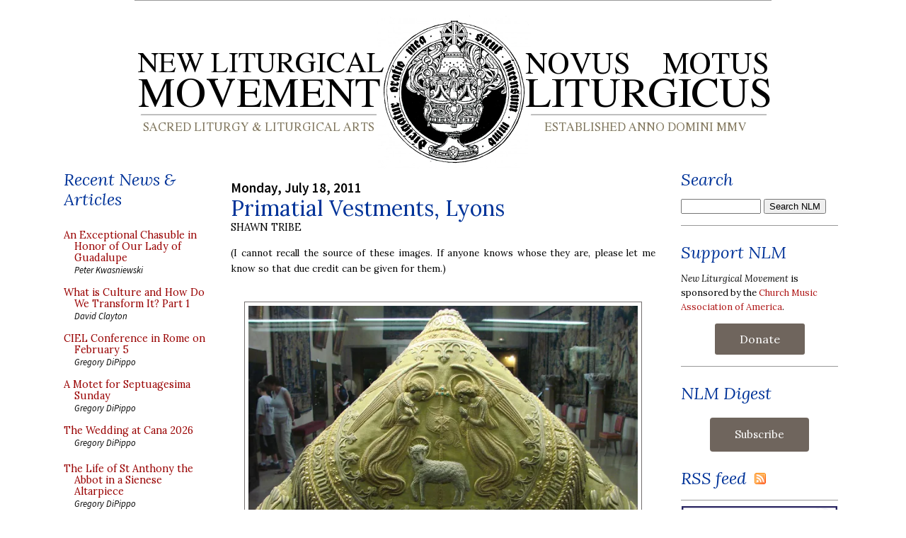

--- FILE ---
content_type: text/html; charset=UTF-8
request_url: https://www.newliturgicalmovement.org/2011/07/primatial-vestments-lyons.html
body_size: 25133
content:
<!DOCTYPE html>
<html xmlns='http://www.w3.org/1999/xhtml' xmlns:b='http://www.google.com/2005/gml/b' xmlns:data='http://www.google.com/2005/gml/data' xmlns:expr='http://www.google.com/2005/gml/expr'>
<head>
<link href='https://www.blogger.com/static/v1/widgets/2944754296-widget_css_bundle.css' rel='stylesheet' type='text/css'/>
<link href='https://media.newliturgicalmovement.org/design/NLMicon.png' rel='shortcut icon'/>
<link href='https://fonts.googleapis.com/css2?family=Lora:ital,wght@0,400;0,600;1,400&family=Source+Sans+Pro:ital,wght@0,400;0,600;1,400&display=swap' rel='stylesheet'/>
<meta content='text/html; charset=UTF-8' http-equiv='Content-Type'/>
<meta content='blogger' name='generator'/>
<link href='https://www.newliturgicalmovement.org/favicon.ico' rel='icon' type='image/x-icon'/>
<link href='https://www.newliturgicalmovement.org/2011/07/primatial-vestments-lyons.html' rel='canonical'/>
<link rel="alternate" type="application/atom+xml" title="New Liturgical Movement - Atom" href="https://www.newliturgicalmovement.org/feeds/posts/default" />
<link rel="alternate" type="application/rss+xml" title="New Liturgical Movement - RSS" href="https://www.newliturgicalmovement.org/feeds/posts/default?alt=rss" />
<link rel="service.post" type="application/atom+xml" title="New Liturgical Movement - Atom" href="https://www.blogger.com/feeds/15018727/posts/default" />

<!--Can't find substitution for tag [blog.ieCssRetrofitLinks]-->
<link href='https://blogger.googleusercontent.com/img/b/R29vZ2xl/AVvXsEg826VI03Y9p1PaWJtg4uQx7mUDZAgnX56fjdcArGXjAY1XLL2pF1rw6_7jBihKOMGcn4zmdFB1UkXr7ZLPA9O0tVIwL2HbvQ89ze9UNOPeH6NLInLNf4pyL0LvSgMYZGufXmLJ/s640/3147575392_27ce9c7810_o.jpg' rel='image_src'/>
<meta content='https://www.newliturgicalmovement.org/2011/07/primatial-vestments-lyons.html' property='og:url'/>
<meta content='Primatial Vestments, Lyons' property='og:title'/>
<meta content='Sacred liturgy and liturgical arts. Liturgical history and theology. The movements for the Usus Antiquior and Reform of the Reform.' property='og:description'/>
<meta content='https://blogger.googleusercontent.com/img/b/R29vZ2xl/AVvXsEg826VI03Y9p1PaWJtg4uQx7mUDZAgnX56fjdcArGXjAY1XLL2pF1rw6_7jBihKOMGcn4zmdFB1UkXr7ZLPA9O0tVIwL2HbvQ89ze9UNOPeH6NLInLNf4pyL0LvSgMYZGufXmLJ/w1200-h630-p-k-no-nu/3147575392_27ce9c7810_o.jpg' property='og:image'/>
<title>New Liturgical Movement: Primatial Vestments, Lyons</title>
<meta content='Sacred liturgy and liturgical arts. Liturgical history and theology. The movements for the Usus Antiquior and Reform of the Reform.' name='description'/>
<meta content='width=device-width' name='viewport'/>
<style type='text/css'>@font-face{font-family:'Lora';font-style:normal;font-weight:400;font-display:swap;src:url(//fonts.gstatic.com/s/lora/v37/0QI6MX1D_JOuGQbT0gvTJPa787weuxJMkq18ndeYxZ2JTg.woff2)format('woff2');unicode-range:U+0460-052F,U+1C80-1C8A,U+20B4,U+2DE0-2DFF,U+A640-A69F,U+FE2E-FE2F;}@font-face{font-family:'Lora';font-style:normal;font-weight:400;font-display:swap;src:url(//fonts.gstatic.com/s/lora/v37/0QI6MX1D_JOuGQbT0gvTJPa787weuxJFkq18ndeYxZ2JTg.woff2)format('woff2');unicode-range:U+0301,U+0400-045F,U+0490-0491,U+04B0-04B1,U+2116;}@font-face{font-family:'Lora';font-style:normal;font-weight:400;font-display:swap;src:url(//fonts.gstatic.com/s/lora/v37/0QI6MX1D_JOuGQbT0gvTJPa787weuxI9kq18ndeYxZ2JTg.woff2)format('woff2');unicode-range:U+0302-0303,U+0305,U+0307-0308,U+0310,U+0312,U+0315,U+031A,U+0326-0327,U+032C,U+032F-0330,U+0332-0333,U+0338,U+033A,U+0346,U+034D,U+0391-03A1,U+03A3-03A9,U+03B1-03C9,U+03D1,U+03D5-03D6,U+03F0-03F1,U+03F4-03F5,U+2016-2017,U+2034-2038,U+203C,U+2040,U+2043,U+2047,U+2050,U+2057,U+205F,U+2070-2071,U+2074-208E,U+2090-209C,U+20D0-20DC,U+20E1,U+20E5-20EF,U+2100-2112,U+2114-2115,U+2117-2121,U+2123-214F,U+2190,U+2192,U+2194-21AE,U+21B0-21E5,U+21F1-21F2,U+21F4-2211,U+2213-2214,U+2216-22FF,U+2308-230B,U+2310,U+2319,U+231C-2321,U+2336-237A,U+237C,U+2395,U+239B-23B7,U+23D0,U+23DC-23E1,U+2474-2475,U+25AF,U+25B3,U+25B7,U+25BD,U+25C1,U+25CA,U+25CC,U+25FB,U+266D-266F,U+27C0-27FF,U+2900-2AFF,U+2B0E-2B11,U+2B30-2B4C,U+2BFE,U+3030,U+FF5B,U+FF5D,U+1D400-1D7FF,U+1EE00-1EEFF;}@font-face{font-family:'Lora';font-style:normal;font-weight:400;font-display:swap;src:url(//fonts.gstatic.com/s/lora/v37/0QI6MX1D_JOuGQbT0gvTJPa787weuxIvkq18ndeYxZ2JTg.woff2)format('woff2');unicode-range:U+0001-000C,U+000E-001F,U+007F-009F,U+20DD-20E0,U+20E2-20E4,U+2150-218F,U+2190,U+2192,U+2194-2199,U+21AF,U+21E6-21F0,U+21F3,U+2218-2219,U+2299,U+22C4-22C6,U+2300-243F,U+2440-244A,U+2460-24FF,U+25A0-27BF,U+2800-28FF,U+2921-2922,U+2981,U+29BF,U+29EB,U+2B00-2BFF,U+4DC0-4DFF,U+FFF9-FFFB,U+10140-1018E,U+10190-1019C,U+101A0,U+101D0-101FD,U+102E0-102FB,U+10E60-10E7E,U+1D2C0-1D2D3,U+1D2E0-1D37F,U+1F000-1F0FF,U+1F100-1F1AD,U+1F1E6-1F1FF,U+1F30D-1F30F,U+1F315,U+1F31C,U+1F31E,U+1F320-1F32C,U+1F336,U+1F378,U+1F37D,U+1F382,U+1F393-1F39F,U+1F3A7-1F3A8,U+1F3AC-1F3AF,U+1F3C2,U+1F3C4-1F3C6,U+1F3CA-1F3CE,U+1F3D4-1F3E0,U+1F3ED,U+1F3F1-1F3F3,U+1F3F5-1F3F7,U+1F408,U+1F415,U+1F41F,U+1F426,U+1F43F,U+1F441-1F442,U+1F444,U+1F446-1F449,U+1F44C-1F44E,U+1F453,U+1F46A,U+1F47D,U+1F4A3,U+1F4B0,U+1F4B3,U+1F4B9,U+1F4BB,U+1F4BF,U+1F4C8-1F4CB,U+1F4D6,U+1F4DA,U+1F4DF,U+1F4E3-1F4E6,U+1F4EA-1F4ED,U+1F4F7,U+1F4F9-1F4FB,U+1F4FD-1F4FE,U+1F503,U+1F507-1F50B,U+1F50D,U+1F512-1F513,U+1F53E-1F54A,U+1F54F-1F5FA,U+1F610,U+1F650-1F67F,U+1F687,U+1F68D,U+1F691,U+1F694,U+1F698,U+1F6AD,U+1F6B2,U+1F6B9-1F6BA,U+1F6BC,U+1F6C6-1F6CF,U+1F6D3-1F6D7,U+1F6E0-1F6EA,U+1F6F0-1F6F3,U+1F6F7-1F6FC,U+1F700-1F7FF,U+1F800-1F80B,U+1F810-1F847,U+1F850-1F859,U+1F860-1F887,U+1F890-1F8AD,U+1F8B0-1F8BB,U+1F8C0-1F8C1,U+1F900-1F90B,U+1F93B,U+1F946,U+1F984,U+1F996,U+1F9E9,U+1FA00-1FA6F,U+1FA70-1FA7C,U+1FA80-1FA89,U+1FA8F-1FAC6,U+1FACE-1FADC,U+1FADF-1FAE9,U+1FAF0-1FAF8,U+1FB00-1FBFF;}@font-face{font-family:'Lora';font-style:normal;font-weight:400;font-display:swap;src:url(//fonts.gstatic.com/s/lora/v37/0QI6MX1D_JOuGQbT0gvTJPa787weuxJOkq18ndeYxZ2JTg.woff2)format('woff2');unicode-range:U+0102-0103,U+0110-0111,U+0128-0129,U+0168-0169,U+01A0-01A1,U+01AF-01B0,U+0300-0301,U+0303-0304,U+0308-0309,U+0323,U+0329,U+1EA0-1EF9,U+20AB;}@font-face{font-family:'Lora';font-style:normal;font-weight:400;font-display:swap;src:url(//fonts.gstatic.com/s/lora/v37/0QI6MX1D_JOuGQbT0gvTJPa787weuxJPkq18ndeYxZ2JTg.woff2)format('woff2');unicode-range:U+0100-02BA,U+02BD-02C5,U+02C7-02CC,U+02CE-02D7,U+02DD-02FF,U+0304,U+0308,U+0329,U+1D00-1DBF,U+1E00-1E9F,U+1EF2-1EFF,U+2020,U+20A0-20AB,U+20AD-20C0,U+2113,U+2C60-2C7F,U+A720-A7FF;}@font-face{font-family:'Lora';font-style:normal;font-weight:400;font-display:swap;src:url(//fonts.gstatic.com/s/lora/v37/0QI6MX1D_JOuGQbT0gvTJPa787weuxJBkq18ndeYxZ0.woff2)format('woff2');unicode-range:U+0000-00FF,U+0131,U+0152-0153,U+02BB-02BC,U+02C6,U+02DA,U+02DC,U+0304,U+0308,U+0329,U+2000-206F,U+20AC,U+2122,U+2191,U+2193,U+2212,U+2215,U+FEFF,U+FFFD;}</style>
<style id='page-skin-1' type='text/css'><!--
/* Variable definitions
====================
<Variable name="bgColor" description="Page Background Color"
type="color" default="#ffffff">
<Variable name="textColor" description="Text Color"
type="color" default="#333333">
<Variable name="linkColor" description="Link Color"
type="color" default="#336699">
<Variable name="headerBgColor" description="Page Header Background Color"
type="color" default="#ffffff">
<Variable name="headerTextColor" description="Page Header Text Color"
type="color" default="#333333">
<Variable name="headerCornersColor" description="Page Header Corners Color"
type="color" default="#ffffff">
<Variable name="mainBgColor" description="Main Background Color"
type="color" default="#ffffff">
<Variable name="borderColor" description="Border Color"
type="color" default="#ffffff">
<Variable name="dateHeaderColor" description="Date Header Color"
type="color" default="#999999">
<Variable name="sidebarTitleBgColor" description="Sidebar Title Background Color"
type="color" default="#ffffff">
<Variable name="sidebarTitleTextColor" description="Sidebar Title Text Color"
type="color" default="#333333">
<Variable name="bodyFont" description="Text Font"
type="font" default="normal normal 100% Verdana, Arial, Sans-serif;">
<Variable name="headerFont" description="Page Header Font"
type="font" default="normal normal 210% Verdana, Arial, Sans-serif;">
*/
body {
background: #ffffff;
margin: 0;
padding: 0px;
font: x-small Verdana, Arial;
text-align: center;
color: #000000;
/* font-size: small; */
}
a:link {
color: #af1717;
text-decoration: none;
}
a:visited {
color: #af1717;
text-decoration: none;
}
a img {
border-width: 0;
}
#outer-wrapper {
font: normal normal 16px 'Lora', Georgia, Utopia, 'Palatino Linotype', Palatino, serif;
}
/* Header
----------------------------------------------- */
#header-wrapper {
margin:0;
padding: 0;
background-color: #ffffff;
text-align: left;
}
#header {
width: 900px;
height: 224px;
margin: 0 auto;
background-color: #ffffff;
color: #333333;
padding: 0;
font: normal normal 210% Verdana, sans-serif;
}
h1.title {
padding-top: 38px;
margin: 0 14px .1em;
line-height: 1.2em;
font-size: 100%;
}
h1.title a {
color: #333333;
text-decoration: none;
}
#header .description {
display: block;
margin: 0 14px;
padding: 0 0 40px;
line-height: 1.4em;
font-size: 50%;
}
#navbar-iframe {
height:0px;
visibility:hidden;
display:none;
}
/* Content
----------------------------------------------- */
.clear {
clear: both;
}
#content-wrapper {
width: 1100px;
margin: 0 auto;
padding: 0 0 15px;
text-align: left;
background-color: #ffffff;
border: 1px solid #ffffff;
border-top: 0;
}
#main-wrapper {
margin: 0 36px;
width: 600px;
float: left;
background-color: #ffffff;
word-wrap: break-word; /* fix for long text breaking sidebar float in IE */
overflow: hidden;     /* fix for long non-text content breaking IE sidebar float */
}
.sidebar-wrapper {
width: 200px;
float: left;
background-color: #ffffff;
word-wrap: break-word; /* fix for long text breaking sidebar float in IE */
overflow: hidden;     /* fix for long non-text content breaking IE sidebar float */
}
.rightsidebar-wrapper {
width: 222px;
float: left;
background-color: #ffffff;
word-wrap: break-word; /* fix for long text breaking sidebar float in IE */
overflow: hidden;     /* fix for long non-text content breaking IE sidebar float */
}
.dropcap:first-letter {
float:left;
display:inline;
color:#990000;
font-size:4.8em;
line-height:0.8em;
text-transform:uppercase;
margin:0.04em 0.12em 0pt 0pt;
font-family: Lora, Georgia, Times;
}
.smalldropcap:first-letter {
float:left;
display:inline;
color:#000000;
font-size:3.2em;
line-height:0.8em;
text-transform:uppercase;
margin:0.07em 0.10em 0pt 0pt;
font-family: Georgia, Times;
}
/* Headings
----------------------------------------------- */
h2, h3 {
margin: 0;
}
.widget h2.title, .BlogArchive h2 {
font-family: 'Lora', Georgia ; font-style: italic; font-weight: normal; font-size: 150% !important; line-height: 120%; margin-top: 0.5em; padding-left: 0; color: #003399;
}
.widget~.widget {
padding-top: 0.5em; border-top: 1px solid #999999;
}
/* Posts
----------------------------------------------- */
.date-header {
margin: 1.5em 0 0;
font-weight: 600;
color: #000000;
font-size: 120%;
font-family: 'Source Sans Pro', 'Lora', Georgia, serif !important;
}
.post {
margin: 0 0 1.5em;
padding-bottom: 1.5em;
text-align:justify;
}
.post-title {
margin: 0;
padding: 0;
font-size: 190%;
font-weight: normal;
line-height: 1.1em;
text-align:left;
}
.post-title a, .post-title a:visited, .post-title strong {
text-decoration: none;
/*  color: #000000; */
color: #003399;
font-weight: normal;
font-family: 'Lora', Georgia !important;
}
.post div {
margin: 0 0 .75em;
line-height: 1.3em;
}
.post div {
font-family: 'Lora', Georgia, serif !important;
}
.post-author {
font-size: 90%;
text-transform: uppercase;
font-family: 'Lora', Georgia, serif !important;
}
p.post-footer {
margin: -.25em 0 0;
color: #ffffff;
font-size: 83%;
}
.post-footer .span {
margin-right: .3em;
}
.comment-link {
margin-left: .3em;
}
.post img {
/*  padding: 4px;
border: 1px solid #ffffff; */
border: 1px solid #736f6e;
padding: 5px;
}
img.noborder {
border:0px;
padding: 0px;
}
img.padleft {
margin-left: 1em;
}
img.padright {
margin-right: 1em;
}
.post blockquote {
margin: 1em 20px;
}
.post blockquote p {
margin: .75em 0;
}
.col1 {
border-right: 1px dotted;
padding-left: 5px;
padding-right: 4px;
float: left;
padding-bottom: 5px;
width: 48%;
line-height: 1em;
padding-top: 5px;
}
.col1 a, .col2 a {
font-size:.9em;
font-family: 'Lora', Georgia, serif;
text-decoration: none;
color:#990000;
}
.col2 {
float: left;
padding-bottom: 5px;
padding-left: 5px;
padding-right: 5px;
width: 48%;
line-height: 1em;
padding-top: 5px;
}
.sidebar .col1, .sidebar .col2 {
width: 100%; padding-top: 0; padding-left: 0;
}
.pcontent {
font-size:.9em; line-height: 1.2em; display: block; padding-top: 0.3em; text-indent: 1em;
font-family: 'Source Sans Pro', "Trebuchet MS",Trebuchet,Verdana,Sans-Serif;
}
.postauthor {
font-size:.8em;
font-family: 'Source Sans Pro', "Trebuchet MS",Trebuchet,Verdana,Sans-Serif;
font-style: italic;
}
.posttitle {
font-size:1.0em;
font-family: 'Source Sans Pro',"Trebuchet MS",Trebuchet,Verdana,Sans-Serif;
font-weight: bold;
}
#ArchiveList ul li {
font-family: 'Source Sans Pro',"Trebuchet MS",Trebuchet,Verdana,Sans-Serif;
}
blockquote {
background-image: url(https://media.newliturgicalmovement.org/design/openquotebgjb3.jpg);
background-repeat: no-repeat;
background-position: top left;
font-family: Georgia,serif;
font-style:normal;
font-size:90%;
color: #000066;
width:500px;
display: block;
padding: 0 35px;
text-align:justify;
margin-left: 20px;
}
/* Comments
----------------------------------------------- */
#comments h4 {
margin: 1em 0;
color: #000000;
}
#comments h4 strong {
font-size: 110%;
}
#comments-block {
margin: 1em 0 1.5em;
line-height: 1.3em;
}
#comments-block dt {
margin: .5em 0;
}
#comments-block dd {
margin: .25em 0 0;
}
#comments-block dd.comment-footer {
margin: -.25em 0 2em;
line-height: 1.4em;
font-size: 78%;
}
#comments-block dd p {
margin: 0 0 .75em;
}
.deleted-comment {
font-style:italic;
color:gray;
}
.feed-links {
clear: both;
line-height: 2.5em;
}
#blog-pager-newer-link {
float: left;
}
#blog-pager-older-link {
float: right;
}
#blog-pager {
text-align: center;
}
/* Sidebar Content
----------------------------------------------- */
.sidebar h2 {
margin: 1.6em 0 .5em;
padding: 4px 5px 0px 5px;
background-color: #ffffff;
font-size: 100%;
color: #003399;
}
.sidebar ul {
margin: 0;
padding: 0;
list-style: none;
}
.sidebar li {
margin: 0;
padding: 0 0 .5em 15px;
text-indent: -15px;
line-height: 1.5em;
}
.sidebar {
color: #000000;
line-height:1.3em;
}
.sidebar .widget {
margin-bottom: 1em;
}
.sidebar .widget-content {
margin: 0 0;
}
/* Profile
----------------------------------------------- */
.profile-img {
float: left;
margin: 0 5px 5px 0;
padding: 4px;
border: 1px solid #ffffff;
}
.profile-data {
margin:0;
text-transform:uppercase;
letter-spacing:.1em;
font-weight: bold;
line-height: 1.6em;
font-size: 78%;
}
.profile-datablock {
margin:.5em 0 .5em;
}
.profile-textblock {
margin: 0.5em 0;
line-height: 1.6em;
}
/* Footer
----------------------------------------------- */
#footer {
clear: both;
text-align: center;
color: #000000;
}
#footer .widget {
margin:.5em;
padding-top: 20px;
font-size: 85%;
line-height: 1.5em;
text-align: left;
}
/* Custom rules to overcome bad CSS from MS-Word */
.MsoNormal div, .MsoNormal span, .MsoNormal div span, .MsoNormal strong , .MsoNormal li {
color: #000000 !important;
font-size: 16px !important;
font-family: 'Lora', Georgia, Utopia, 'Palatino Linotype', Palatino, serif   !important;
font-weight: normal !important;
}
.MsoNormal a {
color: #990000 !important;
}

--></style>
<script src='https://ajax.googleapis.com/ajax/libs/jquery/1.12.4/jquery.min.js' type='text/javascript'></script>
<link href='https://www.blogger.com/dyn-css/authorization.css?targetBlogID=15018727&amp;zx=7caf9011-bd8e-4bd0-996a-d9cdb7c3a939' media='none' onload='if(media!=&#39;all&#39;)media=&#39;all&#39;' rel='stylesheet'/><noscript><link href='https://www.blogger.com/dyn-css/authorization.css?targetBlogID=15018727&amp;zx=7caf9011-bd8e-4bd0-996a-d9cdb7c3a939' rel='stylesheet'/></noscript>
<meta name='google-adsense-platform-account' content='ca-host-pub-1556223355139109'/>
<meta name='google-adsense-platform-domain' content='blogspot.com'/>

</head>
<body>
<div class='navbar section' id='navbar'><div class='widget Navbar' data-version='1' id='Navbar1'><script type="text/javascript">
    function setAttributeOnload(object, attribute, val) {
      if(window.addEventListener) {
        window.addEventListener('load',
          function(){ object[attribute] = val; }, false);
      } else {
        window.attachEvent('onload', function(){ object[attribute] = val; });
      }
    }
  </script>
<div id="navbar-iframe-container"></div>
<script type="text/javascript" src="https://apis.google.com/js/platform.js"></script>
<script type="text/javascript">
      gapi.load("gapi.iframes:gapi.iframes.style.bubble", function() {
        if (gapi.iframes && gapi.iframes.getContext) {
          gapi.iframes.getContext().openChild({
              url: 'https://www.blogger.com/navbar/15018727?po\x3d5757639713265736846\x26origin\x3dhttps://www.newliturgicalmovement.org',
              where: document.getElementById("navbar-iframe-container"),
              id: "navbar-iframe"
          });
        }
      });
    </script><script type="text/javascript">
(function() {
var script = document.createElement('script');
script.type = 'text/javascript';
script.src = '//pagead2.googlesyndication.com/pagead/js/google_top_exp.js';
var head = document.getElementsByTagName('head')[0];
if (head) {
head.appendChild(script);
}})();
</script>
</div></div>
<div id='outer-wrapper'><div id='wrap2'>
<!-- skip links for text browsers -->
<span id='skiplinks' style='display:none;'>
<a href='#main'>skip to main </a> |
      <a href='#sidebar'>skip to sidebar</a>
</span>
<div id='header-wrapper'>
<div class='header section' id='header'><div class='widget HTML' data-version='1' id='HTML8'>
<div class='widget-content'>
<!--popup controls below-->
<style>
@import "https://media.newliturgicalmovement.org/development/campaign202411.css";
</style>
<div class="hover_bkgr_fricc" >
    <span class="helper"></span>
    <div class="surround_box_fricc">
        <div class="popupCloseButton">&times;</div>
         <div class="wp-funraise-embed-giving-form" id="thebox"><script src="https://media.newliturgicalmovement.org/development/button202411.js"></script></div>
     </div>
    </div>
    <!-- script type="text/javascript" src="https://media.newliturgicalmovement.org/development/raisepopup202411.js" /script -->
</div>
<div class='clear'></div>
</div><div class='widget Header' data-version='1' id='Header1'>
<div id='header-inner'>
<a href='https://www.newliturgicalmovement.org/' style='display: block'>
<img alt='New Liturgical Movement' height='224px; ' id='Header1_headerimg' src='https://media.newliturgicalmovement.org/design/NLM-masthead.webp' style='display: block' width='900px; '/>
</a>
</div>
</div></div>
</div>
<div id='content-wrapper'>
<div class='sidebar-wrapper'>
<div class='sidebar section' id='sidebar1'><div class='widget HTML' data-version='1' id='HTML23'>
<h2 class='title'>Recent News &amp; Articles</h2>
<div class='widget-content'>
<style>
@import "https://media.newliturgicalmovement.org/css/nlm_styles_20240305a.css";
</style>

<div id="recentnews"></div>

<br />
</div>
<div class='clear'></div>
</div><div class='widget HTML' data-version='1' id='HTML2'>
<h2 class='title'>Writers</h2>
<div class='widget-content'>
<ul class="masthead">
<li class="rpasley">
  <span class="spr2 foto"></span>
  <div class="name">Rev. Robert C. Pasley, KCHS</div>
  <div class="desc">Publisher</div>
  <div class="em"><a href="mailto:rpasley@newliturgicalmovement.org">Email</a></div>
</li>
<li class="gdipippo">
  <span class="spr5 foto5"></span>
  <div class="name">Gregory DiPippo</div>
  <div class="desc">Editor</div>
  <div class="em"><a href="mailto:gdipippo@newliturgicalmovement.org">Email</a></div>
</li>


<li class="dclayton">
  <span class="sprite foto"></span>
  <div class="name">David Clayton</div>
  <div class="desc">Sacred Art</div>
  <div class="em"><a href="mailto:dclayton@newliturgicalmovement.org">Email</a>, <a href="http://twitter.com/Davidicons">Twitter</a></div>
</li>
<li class="ccole">
  <span class="spr5 foto5"></span>
  <div class="name">Charles Cole</div>
  <div class="desc">Sacred Music</div>
  <div class="em"><a href="mailto:ccole@newliturgicalmovement.org">Email</a>, <a href="http://twitter.com/schola_cantorum">Twitter</a></div>
</li>
<li class="ndegrandi"> 
  <span class="sprite foto"></span>
  <div class="name">Nicola De Grandi</div>
  <div class="desc">Ambrosian Rite</div>

</li>
<li class="jdonelson">
  <span class="spr5 foto5"></span>
  <div class="name">Jennifer Donelson-Nowicka</div>
  <div class="desc">Sacred Music</div>
  <div class="em"><a href="mailto:jnowicka@churchmusicassociation.org">Email</a></div>
</li>
<li class="mfoley">
  <span class="spr4 foto4"></span>
  <div class="name">Michael P. Foley</div>
  <div class="desc">Texts and Translations</div>
  <div class="em"><a href="mailto:mfoley@newliturgicalmovement.org">Email</a>
</div></li>
<li class="mhazell">
  <span class="spr2 foto"></span>
  <div class="name">Matthew Hazell</div>
  <div class="desc">History of the Reform</div>
  <div class="em"><a href="mailto:mhazell@newliturgicalmovement.org">Email</a>
</div>
</li>
<li class="tkocik">
  <span class="spr2 foto"></span>
  <div class="name">Fr. Thomas Kocik</div>
  <div class="desc">Reform of the Reform</div>
  <div class="em"><a href="mailto:tkocik@newliturgicalmovement.org">Email</a>,
<a href="http://twitter.com/FrKocik">Twitter</a>
</div>
</li>
<li class="pkwasniewski">
   <span class="spr2 foto"></span>
   <div class="name">Peter Kwasniewski</div>
   <div class="desc">Roman Rite</div>
   <div class="em"><a href="mailto:pkwasniewski@newliturgicalmovement.org">Email</a>
</div></li>
<li class="llew">
  <span class="sprite foto"></span>
  <div class="name">Fr. Lawrence Lew, O.P.</div>
  <div class="desc">General</div>
  <div class="em"><a href="http://twitter.com/#!/lawrenceop">Twitter</a></div>
</li>

<li class="wriccio">
   <span class="spr4 foto4"></span>
   <div class="name">William Riccio</div>
   <div class="desc">Roman Rite</div>
   <div class="em"><a href="mailto:wriccio@newliturgicalmovement.org">Email</a>
</div></li>

<li class="hadamdevilliers">
  <span class="sprite foto"></span>
  <div class="name">Henri Adam de Villiers</div>
  <div class="desc">General</div>
 
</li>
</ul>
<ul class="corresp">
correspondents
<li class="malderman">
  <div class="name">Matthew Alderman</div>
</li>
<li class="pguy">
  <div class="name">Philippe Guy</div>
</li>
<li class="gkollmorgen">
  <div class="name">Gregor Kollmorgen</div>
</li>
</ul>
<ul class="corresp">
and webmaster
<li class="rchonak"> 
  <div class="name">Richard Chonak</div>
</li>

<p><em><small>To submit news, <a href="mailto:news@newliturgicalmovement.org">send e-mail to the contact team</a>.</small></em></p>

<p><em><small>To submit your own photos, <a href="mailto:photopost@newliturgicalmovement.org">photopost@newliturgicalmovement.org</a>.</small></em></p>
<br/>
</ul>
</div>
<div class='clear'></div>
</div><div class='widget HTML' data-version='1' id='HTML10'>
<h2 class='title'>Founded 2005</h2>
<div class='widget-content'>
<ul class="booklist">
<li>An essay on the founding of the NLM site: <a href="http://www.newliturgicalmovement.org/p/purpose.html">"A new liturgical movement"</a></li>
<li><a href="/p/selected-posts.html">A catalog of articles and reviews, 2005-2016</a></li>
</ul>
<br/>


<ul class="masthead">
<li class="stribe">
  <span class="stribe foto"></span>
  <div class="name">Shawn Tribe</div>
  <div class="desc">Founding Editor 2005-2013</div>
  <div class="em"><a href="mailto:stribe@liturgicalartsjournal.com">Email</a></div>
</li>
<li class="jtucker">
  <span class="sprite foto"></span>
  <div class="name">Jeffrey Tucker</div>
  <div class="desc">Editor 2013-2015</div>
</li>
</ul>
</div>
<div class='clear'></div>
</div><div class='widget HTML' data-version='1' id='HTML13'>
<h2 class='title'>Liturgical Studies</h2>
<div class='widget-content'>
<ul class="booklist">
<li><a href="https://amzn.to/4hMNhfH">T&T Clark Companion to Liturgy</a>, ed. Alcuin Reid</li>
<li><a href="https://amzn.to/4k8JFX8">Ordo Romanus Primus</a> ed. Alan Griffiths</li>
<!-- <li><a href="https://amzn.to/3X9vJ5e">History Of The Roman Breviary</a> by Pierre Batiffol</li>
<li><a href="https://amzn.to/2EHAtd7">Liturgica Historica</a> by Edmund Bishop</li>
<li><a href="https://amzn.to/3hCD6v4">Liturgical Prayer: its history and spirit</a> by Dom Fernand Cabrol</li> -->
<li><a href="https://amzn.to/4iaDujr">The Shape of the Liturgy</a> by Dom Gregory Dix</li>
<!-- <li><a href="https://amzn.to/3jiw3Z9">Christian Worship</a> by L. Duchesne</li> 
<li><a href="https://amzn.to/2QxsBO4">The Mass:  A Study in the Roman Liturgy</a> by Adrian Fortescue</li> 
<li><a href="https://amzn.to/34EhXNF">The early liturgy: to the time of Gregory the Great</a> by Josef Jungmann</li> -->
<li><a href="https://amzn.to/437HdtL">The Mass of the Roman Rite</a> by Josef Jungmann</li>

<!-- <li><b><a href="https://amzn.to/2EKJJ08">Liturgy of the Roman Church</a></b> by Archdale King</li>
<li><a href="https://amzn.to/3gF9yMn">The Rites of Eastern Christendom</a> by Archdale King</li>
<li><a href="https://amzn.to/2ECLqN9">The Byzantine-Slav Liturgy of St. John Chrysostom</a> by Fr. Casimir Kucharek</li>  -->
<li><a href="https://amzn.to/32EhFnl">Turning Towards the Lord: Orientation in Liturgical Prayer</a> by Fr. Uwe-Michael Lang</li>
<li><a href="https://amzn.to/3Qu2LJt">Liturgical Latin</a> by Christine Mohrmann</li>
<li><a href="https://www.romanitaspress.com/product-page/callewaert-combo-set">Liturgicae Institutiones</a> by C. Callewaert</li>
<li><a href="https://amzn.to/3Qw1fqh">The Christian West and Its Singers</a> by Christopher Page</li>
<li><a href="https://amzn.to/4hMcver">Collects of the Roman Missals: A Comparative Study of the Sundays in Proper Seasons before and after the Second Vatican Council</a> by Lauren Pristas</li>
<li><a href="https://www.romanitaspress.com/product-page/vestments-and-vesture">Vestments and Vesture</a> by Dom E.A. Roulin</li>
<!-- <li><a href="https://amzn.to/3gyqAeY">The Byzantine Liturgy</a> by H. Schulz</li> -->
<li><a href="http://aroucapress.com/sacramentary-set">The Sacramentary</a> by Ildefonso Schuster</li>
<li><a href="https://www.romanitaspress.com/product-page/the-liturgical-altar">The Liturgical Altar</a> by Geoffrey Webb</li>
</ul>
</div>
<div class='clear'></div>
</div><div class='widget HTML' data-version='1' id='HTML12'>
<h2 class='title'>Critique &amp; Commentary</h2>
<div class='widget-content'>
<ul class="booklist">

<li><a href="https://amzn.to/4ka8YYG">Cardinal Reflections: Active Participation in the Liturgy</a> by Cardinals Arinze, George, Medina, Pell</li>
<!-- <li><a href="https://amzn.to/3jrTxel">Beyond Vatican II: The Church at a New Crossroads</a> by Abbe Claude Barthe</li> -->
<li><a href="http://staugustineacademypress.com/epages/b9279dcf-f5d4-4322-8442-90642f0120ca.sf/en_US/?ObjectPath=/Shops/b9279dcf-f5d4-4322-8442-90642f0120ca/Products/639366">Treasure and Tradition</a> by Lisa Bergman</li>
<li><a href="https://amzn.to/41exuiC">Beyond the Prosaic</a> ed. Stratford Caldecott</li>
<li><a href="https://amzn.to/4gWEcjp">The Radiance of Being</a> by Stratford Caldecott</li>
<li><a href="https://amzn.to/4i5EvsU">The Little Oratory: A Beginner's Guide to Praying in the Home</a> by David Clayton and Leila Marie Lawler</li>
<!-- <li><a href="https://shop.musicasacra.com/product/the-bugnini-liturgy-and-the-reform-of-the-reform-laszlo-dobszay/">The Bugnini-Liturgy and the Reform of the Reform</a> by Laszlo Dobszay</li> -->
<li><a href="https://amzn.to/4gU8F1v">The Restoration and Organic Development of the Roman Rite</a> by Laszlo Dobszay</li>
<li><a href="https://amzn.to/4gU8F1v">The Reform of the Roman Liturgy</a> by Msgr. Klaus Gamber</li>
<!-- <li><a href="https://amzn.to/2YJB9pk">The Development of the Liturgical Reform</a> by Nicola Giampietro</li> -->
<li><a href="https://amzn.to/4ibwByl">The Banished Heart</a> by Geoffrey Hull</li>
<li><a href="https://amzn.to/4kdWAa4">Reform of the Reform? A Liturgical Debate</a> by Fr. Thomas Kocik</li>
<li><a href="https://amzn.to/43e7fMd">Resurgent in the Midst of Crisis</a> by Peter Kwasniewski</li>
<li><a href="https://amzn.to/43aBtPY">Noble Beauty, Transcendent Holiness</a> by Peter Kwasniewski</li>
<!-- <li><a href="https://amzn.to/32GipIJ">The Second Vatican Ecumenical Council: A Counterpoint for the History of the Council</a> by Agostino Marchetto</li> -->
<li><a href="https://amzn.to/3CTTO9s">The Heresy of Formlessness</a> by Martin Mosebach</li>
<!-- <li><a href="https://amzn.to/32zyjoc">Looking at the Liturgy: A Critique of its Contemporary Form</a> by Fr. Aidan Nichols, OP</li> -->
<li><a href="https://www.theabbeyshop.com/product/a-pope-and-a-council-on-the-sacred-liturgy">A Pope and a Council on the Sacred Liturgy</a> by Fr. Aidan Nichols</li> 
<li><a href="https://amzn.to/432QJ1n">After Writing: On the Liturgical Consummation of Philosophy</a> by Catherine Pickstock</li>
<!-- <li><a href="https://amzn.to/31GDWS9">Looking Again at the Question of the Liturgy with Cardinal Ratzinger</a> edited by Alcuin Reid</li> -->
<li><a href="https://amzn.to/432QJ1n">The Mass and Modernity</a> by Fr. Jonathan Robinson</li>
<li><a href="https://amzn.to/432QJ1n">Losing the Sacred: Ritual, Modernity and Liturgical Reform</a> by David Torevell</li>
<li><a href="https://amzn.to/432QJ1n">A Bitter Trial: Evelyn Waugh and John Cardinal Heenan on the Liturgical Changes</a></li>
<li><a href="https://amzn.to/432QJ1n">Sacrosanctum Concilium and the Reform of the Liturgy</a> ed. Kenneth D. Whitehead</li>
</ul>
</div>
<div class='clear'></div>
</div><div class='widget HTML' data-version='1' id='HTML11'>
<h2 class='title'>Conference Proceedings</h2>
<div class='widget-content'>
<ul class="booklist">
<li><a href="https://amzn.to/4k7AwOp">Authentic Liturgical Renewal in Contemporary Perspective</a> (Sacra Liturgia 2016)</li>
<li><a href="https://amzn.to/4gZMzdL">Liturgy in the Twenty-First Century: Contemporary Issues and Perspectives</a> (Sacra Liturgia USA 2015)</li>
<li><a href="https://amzn.to/4keEHbd">Sacred Liturgy: The Source and Summit of the Life and Mission of the Church</a> (Sacra Liturgia 2013)</li>
<li><a href="https://amzn.to/4kd1cNN">Celebrating the Eucharist: Sacrifice and Communion</a> (FOTA V, 2012)</li>
<li><a href="https://amzn.to/41fapMS">Benedict XVI and the Roman Missal</a> (FOTA IV, 2011)</li>
<li><a href="https://amzn.to/4gWhOqm">Benedict XVI and Beauty in Sacred Music</a> (FOTA III, 2010)</li>
<!-- <li><a href="https://amzn.to/3gN3y4g">Benedict XVI and Beauty in Sacred Art and Architecture</a> (FOTA II, 2009) </li> 
<li><a href="https://amzn.to/31DmaPC">Benedict XVI and the Sacred Liturgy</a> (FOTA I, 2008) </li> -->
<li><a href="https://amzn.to/3QtlXY7">The Genius of the Roman Rite: Historical, Theological, and Pastoral Perspectives on Catholic Liturgy</a> (CIEL 2006)</li>
<li><b><a href="https://amzn.to/4hSHTbc">Theological and Historical Aspects of the Roman Missal</a>:</b> 1999 CIEL Proceedings</li>
<!-- <li><a href="https://www.alibris.com/search/books/isbn/9781901157864">Ministerial and Common Priesthood in the Eucharistic Celebration:</a> 1998 CIEL Proceedings</li> -->
<li><a href="https://www.alibris.com/search/books/isbn/9781901157857">Altar and Sacrifice</a>: 1997 CIEL Proceedings</li>
<li><a href="https://www.alibris.com/search/books/isbn/9781901157154">The Veneration and Administration of the Eucharist</a>: 1996 CIEL Proceedings</li>


</ul>
</div>
<div class='clear'></div>
</div><div class='widget HTML' data-version='1' id='HTML19'>
<h2 class='title'>Other Studies</h2>
<div class='widget-content'>
<ul class="booklist">
<li><a href="https://amzn.to/3Xd6sam">Thomas Aquinas and the Liturgy</a> by David Berger</li>
<li><a href="https://amzn.to/439miqj" target="new">Liturgy and Architecture</a> by Louis Bouyer</li>
<li><a href="https://amzn.to/3XfB3UF">Heaven and Earth in Little Space</a> by Fr. Andrew Burnham</li>

<li><a href="https://amzn.to/41qi1gX">Worship as a Revelation</a> by Dr. Laurence Hemming</li>
<li><a href="https://amzn.to/3ENVTEl">Reflections on the Spirituality of Gregorian Chant</a> by Dom Jacques Hourlier</li>
<li><a href="https://amzn.to/4380cVe">The Mass: The Presence of the Sacrifice of the Cross</a> by Cardinal Journet</li>
<li><a href="https://amzn.to/4k8KNtP">John Henry Newman on Worship, Reverence, and Ritual</a> by Peter Kwasniewski</li>
<li><a href="https://amzn.to/4hLLs2E">Catholic Church Architecture and the Spirit of the Liturgy</a> by Denis McNamara</li>
<li><a href="https://amzn.to/43avzP2">The Spirit of the Liturgy</a> by Cardinal Joseph Ratzinger and <a href="https://amzn.to/41qj8Nw">The Spirit of the Liturgy</a> by Romano Guardini</li>
<li><a href="https://amzn.to/4ideJmz">Gregorian Chant: A Guide to the History and Liturgy</a> by Dom Daniel Saulnier, OSB</li>
<!-- <li><a href="https://amzn.to/2YHQAhO">Four Benefits of the Liturgy</a> by a Benedictine Monk</li>
<li><a href="https://amzn.to/4kblCqs">Discovering The Mass</a> by a Benedictine Monk</li> -->
<li>The Rationale Divinorum Officiorum of William Durand of Mende: <a href="https://amzn.to/3D6fAH0">Book One</a></li>
<li><a href="https://www.solesmes.com/node/9243">Paléographie musicale XXIII: Montecassino, ms. 542</a></li>
</ul>
</div>
<div class='clear'></div>
</div><div class='widget HTML' data-version='1' id='HTML4'>
<h2 class='title'>Liturgy Books (EF)</h2>
<div class='widget-content'>
<ul class="booklist">
<li><a href="https://www.birettabooks.com/missale-romanum-1962-benziger.html">1962 Missale Romanum</a></li>
<li><a href="http://www.breviariumromanum.com/home_en.html">1962 Breviarium Romanum</a> (Latin edition of Roman Breviary)</li>
<li><a href="http://www.liturgica.net/lectionarium/home_en.html">Epistolae et Evangelia</a> for the 1962 Missal</li>
<li><a href="https://www.baronius.com/roman-breviary.html?wid=56&bid=59#tab=tab-1">1961 Latin-English Roman Breviary</a> (Baronius Press)<br/></li>
<li><a href="https://amzn.to/3QtmARt">Liber Brevior</a> (1954 edition)</li>
<li><a href="http://www.liturgica.net/rituale/home_en.html">Rituale Romanum</a></li>
<li><a href="https://amzn.to/3X8pBdl">Roman Ritual</a> (3 volume set)</li>
<li><a href="https://amzn.to/4hOTNCS">The Layman's Missal</a>
</li>
</ul>
</div>
<div class='clear'></div>
</div><div class='widget HTML' data-version='1' id='HTML18'>
<h2 class='title'>Liturgy Books (OF)</h2>
<div class='widget-content'>
<ul class="booklist">
<li><a href="https://www.theologicalforum.org/books/liturgical-ritual/missale-romanum-editio-iuxta-typicam-tertiam/">Missale Romanum Editio iuxta typicam tertiam</a> (Latin altar edition of modern Roman missal)</li>
<li><a href="https://amzn.to/4hNJG0V">Book of the Gospels</a> (Matching edition to Latin <i>Missale Romanum</i>)</li>
<!--<li><a href="http://www.amazon.com/gp/product/1890177814/ref=as_li_ss_tl?ie=UTF8&camp=1789&creative=390957&creativeASIN=1890177814&linkCode=as2&tag=newliturgical-20">Lectionarium</a><img src="http://www.assoc-amazon.com/e/ir?t=newliturgical-20&l=as2&o=1&a=1890177814" width="1" height="1" border="0" alt="" style="border:none !important; margin:0px !important;" />
 (Latin edition of the modern Roman lectionary)</li> -->
<!-- <li><a href="https://amzn.to/34MyU8O">Shorter Roman Ritual / Rituale Parvum</a> (Latin-English)</li> -->
<!--<li><a href="http://www.paxbook.com/algorithmiS/servusPrimus?iussum=monstraElenchumScriptorumEditorum&corpus=74">Liturgia Horarum</a> (Latin Liturgy of the Hours)</li> -->
<li><a href="https://amzn.to/4i2hqrq">Daily Roman Missal</a> (hand missal in English, 2011)</li>
</ul>
</div>
<div class='clear'></div>
</div><div class='widget HTML' data-version='1' id='HTML24'>
<h2 class='title'>Other Liturgical Books</h2>
<div class='widget-content'>
<ul class="booklist">
<li><a href="https://www.theabbeyshop.com/product/the-monastic-diurnal-or-the-day-hours-of-the-monastic-breviary-8th-edition">The Monastic Diurnal</a> (St. Michael's Abbey Press)</li>
<li><a href="https://paracletepress.com/collections/chant-books-for-mass/products/kyriale">Kyriale</a> (Solesmes)</li>
<li><a href="https://www.solesmes.com/node/9226">Gregorian Missal</a> (Solesmes, 2012)</li>
<li><a href="https://www.solesmes.com/node/9067">Graduale Romanum</a> (Solesmes, 1974)</li>
<li><a href="https://www.vaticanum.com/en/martyrologium-romanum-editio-typica-altera-2004">Martyrologium Romanum</a> (2004 Latin Edition)</li>
<li><a href="https://ignatius.com/adoremus-hymnal-standard-edition-2nd-edition-adh2ch/">Adoremus Hymnal</a> (Ignatius Press)</li>
<li><a href="http://musicasacra.com/sep/">Simple English Propers</a> (Vernacular propers for the English liturgy)</li>
<li><a href="https://amzn.to/3XfrYeG">Ad Completorium</a> (<a href="https://media.newliturgicalmovement.org/media/ad-comp-preview.pdf">sample</a>)</li>
<li><a href="http://ccwatershed.org/kwasniewski">Sacred Choral Works</a> by Peter Kwasniewski</li>
<li><a href="https://amzn.to/3D4a1sw">Sacred Signs</a> by Romano Guardini</li>
<li><a href="https://amzn.to/3CZMzNd">A Missal for Young Catholics</a> by Peter Kwasniewski</li>
<li><a href="https://amzn.to/418Me2J">Cantus Mariales</a> by Dom Joseph Pothier</li>
</ul>
</div>
<div class='clear'></div>
</div><div class='widget HTML' data-version='1' id='HTML15'>
<h2 class='title'>Ceremonial Guides</h2>
<div class='widget-content'>
<ul class="booklist">

<li><a href="https://amzn.to/41qKyD3">The Ceremonies of the Roman Rite Described</a> (revised in accordance with <i>Summorum Pontificum</i> by Alcuin Reid)</li>

<li><a href="https://amzn.to/41ssRTH">The Celebration of Mass</a> by J.B. O'Connell</li>
<!--<li><a href="http://birettabooks.com/go/webstore/product/rubrics_of_the_roman_breviary_and_missal_1962_edition">Rubrics of the Roman Breviary and Missal</a>
</li>-->

<li><a href="https://amzn.to/439RPIS">Ceremonies of the Modern Roman Rite</a> by Msgr. Peter Elliott</li>
<li><a href="https://amzn.to/4gWllF8">Ceremonies of the Liturgical Year</a> by Msgr. Peter Elliott</li>
<li><a href="https://amzn.to/437ItwY">How To Serve - In Simple, Solemn and Pontifical Functions</a> by Dom Matthew Britt</li>
</ul>
</div>
<div class='clear'></div>
</div><div class='widget HTML' data-version='1' id='HTML17'>
<h2 class='title'>Vocations</h2>
<div class='widget-content'>
<ul class="booklist">
<li><a href="https://www.bromptonoratory.co.uk/">The London Oratory</a></li>
<li><a href="https://oratory-toronto.org/">The Toronto Oratory</a></li>
<li><a href="http://www.oxfordoratory.org.uk/">The Oxford Oratory</a></li>
<li><a href="https://www.birminghamoratory.org.uk/">The Birmingham Oratory</a></li>
<li><a href="https://dcoratorians.com/">DC Oratorians</a></li>
<li><a href="https://www.cantius.org/">Canons Regular of St. John Cantius</a></li>
<li><a href="https://ourladyoftheatonement.org/">Our Lady of the Atonement</a> (Anglican Use Parish, San Antonio)</li>
<li><a href="https://ordinariate.net/">Personal Ordinariate of the Chair of St. Peter</a> (for Catholics of Anglican heritage)</li>
<li><a href="https://www.fssp.org/en/">Fraternity of St. Peter</a></li>
<li><a href="https://institute-christ-king.org/vocations">Institute of Christ the King</a></li>
<li><a href="https://clearcreekmonks.org/">Clear Creek Benedictines</a></li>
<li><a href="https://www.cenacleosb.org">Silverstream Priory</a> (Benedictines, Diocese of Meath, Ireland)</li>
<li><a href="https://www.barroux.org/">Abbaye St-Madeleine du Barroux</a></li>

<li><a href="https://randol.org/">Abbaye Notre Dame du Randol</a></li>
<li><a href="https://en.nursia.org/vocations.html">Benedictines of Norcia</a> (Norcia, Italy)</li>
<li><a href="https://www.stlouisabbey.org/">Saint Louis Abbey</a> (Benedictines, St. Louis, USA)</li>
<li><a href="http://farnboroughabbey.org/">St. Michael's Abbey, Farnborough</a> (Benedictines, Hampshire, England)</li>
<li><a href="https://www.stift-heiligenkreuz.org/">Heiligenkreuz</a> (Holy Cross Cistercian Abbey, Austria - Solemn 'Reform of the reform' liturgy)</li>
<li><a href="http://www.canonsregular.com/">Canons Regular of the New Jerusalem</a></li>
<li><a href="http://www.institut-philipp-neri.de/">Institute of St. Philip Neri</a> (Berlin)</li>
<li><a href="https://www.chemere.org/">Fraternity of St. Vincent Ferrer (French only)</a></li>
<li><a href="https://www.lagrasse.org/">Canons Regular of the Mother of God</a></li>
<li><a href="https://www.adapostolica.org/">Apostolic Administration of St. John Vianney</a></li>
<li><a href="https://www.institutdubonpasteur.org/">Institute of the Good Shepherd</a> (and <a href="https://www.seminairesaintvincent.fr/">Séminaire Saint Vincent de Paul</a>)</li>
<li><a href="http://www.carmelitemonks.org/">Carmelite Monks of Wyoming</a> (Carmelite rite)</li>
<li><a href="https://riaumont.net/sainte-croix-de-riaumont/">Riaumont Institute of the Holy Cross</a> (Closely tied to French Catholic Scouting Movement)</li>
<li><a href="https://www.stift-klosterneuburg.at/en/">Canons Regular of St. Augustine</a> (Klosterneuburg, Austria)</li>
<li><a href="https://misericordedivine.fr/">Society of Missionaries of Divine Mercy</a> (Toulon, France)</li>
<li><a href="https://www.sjm-online.org/">Servi Jesu et Mariae</a> (Austria; bi-ritual)</li>
<li><a href="http://www.papastronsay.com/index.php">Transalpine Redemptorists</a> (Scotland and New Zealand)</li>
<li><a href="http://www.knightsoftheholyeucharist.com">Knights of the Holy Eucharist</a> (Nebraska, USA)</li>
<li><a href="https://franciscanmissionaries.com/">Franciscan Missionaries of the Eternal Word</a> (Alabama, USA)</li>
<li><a href="https://www.communautesaintmartin.org/devenir-diacre-pretre/">Communauté Saint-Martin</a> (France)</li>
<li><a href="http://www.opusmariae.it/">Opus Mariae Matris Ecclesiae</a> (Italy)</li>
<li><a href="https://stmichaelsabbey.com/">St. Michael's Abbey</a> (Norbertine Fathers, California)</li>
<li><a href="http://www.mariansisters.com/">Marian Sisters  of Santa Rosa</a></li>
<!-- <li><a href="https://www.frigolet.com/">Abbaye Saint Michel de Frigolet</a> (Norbertine canons)</li> -->
<li><a href="https://chicagomonk.org/">Monastery of the Holy Cross</a> (OSB, Chicago)</li>
<li><a href="https://poorclares-roswell.org/">Monastery of Our Lady of Guadalupe</a> (Poor Clares, Roswell, NM)</li>
<li><a href="https://www.pluscardenabbey.org/services">Pluscarden Abbey</a> (OSB, northeast Scotland)</li>
<li><a href="https://www.edcarm.org/vocations/">Hermits of Our Lady of Mount Carmel</a> (Fairfield, PA)</li>
</ul>
</div>
<div class='clear'></div>
</div><div class='widget HTML' data-version='1' id='HTML25'>
<h2 class='title'>Organizations &amp; Lay Societies</h2>
<div class='widget-content'>
<ul class="booklist">

<li><a href="http://www.latinliturgy.com/">Latin Liturgy Association</a></li>
<li><a href="http://www.fiuv.org/">International Una Voce Federation</a></li>

<li><a href="http://www.liturgysociety.org">Society for Catholic Liturgy</a></li>

<li><a href="http://www.nd-chretiente.com/index-eng.php">Notre Dame de Chretiente</a> (Organizers of the Annual Chartres Pilgrimage)</li>
<li><a href="http://www.henrybradshawsociety.org/">Henry Bradshaw Society</a></li>
<li><a href="http://www.thepuginsociety.co.uk/">The Pugin Society</a></li>
<li><a href="https://churchmusicassociation.org/">Church Music Association of America</a></li>
<li><a href="http://www.adoremus.org">Adoremus: Society for the Renewal of the Sacred Liturgy</a></li>
<li><a href="http://www.saint-gregory.org/">Saint Gregory Society</a></li>
<li><a href="http://www.pro-missa-tridentina.de/">Pro Missa Tridentina</a> (Germany)</li>
<li><a href="http://www.lms.org.uk/">Latin Mass Society of England and Wales</a></li>
<li><a href="http://www.unavox.it/">Inter Multiplices Una Vox</a> (Italian Usus Antiquior society)</li>
<li><a href="http://www.juventutem.org">Foederatio Internationalis Juventutem</a> (Usus Antiquior Young Adult Movement)</li>
<li><a href="https://www.facebook.com/QuoVadisCommunity/">Quo Vadis Young Adults</a></li>
<li><a href="http://www.youngcatholicadults.co.uk/">U.K. Catholic Young Adults</a></li>

<li><a href="http://www.ckj.de/">Christ-Königs-Jugend</a> (Germany)</li>
<li><a href="http://www.canticanova.com/">Cantica Nova: Traditional Music for the Contemporary Church</a></li>
<!-- <li><a href="http://thesacredarts.org/">Foundation for Sacred Arts</a></li> -->
<li><a href="http://dappledthings.org/">Dappled Things</a></li>
<li><a href="https://www.mszatrydencka.pl/">Msza Trydencka</a> (in Polish)</li>
<li><a href="https://almabracarense.wordpress.com/">Alma Bracarense</a></li>
<li><a href="http://www.ccwatershed.org/">Corpus Christi Watershed</a></li>
<li><a href="http://www.romanitaspress.com/">Romanitas Press</a></li>
<li><a href="https://veterumsapientia.org/">Veterum Sapientia Institute</a></li>
<li><a href="http://www.mccreryarchitects.com/">McCrery Architects</a></li>
<li><a href="http://www.liturgicalenvirons.com/">Liturgical Environs</a> (Steven Schloeder, Catholic Architect)</li>
<li><a href="http://www.stroik.com/">Duncan G. Stroik</a> (Catholic Architect)</li>
<li><a href="http://www.tgsarch.com/">Thomas Gordon Smith Architects</a></li>
<li><a href="http://www.cramandferguson.com/">Cram & Ferguson</a> (Architects)</li>
</ul>
</div>
<div class='clear'></div>
</div><div class='widget BlogArchive' data-version='1' id='BlogArchive1'>
<h2>NLM Archives</h2>
<div class='widget-content'>
<div id='ArchiveList'>
<div id='BlogArchive1_ArchiveList'>
<ul class='hierarchy'>
<li class='archivedate collapsed'>
<a class='toggle' href='javascript:void(0)'>
<span class='zippy'>

        &#9658;&#160;
      
</span>
</a>
<a class='post-count-link' href='https://www.newliturgicalmovement.org/2026/'>
2026
</a>
<span class='post-count' dir='ltr'>(33)</span>
<ul class='hierarchy'>
<li class='archivedate collapsed'>
<a class='toggle' href='javascript:void(0)'>
<span class='zippy'>

        &#9658;&#160;
      
</span>
</a>
<a class='post-count-link' href='https://www.newliturgicalmovement.org/2026/01/'>
January 2026
</a>
<span class='post-count' dir='ltr'>(33)</span>
</li>
</ul>
</li>
</ul>
<ul class='hierarchy'>
<li class='archivedate collapsed'>
<a class='toggle' href='javascript:void(0)'>
<span class='zippy'>

        &#9658;&#160;
      
</span>
</a>
<a class='post-count-link' href='https://www.newliturgicalmovement.org/2025/'>
2025
</a>
<span class='post-count' dir='ltr'>(564)</span>
<ul class='hierarchy'>
<li class='archivedate collapsed'>
<a class='toggle' href='javascript:void(0)'>
<span class='zippy'>

        &#9658;&#160;
      
</span>
</a>
<a class='post-count-link' href='https://www.newliturgicalmovement.org/2025/12/'>
December 2025
</a>
<span class='post-count' dir='ltr'>(55)</span>
</li>
</ul>
<ul class='hierarchy'>
<li class='archivedate collapsed'>
<a class='toggle' href='javascript:void(0)'>
<span class='zippy'>

        &#9658;&#160;
      
</span>
</a>
<a class='post-count-link' href='https://www.newliturgicalmovement.org/2025/11/'>
November 2025
</a>
<span class='post-count' dir='ltr'>(47)</span>
</li>
</ul>
<ul class='hierarchy'>
<li class='archivedate collapsed'>
<a class='toggle' href='javascript:void(0)'>
<span class='zippy'>

        &#9658;&#160;
      
</span>
</a>
<a class='post-count-link' href='https://www.newliturgicalmovement.org/2025/10/'>
October 2025
</a>
<span class='post-count' dir='ltr'>(44)</span>
</li>
</ul>
<ul class='hierarchy'>
<li class='archivedate collapsed'>
<a class='toggle' href='javascript:void(0)'>
<span class='zippy'>

        &#9658;&#160;
      
</span>
</a>
<a class='post-count-link' href='https://www.newliturgicalmovement.org/2025/09/'>
September 2025
</a>
<span class='post-count' dir='ltr'>(47)</span>
</li>
</ul>
<ul class='hierarchy'>
<li class='archivedate collapsed'>
<a class='toggle' href='javascript:void(0)'>
<span class='zippy'>

        &#9658;&#160;
      
</span>
</a>
<a class='post-count-link' href='https://www.newliturgicalmovement.org/2025/08/'>
August 2025
</a>
<span class='post-count' dir='ltr'>(48)</span>
</li>
</ul>
<ul class='hierarchy'>
<li class='archivedate collapsed'>
<a class='toggle' href='javascript:void(0)'>
<span class='zippy'>

        &#9658;&#160;
      
</span>
</a>
<a class='post-count-link' href='https://www.newliturgicalmovement.org/2025/07/'>
July 2025
</a>
<span class='post-count' dir='ltr'>(45)</span>
</li>
</ul>
<ul class='hierarchy'>
<li class='archivedate collapsed'>
<a class='toggle' href='javascript:void(0)'>
<span class='zippy'>

        &#9658;&#160;
      
</span>
</a>
<a class='post-count-link' href='https://www.newliturgicalmovement.org/2025/06/'>
June 2025
</a>
<span class='post-count' dir='ltr'>(44)</span>
</li>
</ul>
<ul class='hierarchy'>
<li class='archivedate collapsed'>
<a class='toggle' href='javascript:void(0)'>
<span class='zippy'>

        &#9658;&#160;
      
</span>
</a>
<a class='post-count-link' href='https://www.newliturgicalmovement.org/2025/05/'>
May 2025
</a>
<span class='post-count' dir='ltr'>(48)</span>
</li>
</ul>
<ul class='hierarchy'>
<li class='archivedate collapsed'>
<a class='toggle' href='javascript:void(0)'>
<span class='zippy'>

        &#9658;&#160;
      
</span>
</a>
<a class='post-count-link' href='https://www.newliturgicalmovement.org/2025/04/'>
April 2025
</a>
<span class='post-count' dir='ltr'>(48)</span>
</li>
</ul>
<ul class='hierarchy'>
<li class='archivedate collapsed'>
<a class='toggle' href='javascript:void(0)'>
<span class='zippy'>

        &#9658;&#160;
      
</span>
</a>
<a class='post-count-link' href='https://www.newliturgicalmovement.org/2025/03/'>
March 2025
</a>
<span class='post-count' dir='ltr'>(46)</span>
</li>
</ul>
<ul class='hierarchy'>
<li class='archivedate collapsed'>
<a class='toggle' href='javascript:void(0)'>
<span class='zippy'>

        &#9658;&#160;
      
</span>
</a>
<a class='post-count-link' href='https://www.newliturgicalmovement.org/2025/02/'>
February 2025
</a>
<span class='post-count' dir='ltr'>(42)</span>
</li>
</ul>
<ul class='hierarchy'>
<li class='archivedate collapsed'>
<a class='toggle' href='javascript:void(0)'>
<span class='zippy'>

        &#9658;&#160;
      
</span>
</a>
<a class='post-count-link' href='https://www.newliturgicalmovement.org/2025/01/'>
January 2025
</a>
<span class='post-count' dir='ltr'>(50)</span>
</li>
</ul>
</li>
</ul>
<ul class='hierarchy'>
<li class='archivedate collapsed'>
<a class='toggle' href='javascript:void(0)'>
<span class='zippy'>

        &#9658;&#160;
      
</span>
</a>
<a class='post-count-link' href='https://www.newliturgicalmovement.org/2024/'>
2024
</a>
<span class='post-count' dir='ltr'>(563)</span>
<ul class='hierarchy'>
<li class='archivedate collapsed'>
<a class='toggle' href='javascript:void(0)'>
<span class='zippy'>

        &#9658;&#160;
      
</span>
</a>
<a class='post-count-link' href='https://www.newliturgicalmovement.org/2024/12/'>
December 2024
</a>
<span class='post-count' dir='ltr'>(55)</span>
</li>
</ul>
<ul class='hierarchy'>
<li class='archivedate collapsed'>
<a class='toggle' href='javascript:void(0)'>
<span class='zippy'>

        &#9658;&#160;
      
</span>
</a>
<a class='post-count-link' href='https://www.newliturgicalmovement.org/2024/11/'>
November 2024
</a>
<span class='post-count' dir='ltr'>(49)</span>
</li>
</ul>
<ul class='hierarchy'>
<li class='archivedate collapsed'>
<a class='toggle' href='javascript:void(0)'>
<span class='zippy'>

        &#9658;&#160;
      
</span>
</a>
<a class='post-count-link' href='https://www.newliturgicalmovement.org/2024/10/'>
October 2024
</a>
<span class='post-count' dir='ltr'>(41)</span>
</li>
</ul>
<ul class='hierarchy'>
<li class='archivedate collapsed'>
<a class='toggle' href='javascript:void(0)'>
<span class='zippy'>

        &#9658;&#160;
      
</span>
</a>
<a class='post-count-link' href='https://www.newliturgicalmovement.org/2024/09/'>
September 2024
</a>
<span class='post-count' dir='ltr'>(43)</span>
</li>
</ul>
<ul class='hierarchy'>
<li class='archivedate collapsed'>
<a class='toggle' href='javascript:void(0)'>
<span class='zippy'>

        &#9658;&#160;
      
</span>
</a>
<a class='post-count-link' href='https://www.newliturgicalmovement.org/2024/08/'>
August 2024
</a>
<span class='post-count' dir='ltr'>(42)</span>
</li>
</ul>
<ul class='hierarchy'>
<li class='archivedate collapsed'>
<a class='toggle' href='javascript:void(0)'>
<span class='zippy'>

        &#9658;&#160;
      
</span>
</a>
<a class='post-count-link' href='https://www.newliturgicalmovement.org/2024/07/'>
July 2024
</a>
<span class='post-count' dir='ltr'>(44)</span>
</li>
</ul>
<ul class='hierarchy'>
<li class='archivedate collapsed'>
<a class='toggle' href='javascript:void(0)'>
<span class='zippy'>

        &#9658;&#160;
      
</span>
</a>
<a class='post-count-link' href='https://www.newliturgicalmovement.org/2024/06/'>
June 2024
</a>
<span class='post-count' dir='ltr'>(37)</span>
</li>
</ul>
<ul class='hierarchy'>
<li class='archivedate collapsed'>
<a class='toggle' href='javascript:void(0)'>
<span class='zippy'>

        &#9658;&#160;
      
</span>
</a>
<a class='post-count-link' href='https://www.newliturgicalmovement.org/2024/05/'>
May 2024
</a>
<span class='post-count' dir='ltr'>(51)</span>
</li>
</ul>
<ul class='hierarchy'>
<li class='archivedate collapsed'>
<a class='toggle' href='javascript:void(0)'>
<span class='zippy'>

        &#9658;&#160;
      
</span>
</a>
<a class='post-count-link' href='https://www.newliturgicalmovement.org/2024/04/'>
April 2024
</a>
<span class='post-count' dir='ltr'>(45)</span>
</li>
</ul>
<ul class='hierarchy'>
<li class='archivedate collapsed'>
<a class='toggle' href='javascript:void(0)'>
<span class='zippy'>

        &#9658;&#160;
      
</span>
</a>
<a class='post-count-link' href='https://www.newliturgicalmovement.org/2024/03/'>
March 2024
</a>
<span class='post-count' dir='ltr'>(56)</span>
</li>
</ul>
<ul class='hierarchy'>
<li class='archivedate collapsed'>
<a class='toggle' href='javascript:void(0)'>
<span class='zippy'>

        &#9658;&#160;
      
</span>
</a>
<a class='post-count-link' href='https://www.newliturgicalmovement.org/2024/02/'>
February 2024
</a>
<span class='post-count' dir='ltr'>(47)</span>
</li>
</ul>
<ul class='hierarchy'>
<li class='archivedate collapsed'>
<a class='toggle' href='javascript:void(0)'>
<span class='zippy'>

        &#9658;&#160;
      
</span>
</a>
<a class='post-count-link' href='https://www.newliturgicalmovement.org/2024/01/'>
January 2024
</a>
<span class='post-count' dir='ltr'>(53)</span>
</li>
</ul>
</li>
</ul>
<ul class='hierarchy'>
<li class='archivedate collapsed'>
<a class='toggle' href='javascript:void(0)'>
<span class='zippy'>

        &#9658;&#160;
      
</span>
</a>
<a class='post-count-link' href='https://www.newliturgicalmovement.org/2023/'>
2023
</a>
<span class='post-count' dir='ltr'>(597)</span>
<ul class='hierarchy'>
<li class='archivedate collapsed'>
<a class='toggle' href='javascript:void(0)'>
<span class='zippy'>

        &#9658;&#160;
      
</span>
</a>
<a class='post-count-link' href='https://www.newliturgicalmovement.org/2023/12/'>
December 2023
</a>
<span class='post-count' dir='ltr'>(53)</span>
</li>
</ul>
<ul class='hierarchy'>
<li class='archivedate collapsed'>
<a class='toggle' href='javascript:void(0)'>
<span class='zippy'>

        &#9658;&#160;
      
</span>
</a>
<a class='post-count-link' href='https://www.newliturgicalmovement.org/2023/11/'>
November 2023
</a>
<span class='post-count' dir='ltr'>(49)</span>
</li>
</ul>
<ul class='hierarchy'>
<li class='archivedate collapsed'>
<a class='toggle' href='javascript:void(0)'>
<span class='zippy'>

        &#9658;&#160;
      
</span>
</a>
<a class='post-count-link' href='https://www.newliturgicalmovement.org/2023/10/'>
October 2023
</a>
<span class='post-count' dir='ltr'>(47)</span>
</li>
</ul>
<ul class='hierarchy'>
<li class='archivedate collapsed'>
<a class='toggle' href='javascript:void(0)'>
<span class='zippy'>

        &#9658;&#160;
      
</span>
</a>
<a class='post-count-link' href='https://www.newliturgicalmovement.org/2023/09/'>
September 2023
</a>
<span class='post-count' dir='ltr'>(50)</span>
</li>
</ul>
<ul class='hierarchy'>
<li class='archivedate collapsed'>
<a class='toggle' href='javascript:void(0)'>
<span class='zippy'>

        &#9658;&#160;
      
</span>
</a>
<a class='post-count-link' href='https://www.newliturgicalmovement.org/2023/08/'>
August 2023
</a>
<span class='post-count' dir='ltr'>(52)</span>
</li>
</ul>
<ul class='hierarchy'>
<li class='archivedate collapsed'>
<a class='toggle' href='javascript:void(0)'>
<span class='zippy'>

        &#9658;&#160;
      
</span>
</a>
<a class='post-count-link' href='https://www.newliturgicalmovement.org/2023/07/'>
July 2023
</a>
<span class='post-count' dir='ltr'>(45)</span>
</li>
</ul>
<ul class='hierarchy'>
<li class='archivedate collapsed'>
<a class='toggle' href='javascript:void(0)'>
<span class='zippy'>

        &#9658;&#160;
      
</span>
</a>
<a class='post-count-link' href='https://www.newliturgicalmovement.org/2023/06/'>
June 2023
</a>
<span class='post-count' dir='ltr'>(49)</span>
</li>
</ul>
<ul class='hierarchy'>
<li class='archivedate collapsed'>
<a class='toggle' href='javascript:void(0)'>
<span class='zippy'>

        &#9658;&#160;
      
</span>
</a>
<a class='post-count-link' href='https://www.newliturgicalmovement.org/2023/05/'>
May 2023
</a>
<span class='post-count' dir='ltr'>(52)</span>
</li>
</ul>
<ul class='hierarchy'>
<li class='archivedate collapsed'>
<a class='toggle' href='javascript:void(0)'>
<span class='zippy'>

        &#9658;&#160;
      
</span>
</a>
<a class='post-count-link' href='https://www.newliturgicalmovement.org/2023/04/'>
April 2023
</a>
<span class='post-count' dir='ltr'>(52)</span>
</li>
</ul>
<ul class='hierarchy'>
<li class='archivedate collapsed'>
<a class='toggle' href='javascript:void(0)'>
<span class='zippy'>

        &#9658;&#160;
      
</span>
</a>
<a class='post-count-link' href='https://www.newliturgicalmovement.org/2023/03/'>
March 2023
</a>
<span class='post-count' dir='ltr'>(52)</span>
</li>
</ul>
<ul class='hierarchy'>
<li class='archivedate collapsed'>
<a class='toggle' href='javascript:void(0)'>
<span class='zippy'>

        &#9658;&#160;
      
</span>
</a>
<a class='post-count-link' href='https://www.newliturgicalmovement.org/2023/02/'>
February 2023
</a>
<span class='post-count' dir='ltr'>(43)</span>
</li>
</ul>
<ul class='hierarchy'>
<li class='archivedate collapsed'>
<a class='toggle' href='javascript:void(0)'>
<span class='zippy'>

        &#9658;&#160;
      
</span>
</a>
<a class='post-count-link' href='https://www.newliturgicalmovement.org/2023/01/'>
January 2023
</a>
<span class='post-count' dir='ltr'>(53)</span>
</li>
</ul>
</li>
</ul>
<ul class='hierarchy'>
<li class='archivedate collapsed'>
<a class='toggle' href='javascript:void(0)'>
<span class='zippy'>

        &#9658;&#160;
      
</span>
</a>
<a class='post-count-link' href='https://www.newliturgicalmovement.org/2022/'>
2022
</a>
<span class='post-count' dir='ltr'>(592)</span>
<ul class='hierarchy'>
<li class='archivedate collapsed'>
<a class='toggle' href='javascript:void(0)'>
<span class='zippy'>

        &#9658;&#160;
      
</span>
</a>
<a class='post-count-link' href='https://www.newliturgicalmovement.org/2022/12/'>
December 2022
</a>
<span class='post-count' dir='ltr'>(51)</span>
</li>
</ul>
<ul class='hierarchy'>
<li class='archivedate collapsed'>
<a class='toggle' href='javascript:void(0)'>
<span class='zippy'>

        &#9658;&#160;
      
</span>
</a>
<a class='post-count-link' href='https://www.newliturgicalmovement.org/2022/11/'>
November 2022
</a>
<span class='post-count' dir='ltr'>(51)</span>
</li>
</ul>
<ul class='hierarchy'>
<li class='archivedate collapsed'>
<a class='toggle' href='javascript:void(0)'>
<span class='zippy'>

        &#9658;&#160;
      
</span>
</a>
<a class='post-count-link' href='https://www.newliturgicalmovement.org/2022/10/'>
October 2022
</a>
<span class='post-count' dir='ltr'>(41)</span>
</li>
</ul>
<ul class='hierarchy'>
<li class='archivedate collapsed'>
<a class='toggle' href='javascript:void(0)'>
<span class='zippy'>

        &#9658;&#160;
      
</span>
</a>
<a class='post-count-link' href='https://www.newliturgicalmovement.org/2022/09/'>
September 2022
</a>
<span class='post-count' dir='ltr'>(43)</span>
</li>
</ul>
<ul class='hierarchy'>
<li class='archivedate collapsed'>
<a class='toggle' href='javascript:void(0)'>
<span class='zippy'>

        &#9658;&#160;
      
</span>
</a>
<a class='post-count-link' href='https://www.newliturgicalmovement.org/2022/08/'>
August 2022
</a>
<span class='post-count' dir='ltr'>(49)</span>
</li>
</ul>
<ul class='hierarchy'>
<li class='archivedate collapsed'>
<a class='toggle' href='javascript:void(0)'>
<span class='zippy'>

        &#9658;&#160;
      
</span>
</a>
<a class='post-count-link' href='https://www.newliturgicalmovement.org/2022/07/'>
July 2022
</a>
<span class='post-count' dir='ltr'>(50)</span>
</li>
</ul>
<ul class='hierarchy'>
<li class='archivedate collapsed'>
<a class='toggle' href='javascript:void(0)'>
<span class='zippy'>

        &#9658;&#160;
      
</span>
</a>
<a class='post-count-link' href='https://www.newliturgicalmovement.org/2022/06/'>
June 2022
</a>
<span class='post-count' dir='ltr'>(55)</span>
</li>
</ul>
<ul class='hierarchy'>
<li class='archivedate collapsed'>
<a class='toggle' href='javascript:void(0)'>
<span class='zippy'>

        &#9658;&#160;
      
</span>
</a>
<a class='post-count-link' href='https://www.newliturgicalmovement.org/2022/05/'>
May 2022
</a>
<span class='post-count' dir='ltr'>(48)</span>
</li>
</ul>
<ul class='hierarchy'>
<li class='archivedate collapsed'>
<a class='toggle' href='javascript:void(0)'>
<span class='zippy'>

        &#9658;&#160;
      
</span>
</a>
<a class='post-count-link' href='https://www.newliturgicalmovement.org/2022/04/'>
April 2022
</a>
<span class='post-count' dir='ltr'>(55)</span>
</li>
</ul>
<ul class='hierarchy'>
<li class='archivedate collapsed'>
<a class='toggle' href='javascript:void(0)'>
<span class='zippy'>

        &#9658;&#160;
      
</span>
</a>
<a class='post-count-link' href='https://www.newliturgicalmovement.org/2022/03/'>
March 2022
</a>
<span class='post-count' dir='ltr'>(52)</span>
</li>
</ul>
<ul class='hierarchy'>
<li class='archivedate collapsed'>
<a class='toggle' href='javascript:void(0)'>
<span class='zippy'>

        &#9658;&#160;
      
</span>
</a>
<a class='post-count-link' href='https://www.newliturgicalmovement.org/2022/02/'>
February 2022
</a>
<span class='post-count' dir='ltr'>(46)</span>
</li>
</ul>
<ul class='hierarchy'>
<li class='archivedate collapsed'>
<a class='toggle' href='javascript:void(0)'>
<span class='zippy'>

        &#9658;&#160;
      
</span>
</a>
<a class='post-count-link' href='https://www.newliturgicalmovement.org/2022/01/'>
January 2022
</a>
<span class='post-count' dir='ltr'>(51)</span>
</li>
</ul>
</li>
</ul>
<ul class='hierarchy'>
<li class='archivedate collapsed'>
<a class='toggle' href='javascript:void(0)'>
<span class='zippy'>

        &#9658;&#160;
      
</span>
</a>
<a class='post-count-link' href='https://www.newliturgicalmovement.org/2021/'>
2021
</a>
<span class='post-count' dir='ltr'>(576)</span>
<ul class='hierarchy'>
<li class='archivedate collapsed'>
<a class='toggle' href='javascript:void(0)'>
<span class='zippy'>

        &#9658;&#160;
      
</span>
</a>
<a class='post-count-link' href='https://www.newliturgicalmovement.org/2021/12/'>
December 2021
</a>
<span class='post-count' dir='ltr'>(61)</span>
</li>
</ul>
<ul class='hierarchy'>
<li class='archivedate collapsed'>
<a class='toggle' href='javascript:void(0)'>
<span class='zippy'>

        &#9658;&#160;
      
</span>
</a>
<a class='post-count-link' href='https://www.newliturgicalmovement.org/2021/11/'>
November 2021
</a>
<span class='post-count' dir='ltr'>(48)</span>
</li>
</ul>
<ul class='hierarchy'>
<li class='archivedate collapsed'>
<a class='toggle' href='javascript:void(0)'>
<span class='zippy'>

        &#9658;&#160;
      
</span>
</a>
<a class='post-count-link' href='https://www.newliturgicalmovement.org/2021/10/'>
October 2021
</a>
<span class='post-count' dir='ltr'>(48)</span>
</li>
</ul>
<ul class='hierarchy'>
<li class='archivedate collapsed'>
<a class='toggle' href='javascript:void(0)'>
<span class='zippy'>

        &#9658;&#160;
      
</span>
</a>
<a class='post-count-link' href='https://www.newliturgicalmovement.org/2021/09/'>
September 2021
</a>
<span class='post-count' dir='ltr'>(44)</span>
</li>
</ul>
<ul class='hierarchy'>
<li class='archivedate collapsed'>
<a class='toggle' href='javascript:void(0)'>
<span class='zippy'>

        &#9658;&#160;
      
</span>
</a>
<a class='post-count-link' href='https://www.newliturgicalmovement.org/2021/08/'>
August 2021
</a>
<span class='post-count' dir='ltr'>(45)</span>
</li>
</ul>
<ul class='hierarchy'>
<li class='archivedate collapsed'>
<a class='toggle' href='javascript:void(0)'>
<span class='zippy'>

        &#9658;&#160;
      
</span>
</a>
<a class='post-count-link' href='https://www.newliturgicalmovement.org/2021/07/'>
July 2021
</a>
<span class='post-count' dir='ltr'>(53)</span>
</li>
</ul>
<ul class='hierarchy'>
<li class='archivedate collapsed'>
<a class='toggle' href='javascript:void(0)'>
<span class='zippy'>

        &#9658;&#160;
      
</span>
</a>
<a class='post-count-link' href='https://www.newliturgicalmovement.org/2021/06/'>
June 2021
</a>
<span class='post-count' dir='ltr'>(39)</span>
</li>
</ul>
<ul class='hierarchy'>
<li class='archivedate collapsed'>
<a class='toggle' href='javascript:void(0)'>
<span class='zippy'>

        &#9658;&#160;
      
</span>
</a>
<a class='post-count-link' href='https://www.newliturgicalmovement.org/2021/05/'>
May 2021
</a>
<span class='post-count' dir='ltr'>(46)</span>
</li>
</ul>
<ul class='hierarchy'>
<li class='archivedate collapsed'>
<a class='toggle' href='javascript:void(0)'>
<span class='zippy'>

        &#9658;&#160;
      
</span>
</a>
<a class='post-count-link' href='https://www.newliturgicalmovement.org/2021/04/'>
April 2021
</a>
<span class='post-count' dir='ltr'>(47)</span>
</li>
</ul>
<ul class='hierarchy'>
<li class='archivedate collapsed'>
<a class='toggle' href='javascript:void(0)'>
<span class='zippy'>

        &#9658;&#160;
      
</span>
</a>
<a class='post-count-link' href='https://www.newliturgicalmovement.org/2021/03/'>
March 2021
</a>
<span class='post-count' dir='ltr'>(56)</span>
</li>
</ul>
<ul class='hierarchy'>
<li class='archivedate collapsed'>
<a class='toggle' href='javascript:void(0)'>
<span class='zippy'>

        &#9658;&#160;
      
</span>
</a>
<a class='post-count-link' href='https://www.newliturgicalmovement.org/2021/02/'>
February 2021
</a>
<span class='post-count' dir='ltr'>(44)</span>
</li>
</ul>
<ul class='hierarchy'>
<li class='archivedate collapsed'>
<a class='toggle' href='javascript:void(0)'>
<span class='zippy'>

        &#9658;&#160;
      
</span>
</a>
<a class='post-count-link' href='https://www.newliturgicalmovement.org/2021/01/'>
January 2021
</a>
<span class='post-count' dir='ltr'>(45)</span>
</li>
</ul>
</li>
</ul>
<ul class='hierarchy'>
<li class='archivedate collapsed'>
<a class='toggle' href='javascript:void(0)'>
<span class='zippy'>

        &#9658;&#160;
      
</span>
</a>
<a class='post-count-link' href='https://www.newliturgicalmovement.org/2020/'>
2020
</a>
<span class='post-count' dir='ltr'>(616)</span>
<ul class='hierarchy'>
<li class='archivedate collapsed'>
<a class='toggle' href='javascript:void(0)'>
<span class='zippy'>

        &#9658;&#160;
      
</span>
</a>
<a class='post-count-link' href='https://www.newliturgicalmovement.org/2020/12/'>
December 2020
</a>
<span class='post-count' dir='ltr'>(54)</span>
</li>
</ul>
<ul class='hierarchy'>
<li class='archivedate collapsed'>
<a class='toggle' href='javascript:void(0)'>
<span class='zippy'>

        &#9658;&#160;
      
</span>
</a>
<a class='post-count-link' href='https://www.newliturgicalmovement.org/2020/11/'>
November 2020
</a>
<span class='post-count' dir='ltr'>(49)</span>
</li>
</ul>
<ul class='hierarchy'>
<li class='archivedate collapsed'>
<a class='toggle' href='javascript:void(0)'>
<span class='zippy'>

        &#9658;&#160;
      
</span>
</a>
<a class='post-count-link' href='https://www.newliturgicalmovement.org/2020/10/'>
October 2020
</a>
<span class='post-count' dir='ltr'>(46)</span>
</li>
</ul>
<ul class='hierarchy'>
<li class='archivedate collapsed'>
<a class='toggle' href='javascript:void(0)'>
<span class='zippy'>

        &#9658;&#160;
      
</span>
</a>
<a class='post-count-link' href='https://www.newliturgicalmovement.org/2020/09/'>
September 2020
</a>
<span class='post-count' dir='ltr'>(46)</span>
</li>
</ul>
<ul class='hierarchy'>
<li class='archivedate collapsed'>
<a class='toggle' href='javascript:void(0)'>
<span class='zippy'>

        &#9658;&#160;
      
</span>
</a>
<a class='post-count-link' href='https://www.newliturgicalmovement.org/2020/08/'>
August 2020
</a>
<span class='post-count' dir='ltr'>(45)</span>
</li>
</ul>
<ul class='hierarchy'>
<li class='archivedate collapsed'>
<a class='toggle' href='javascript:void(0)'>
<span class='zippy'>

        &#9658;&#160;
      
</span>
</a>
<a class='post-count-link' href='https://www.newliturgicalmovement.org/2020/07/'>
July 2020
</a>
<span class='post-count' dir='ltr'>(50)</span>
</li>
</ul>
<ul class='hierarchy'>
<li class='archivedate collapsed'>
<a class='toggle' href='javascript:void(0)'>
<span class='zippy'>

        &#9658;&#160;
      
</span>
</a>
<a class='post-count-link' href='https://www.newliturgicalmovement.org/2020/06/'>
June 2020
</a>
<span class='post-count' dir='ltr'>(55)</span>
</li>
</ul>
<ul class='hierarchy'>
<li class='archivedate collapsed'>
<a class='toggle' href='javascript:void(0)'>
<span class='zippy'>

        &#9658;&#160;
      
</span>
</a>
<a class='post-count-link' href='https://www.newliturgicalmovement.org/2020/05/'>
May 2020
</a>
<span class='post-count' dir='ltr'>(48)</span>
</li>
</ul>
<ul class='hierarchy'>
<li class='archivedate collapsed'>
<a class='toggle' href='javascript:void(0)'>
<span class='zippy'>

        &#9658;&#160;
      
</span>
</a>
<a class='post-count-link' href='https://www.newliturgicalmovement.org/2020/04/'>
April 2020
</a>
<span class='post-count' dir='ltr'>(58)</span>
</li>
</ul>
<ul class='hierarchy'>
<li class='archivedate collapsed'>
<a class='toggle' href='javascript:void(0)'>
<span class='zippy'>

        &#9658;&#160;
      
</span>
</a>
<a class='post-count-link' href='https://www.newliturgicalmovement.org/2020/03/'>
March 2020
</a>
<span class='post-count' dir='ltr'>(58)</span>
</li>
</ul>
<ul class='hierarchy'>
<li class='archivedate collapsed'>
<a class='toggle' href='javascript:void(0)'>
<span class='zippy'>

        &#9658;&#160;
      
</span>
</a>
<a class='post-count-link' href='https://www.newliturgicalmovement.org/2020/02/'>
February 2020
</a>
<span class='post-count' dir='ltr'>(49)</span>
</li>
</ul>
<ul class='hierarchy'>
<li class='archivedate collapsed'>
<a class='toggle' href='javascript:void(0)'>
<span class='zippy'>

        &#9658;&#160;
      
</span>
</a>
<a class='post-count-link' href='https://www.newliturgicalmovement.org/2020/01/'>
January 2020
</a>
<span class='post-count' dir='ltr'>(58)</span>
</li>
</ul>
</li>
</ul>
<ul class='hierarchy'>
<li class='archivedate collapsed'>
<a class='toggle' href='javascript:void(0)'>
<span class='zippy'>

        &#9658;&#160;
      
</span>
</a>
<a class='post-count-link' href='https://www.newliturgicalmovement.org/2019/'>
2019
</a>
<span class='post-count' dir='ltr'>(722)</span>
<ul class='hierarchy'>
<li class='archivedate collapsed'>
<a class='toggle' href='javascript:void(0)'>
<span class='zippy'>

        &#9658;&#160;
      
</span>
</a>
<a class='post-count-link' href='https://www.newliturgicalmovement.org/2019/12/'>
December 2019
</a>
<span class='post-count' dir='ltr'>(72)</span>
</li>
</ul>
<ul class='hierarchy'>
<li class='archivedate collapsed'>
<a class='toggle' href='javascript:void(0)'>
<span class='zippy'>

        &#9658;&#160;
      
</span>
</a>
<a class='post-count-link' href='https://www.newliturgicalmovement.org/2019/11/'>
November 2019
</a>
<span class='post-count' dir='ltr'>(59)</span>
</li>
</ul>
<ul class='hierarchy'>
<li class='archivedate collapsed'>
<a class='toggle' href='javascript:void(0)'>
<span class='zippy'>

        &#9658;&#160;
      
</span>
</a>
<a class='post-count-link' href='https://www.newliturgicalmovement.org/2019/10/'>
October 2019
</a>
<span class='post-count' dir='ltr'>(65)</span>
</li>
</ul>
<ul class='hierarchy'>
<li class='archivedate collapsed'>
<a class='toggle' href='javascript:void(0)'>
<span class='zippy'>

        &#9658;&#160;
      
</span>
</a>
<a class='post-count-link' href='https://www.newliturgicalmovement.org/2019/09/'>
September 2019
</a>
<span class='post-count' dir='ltr'>(55)</span>
</li>
</ul>
<ul class='hierarchy'>
<li class='archivedate collapsed'>
<a class='toggle' href='javascript:void(0)'>
<span class='zippy'>

        &#9658;&#160;
      
</span>
</a>
<a class='post-count-link' href='https://www.newliturgicalmovement.org/2019/08/'>
August 2019
</a>
<span class='post-count' dir='ltr'>(49)</span>
</li>
</ul>
<ul class='hierarchy'>
<li class='archivedate collapsed'>
<a class='toggle' href='javascript:void(0)'>
<span class='zippy'>

        &#9658;&#160;
      
</span>
</a>
<a class='post-count-link' href='https://www.newliturgicalmovement.org/2019/07/'>
July 2019
</a>
<span class='post-count' dir='ltr'>(61)</span>
</li>
</ul>
<ul class='hierarchy'>
<li class='archivedate collapsed'>
<a class='toggle' href='javascript:void(0)'>
<span class='zippy'>

        &#9658;&#160;
      
</span>
</a>
<a class='post-count-link' href='https://www.newliturgicalmovement.org/2019/06/'>
June 2019
</a>
<span class='post-count' dir='ltr'>(52)</span>
</li>
</ul>
<ul class='hierarchy'>
<li class='archivedate collapsed'>
<a class='toggle' href='javascript:void(0)'>
<span class='zippy'>

        &#9658;&#160;
      
</span>
</a>
<a class='post-count-link' href='https://www.newliturgicalmovement.org/2019/05/'>
May 2019
</a>
<span class='post-count' dir='ltr'>(68)</span>
</li>
</ul>
<ul class='hierarchy'>
<li class='archivedate collapsed'>
<a class='toggle' href='javascript:void(0)'>
<span class='zippy'>

        &#9658;&#160;
      
</span>
</a>
<a class='post-count-link' href='https://www.newliturgicalmovement.org/2019/04/'>
April 2019
</a>
<span class='post-count' dir='ltr'>(70)</span>
</li>
</ul>
<ul class='hierarchy'>
<li class='archivedate collapsed'>
<a class='toggle' href='javascript:void(0)'>
<span class='zippy'>

        &#9658;&#160;
      
</span>
</a>
<a class='post-count-link' href='https://www.newliturgicalmovement.org/2019/03/'>
March 2019
</a>
<span class='post-count' dir='ltr'>(66)</span>
</li>
</ul>
<ul class='hierarchy'>
<li class='archivedate collapsed'>
<a class='toggle' href='javascript:void(0)'>
<span class='zippy'>

        &#9658;&#160;
      
</span>
</a>
<a class='post-count-link' href='https://www.newliturgicalmovement.org/2019/02/'>
February 2019
</a>
<span class='post-count' dir='ltr'>(47)</span>
</li>
</ul>
<ul class='hierarchy'>
<li class='archivedate collapsed'>
<a class='toggle' href='javascript:void(0)'>
<span class='zippy'>

        &#9658;&#160;
      
</span>
</a>
<a class='post-count-link' href='https://www.newliturgicalmovement.org/2019/01/'>
January 2019
</a>
<span class='post-count' dir='ltr'>(58)</span>
</li>
</ul>
</li>
</ul>
<ul class='hierarchy'>
<li class='archivedate collapsed'>
<a class='toggle' href='javascript:void(0)'>
<span class='zippy'>

        &#9658;&#160;
      
</span>
</a>
<a class='post-count-link' href='https://www.newliturgicalmovement.org/2018/'>
2018
</a>
<span class='post-count' dir='ltr'>(702)</span>
<ul class='hierarchy'>
<li class='archivedate collapsed'>
<a class='toggle' href='javascript:void(0)'>
<span class='zippy'>

        &#9658;&#160;
      
</span>
</a>
<a class='post-count-link' href='https://www.newliturgicalmovement.org/2018/12/'>
December 2018
</a>
<span class='post-count' dir='ltr'>(64)</span>
</li>
</ul>
<ul class='hierarchy'>
<li class='archivedate collapsed'>
<a class='toggle' href='javascript:void(0)'>
<span class='zippy'>

        &#9658;&#160;
      
</span>
</a>
<a class='post-count-link' href='https://www.newliturgicalmovement.org/2018/11/'>
November 2018
</a>
<span class='post-count' dir='ltr'>(65)</span>
</li>
</ul>
<ul class='hierarchy'>
<li class='archivedate collapsed'>
<a class='toggle' href='javascript:void(0)'>
<span class='zippy'>

        &#9658;&#160;
      
</span>
</a>
<a class='post-count-link' href='https://www.newliturgicalmovement.org/2018/10/'>
October 2018
</a>
<span class='post-count' dir='ltr'>(64)</span>
</li>
</ul>
<ul class='hierarchy'>
<li class='archivedate collapsed'>
<a class='toggle' href='javascript:void(0)'>
<span class='zippy'>

        &#9658;&#160;
      
</span>
</a>
<a class='post-count-link' href='https://www.newliturgicalmovement.org/2018/09/'>
September 2018
</a>
<span class='post-count' dir='ltr'>(53)</span>
</li>
</ul>
<ul class='hierarchy'>
<li class='archivedate collapsed'>
<a class='toggle' href='javascript:void(0)'>
<span class='zippy'>

        &#9658;&#160;
      
</span>
</a>
<a class='post-count-link' href='https://www.newliturgicalmovement.org/2018/08/'>
August 2018
</a>
<span class='post-count' dir='ltr'>(55)</span>
</li>
</ul>
<ul class='hierarchy'>
<li class='archivedate collapsed'>
<a class='toggle' href='javascript:void(0)'>
<span class='zippy'>

        &#9658;&#160;
      
</span>
</a>
<a class='post-count-link' href='https://www.newliturgicalmovement.org/2018/07/'>
July 2018
</a>
<span class='post-count' dir='ltr'>(51)</span>
</li>
</ul>
<ul class='hierarchy'>
<li class='archivedate collapsed'>
<a class='toggle' href='javascript:void(0)'>
<span class='zippy'>

        &#9658;&#160;
      
</span>
</a>
<a class='post-count-link' href='https://www.newliturgicalmovement.org/2018/06/'>
June 2018
</a>
<span class='post-count' dir='ltr'>(52)</span>
</li>
</ul>
<ul class='hierarchy'>
<li class='archivedate collapsed'>
<a class='toggle' href='javascript:void(0)'>
<span class='zippy'>

        &#9658;&#160;
      
</span>
</a>
<a class='post-count-link' href='https://www.newliturgicalmovement.org/2018/05/'>
May 2018
</a>
<span class='post-count' dir='ltr'>(61)</span>
</li>
</ul>
<ul class='hierarchy'>
<li class='archivedate collapsed'>
<a class='toggle' href='javascript:void(0)'>
<span class='zippy'>

        &#9658;&#160;
      
</span>
</a>
<a class='post-count-link' href='https://www.newliturgicalmovement.org/2018/04/'>
April 2018
</a>
<span class='post-count' dir='ltr'>(57)</span>
</li>
</ul>
<ul class='hierarchy'>
<li class='archivedate collapsed'>
<a class='toggle' href='javascript:void(0)'>
<span class='zippy'>

        &#9658;&#160;
      
</span>
</a>
<a class='post-count-link' href='https://www.newliturgicalmovement.org/2018/03/'>
March 2018
</a>
<span class='post-count' dir='ltr'>(67)</span>
</li>
</ul>
<ul class='hierarchy'>
<li class='archivedate collapsed'>
<a class='toggle' href='javascript:void(0)'>
<span class='zippy'>

        &#9658;&#160;
      
</span>
</a>
<a class='post-count-link' href='https://www.newliturgicalmovement.org/2018/02/'>
February 2018
</a>
<span class='post-count' dir='ltr'>(52)</span>
</li>
</ul>
<ul class='hierarchy'>
<li class='archivedate collapsed'>
<a class='toggle' href='javascript:void(0)'>
<span class='zippy'>

        &#9658;&#160;
      
</span>
</a>
<a class='post-count-link' href='https://www.newliturgicalmovement.org/2018/01/'>
January 2018
</a>
<span class='post-count' dir='ltr'>(61)</span>
</li>
</ul>
</li>
</ul>
<ul class='hierarchy'>
<li class='archivedate collapsed'>
<a class='toggle' href='javascript:void(0)'>
<span class='zippy'>

        &#9658;&#160;
      
</span>
</a>
<a class='post-count-link' href='https://www.newliturgicalmovement.org/2017/'>
2017
</a>
<span class='post-count' dir='ltr'>(706)</span>
<ul class='hierarchy'>
<li class='archivedate collapsed'>
<a class='toggle' href='javascript:void(0)'>
<span class='zippy'>

        &#9658;&#160;
      
</span>
</a>
<a class='post-count-link' href='https://www.newliturgicalmovement.org/2017/12/'>
December 2017
</a>
<span class='post-count' dir='ltr'>(64)</span>
</li>
</ul>
<ul class='hierarchy'>
<li class='archivedate collapsed'>
<a class='toggle' href='javascript:void(0)'>
<span class='zippy'>

        &#9658;&#160;
      
</span>
</a>
<a class='post-count-link' href='https://www.newliturgicalmovement.org/2017/11/'>
November 2017
</a>
<span class='post-count' dir='ltr'>(62)</span>
</li>
</ul>
<ul class='hierarchy'>
<li class='archivedate collapsed'>
<a class='toggle' href='javascript:void(0)'>
<span class='zippy'>

        &#9658;&#160;
      
</span>
</a>
<a class='post-count-link' href='https://www.newliturgicalmovement.org/2017/10/'>
October 2017
</a>
<span class='post-count' dir='ltr'>(59)</span>
</li>
</ul>
<ul class='hierarchy'>
<li class='archivedate collapsed'>
<a class='toggle' href='javascript:void(0)'>
<span class='zippy'>

        &#9658;&#160;
      
</span>
</a>
<a class='post-count-link' href='https://www.newliturgicalmovement.org/2017/09/'>
September 2017
</a>
<span class='post-count' dir='ltr'>(53)</span>
</li>
</ul>
<ul class='hierarchy'>
<li class='archivedate collapsed'>
<a class='toggle' href='javascript:void(0)'>
<span class='zippy'>

        &#9658;&#160;
      
</span>
</a>
<a class='post-count-link' href='https://www.newliturgicalmovement.org/2017/08/'>
August 2017
</a>
<span class='post-count' dir='ltr'>(54)</span>
</li>
</ul>
<ul class='hierarchy'>
<li class='archivedate collapsed'>
<a class='toggle' href='javascript:void(0)'>
<span class='zippy'>

        &#9658;&#160;
      
</span>
</a>
<a class='post-count-link' href='https://www.newliturgicalmovement.org/2017/07/'>
July 2017
</a>
<span class='post-count' dir='ltr'>(55)</span>
</li>
</ul>
<ul class='hierarchy'>
<li class='archivedate collapsed'>
<a class='toggle' href='javascript:void(0)'>
<span class='zippy'>

        &#9658;&#160;
      
</span>
</a>
<a class='post-count-link' href='https://www.newliturgicalmovement.org/2017/06/'>
June 2017
</a>
<span class='post-count' dir='ltr'>(72)</span>
</li>
</ul>
<ul class='hierarchy'>
<li class='archivedate collapsed'>
<a class='toggle' href='javascript:void(0)'>
<span class='zippy'>

        &#9658;&#160;
      
</span>
</a>
<a class='post-count-link' href='https://www.newliturgicalmovement.org/2017/05/'>
May 2017
</a>
<span class='post-count' dir='ltr'>(57)</span>
</li>
</ul>
<ul class='hierarchy'>
<li class='archivedate collapsed'>
<a class='toggle' href='javascript:void(0)'>
<span class='zippy'>

        &#9658;&#160;
      
</span>
</a>
<a class='post-count-link' href='https://www.newliturgicalmovement.org/2017/04/'>
April 2017
</a>
<span class='post-count' dir='ltr'>(63)</span>
</li>
</ul>
<ul class='hierarchy'>
<li class='archivedate collapsed'>
<a class='toggle' href='javascript:void(0)'>
<span class='zippy'>

        &#9658;&#160;
      
</span>
</a>
<a class='post-count-link' href='https://www.newliturgicalmovement.org/2017/03/'>
March 2017
</a>
<span class='post-count' dir='ltr'>(63)</span>
</li>
</ul>
<ul class='hierarchy'>
<li class='archivedate collapsed'>
<a class='toggle' href='javascript:void(0)'>
<span class='zippy'>

        &#9658;&#160;
      
</span>
</a>
<a class='post-count-link' href='https://www.newliturgicalmovement.org/2017/02/'>
February 2017
</a>
<span class='post-count' dir='ltr'>(51)</span>
</li>
</ul>
<ul class='hierarchy'>
<li class='archivedate collapsed'>
<a class='toggle' href='javascript:void(0)'>
<span class='zippy'>

        &#9658;&#160;
      
</span>
</a>
<a class='post-count-link' href='https://www.newliturgicalmovement.org/2017/01/'>
January 2017
</a>
<span class='post-count' dir='ltr'>(53)</span>
</li>
</ul>
</li>
</ul>
<ul class='hierarchy'>
<li class='archivedate collapsed'>
<a class='toggle' href='javascript:void(0)'>
<span class='zippy'>

        &#9658;&#160;
      
</span>
</a>
<a class='post-count-link' href='https://www.newliturgicalmovement.org/2016/'>
2016
</a>
<span class='post-count' dir='ltr'>(718)</span>
<ul class='hierarchy'>
<li class='archivedate collapsed'>
<a class='toggle' href='javascript:void(0)'>
<span class='zippy'>

        &#9658;&#160;
      
</span>
</a>
<a class='post-count-link' href='https://www.newliturgicalmovement.org/2016/12/'>
December 2016
</a>
<span class='post-count' dir='ltr'>(62)</span>
</li>
</ul>
<ul class='hierarchy'>
<li class='archivedate collapsed'>
<a class='toggle' href='javascript:void(0)'>
<span class='zippy'>

        &#9658;&#160;
      
</span>
</a>
<a class='post-count-link' href='https://www.newliturgicalmovement.org/2016/11/'>
November 2016
</a>
<span class='post-count' dir='ltr'>(54)</span>
</li>
</ul>
<ul class='hierarchy'>
<li class='archivedate collapsed'>
<a class='toggle' href='javascript:void(0)'>
<span class='zippy'>

        &#9658;&#160;
      
</span>
</a>
<a class='post-count-link' href='https://www.newliturgicalmovement.org/2016/10/'>
October 2016
</a>
<span class='post-count' dir='ltr'>(54)</span>
</li>
</ul>
<ul class='hierarchy'>
<li class='archivedate collapsed'>
<a class='toggle' href='javascript:void(0)'>
<span class='zippy'>

        &#9658;&#160;
      
</span>
</a>
<a class='post-count-link' href='https://www.newliturgicalmovement.org/2016/09/'>
September 2016
</a>
<span class='post-count' dir='ltr'>(54)</span>
</li>
</ul>
<ul class='hierarchy'>
<li class='archivedate collapsed'>
<a class='toggle' href='javascript:void(0)'>
<span class='zippy'>

        &#9658;&#160;
      
</span>
</a>
<a class='post-count-link' href='https://www.newliturgicalmovement.org/2016/08/'>
August 2016
</a>
<span class='post-count' dir='ltr'>(52)</span>
</li>
</ul>
<ul class='hierarchy'>
<li class='archivedate collapsed'>
<a class='toggle' href='javascript:void(0)'>
<span class='zippy'>

        &#9658;&#160;
      
</span>
</a>
<a class='post-count-link' href='https://www.newliturgicalmovement.org/2016/07/'>
July 2016
</a>
<span class='post-count' dir='ltr'>(55)</span>
</li>
</ul>
<ul class='hierarchy'>
<li class='archivedate collapsed'>
<a class='toggle' href='javascript:void(0)'>
<span class='zippy'>

        &#9658;&#160;
      
</span>
</a>
<a class='post-count-link' href='https://www.newliturgicalmovement.org/2016/06/'>
June 2016
</a>
<span class='post-count' dir='ltr'>(55)</span>
</li>
</ul>
<ul class='hierarchy'>
<li class='archivedate collapsed'>
<a class='toggle' href='javascript:void(0)'>
<span class='zippy'>

        &#9658;&#160;
      
</span>
</a>
<a class='post-count-link' href='https://www.newliturgicalmovement.org/2016/05/'>
May 2016
</a>
<span class='post-count' dir='ltr'>(71)</span>
</li>
</ul>
<ul class='hierarchy'>
<li class='archivedate collapsed'>
<a class='toggle' href='javascript:void(0)'>
<span class='zippy'>

        &#9658;&#160;
      
</span>
</a>
<a class='post-count-link' href='https://www.newliturgicalmovement.org/2016/04/'>
April 2016
</a>
<span class='post-count' dir='ltr'>(58)</span>
</li>
</ul>
<ul class='hierarchy'>
<li class='archivedate collapsed'>
<a class='toggle' href='javascript:void(0)'>
<span class='zippy'>

        &#9658;&#160;
      
</span>
</a>
<a class='post-count-link' href='https://www.newliturgicalmovement.org/2016/03/'>
March 2016
</a>
<span class='post-count' dir='ltr'>(82)</span>
</li>
</ul>
<ul class='hierarchy'>
<li class='archivedate collapsed'>
<a class='toggle' href='javascript:void(0)'>
<span class='zippy'>

        &#9658;&#160;
      
</span>
</a>
<a class='post-count-link' href='https://www.newliturgicalmovement.org/2016/02/'>
February 2016
</a>
<span class='post-count' dir='ltr'>(57)</span>
</li>
</ul>
<ul class='hierarchy'>
<li class='archivedate collapsed'>
<a class='toggle' href='javascript:void(0)'>
<span class='zippy'>

        &#9658;&#160;
      
</span>
</a>
<a class='post-count-link' href='https://www.newliturgicalmovement.org/2016/01/'>
January 2016
</a>
<span class='post-count' dir='ltr'>(64)</span>
</li>
</ul>
</li>
</ul>
<ul class='hierarchy'>
<li class='archivedate collapsed'>
<a class='toggle' href='javascript:void(0)'>
<span class='zippy'>

        &#9658;&#160;
      
</span>
</a>
<a class='post-count-link' href='https://www.newliturgicalmovement.org/2015/'>
2015
</a>
<span class='post-count' dir='ltr'>(683)</span>
<ul class='hierarchy'>
<li class='archivedate collapsed'>
<a class='toggle' href='javascript:void(0)'>
<span class='zippy'>

        &#9658;&#160;
      
</span>
</a>
<a class='post-count-link' href='https://www.newliturgicalmovement.org/2015/12/'>
December 2015
</a>
<span class='post-count' dir='ltr'>(80)</span>
</li>
</ul>
<ul class='hierarchy'>
<li class='archivedate collapsed'>
<a class='toggle' href='javascript:void(0)'>
<span class='zippy'>

        &#9658;&#160;
      
</span>
</a>
<a class='post-count-link' href='https://www.newliturgicalmovement.org/2015/11/'>
November 2015
</a>
<span class='post-count' dir='ltr'>(65)</span>
</li>
</ul>
<ul class='hierarchy'>
<li class='archivedate collapsed'>
<a class='toggle' href='javascript:void(0)'>
<span class='zippy'>

        &#9658;&#160;
      
</span>
</a>
<a class='post-count-link' href='https://www.newliturgicalmovement.org/2015/10/'>
October 2015
</a>
<span class='post-count' dir='ltr'>(58)</span>
</li>
</ul>
<ul class='hierarchy'>
<li class='archivedate collapsed'>
<a class='toggle' href='javascript:void(0)'>
<span class='zippy'>

        &#9658;&#160;
      
</span>
</a>
<a class='post-count-link' href='https://www.newliturgicalmovement.org/2015/09/'>
September 2015
</a>
<span class='post-count' dir='ltr'>(56)</span>
</li>
</ul>
<ul class='hierarchy'>
<li class='archivedate collapsed'>
<a class='toggle' href='javascript:void(0)'>
<span class='zippy'>

        &#9658;&#160;
      
</span>
</a>
<a class='post-count-link' href='https://www.newliturgicalmovement.org/2015/08/'>
August 2015
</a>
<span class='post-count' dir='ltr'>(53)</span>
</li>
</ul>
<ul class='hierarchy'>
<li class='archivedate collapsed'>
<a class='toggle' href='javascript:void(0)'>
<span class='zippy'>

        &#9658;&#160;
      
</span>
</a>
<a class='post-count-link' href='https://www.newliturgicalmovement.org/2015/07/'>
July 2015
</a>
<span class='post-count' dir='ltr'>(54)</span>
</li>
</ul>
<ul class='hierarchy'>
<li class='archivedate collapsed'>
<a class='toggle' href='javascript:void(0)'>
<span class='zippy'>

        &#9658;&#160;
      
</span>
</a>
<a class='post-count-link' href='https://www.newliturgicalmovement.org/2015/06/'>
June 2015
</a>
<span class='post-count' dir='ltr'>(47)</span>
</li>
</ul>
<ul class='hierarchy'>
<li class='archivedate collapsed'>
<a class='toggle' href='javascript:void(0)'>
<span class='zippy'>

        &#9658;&#160;
      
</span>
</a>
<a class='post-count-link' href='https://www.newliturgicalmovement.org/2015/05/'>
May 2015
</a>
<span class='post-count' dir='ltr'>(54)</span>
</li>
</ul>
<ul class='hierarchy'>
<li class='archivedate collapsed'>
<a class='toggle' href='javascript:void(0)'>
<span class='zippy'>

        &#9658;&#160;
      
</span>
</a>
<a class='post-count-link' href='https://www.newliturgicalmovement.org/2015/04/'>
April 2015
</a>
<span class='post-count' dir='ltr'>(57)</span>
</li>
</ul>
<ul class='hierarchy'>
<li class='archivedate collapsed'>
<a class='toggle' href='javascript:void(0)'>
<span class='zippy'>

        &#9658;&#160;
      
</span>
</a>
<a class='post-count-link' href='https://www.newliturgicalmovement.org/2015/03/'>
March 2015
</a>
<span class='post-count' dir='ltr'>(61)</span>
</li>
</ul>
<ul class='hierarchy'>
<li class='archivedate collapsed'>
<a class='toggle' href='javascript:void(0)'>
<span class='zippy'>

        &#9658;&#160;
      
</span>
</a>
<a class='post-count-link' href='https://www.newliturgicalmovement.org/2015/02/'>
February 2015
</a>
<span class='post-count' dir='ltr'>(43)</span>
</li>
</ul>
<ul class='hierarchy'>
<li class='archivedate collapsed'>
<a class='toggle' href='javascript:void(0)'>
<span class='zippy'>

        &#9658;&#160;
      
</span>
</a>
<a class='post-count-link' href='https://www.newliturgicalmovement.org/2015/01/'>
January 2015
</a>
<span class='post-count' dir='ltr'>(55)</span>
</li>
</ul>
</li>
</ul>
<ul class='hierarchy'>
<li class='archivedate collapsed'>
<a class='toggle' href='javascript:void(0)'>
<span class='zippy'>

        &#9658;&#160;
      
</span>
</a>
<a class='post-count-link' href='https://www.newliturgicalmovement.org/2014/'>
2014
</a>
<span class='post-count' dir='ltr'>(709)</span>
<ul class='hierarchy'>
<li class='archivedate collapsed'>
<a class='toggle' href='javascript:void(0)'>
<span class='zippy'>

        &#9658;&#160;
      
</span>
</a>
<a class='post-count-link' href='https://www.newliturgicalmovement.org/2014/12/'>
December 2014
</a>
<span class='post-count' dir='ltr'>(66)</span>
</li>
</ul>
<ul class='hierarchy'>
<li class='archivedate collapsed'>
<a class='toggle' href='javascript:void(0)'>
<span class='zippy'>

        &#9658;&#160;
      
</span>
</a>
<a class='post-count-link' href='https://www.newliturgicalmovement.org/2014/11/'>
November 2014
</a>
<span class='post-count' dir='ltr'>(67)</span>
</li>
</ul>
<ul class='hierarchy'>
<li class='archivedate collapsed'>
<a class='toggle' href='javascript:void(0)'>
<span class='zippy'>

        &#9658;&#160;
      
</span>
</a>
<a class='post-count-link' href='https://www.newliturgicalmovement.org/2014/10/'>
October 2014
</a>
<span class='post-count' dir='ltr'>(66)</span>
</li>
</ul>
<ul class='hierarchy'>
<li class='archivedate collapsed'>
<a class='toggle' href='javascript:void(0)'>
<span class='zippy'>

        &#9658;&#160;
      
</span>
</a>
<a class='post-count-link' href='https://www.newliturgicalmovement.org/2014/09/'>
September 2014
</a>
<span class='post-count' dir='ltr'>(54)</span>
</li>
</ul>
<ul class='hierarchy'>
<li class='archivedate collapsed'>
<a class='toggle' href='javascript:void(0)'>
<span class='zippy'>

        &#9658;&#160;
      
</span>
</a>
<a class='post-count-link' href='https://www.newliturgicalmovement.org/2014/08/'>
August 2014
</a>
<span class='post-count' dir='ltr'>(58)</span>
</li>
</ul>
<ul class='hierarchy'>
<li class='archivedate collapsed'>
<a class='toggle' href='javascript:void(0)'>
<span class='zippy'>

        &#9658;&#160;
      
</span>
</a>
<a class='post-count-link' href='https://www.newliturgicalmovement.org/2014/07/'>
July 2014
</a>
<span class='post-count' dir='ltr'>(61)</span>
</li>
</ul>
<ul class='hierarchy'>
<li class='archivedate collapsed'>
<a class='toggle' href='javascript:void(0)'>
<span class='zippy'>

        &#9658;&#160;
      
</span>
</a>
<a class='post-count-link' href='https://www.newliturgicalmovement.org/2014/06/'>
June 2014
</a>
<span class='post-count' dir='ltr'>(75)</span>
</li>
</ul>
<ul class='hierarchy'>
<li class='archivedate collapsed'>
<a class='toggle' href='javascript:void(0)'>
<span class='zippy'>

        &#9658;&#160;
      
</span>
</a>
<a class='post-count-link' href='https://www.newliturgicalmovement.org/2014/05/'>
May 2014
</a>
<span class='post-count' dir='ltr'>(47)</span>
</li>
</ul>
<ul class='hierarchy'>
<li class='archivedate collapsed'>
<a class='toggle' href='javascript:void(0)'>
<span class='zippy'>

        &#9658;&#160;
      
</span>
</a>
<a class='post-count-link' href='https://www.newliturgicalmovement.org/2014/04/'>
April 2014
</a>
<span class='post-count' dir='ltr'>(62)</span>
</li>
</ul>
<ul class='hierarchy'>
<li class='archivedate collapsed'>
<a class='toggle' href='javascript:void(0)'>
<span class='zippy'>

        &#9658;&#160;
      
</span>
</a>
<a class='post-count-link' href='https://www.newliturgicalmovement.org/2014/03/'>
March 2014
</a>
<span class='post-count' dir='ltr'>(56)</span>
</li>
</ul>
<ul class='hierarchy'>
<li class='archivedate collapsed'>
<a class='toggle' href='javascript:void(0)'>
<span class='zippy'>

        &#9658;&#160;
      
</span>
</a>
<a class='post-count-link' href='https://www.newliturgicalmovement.org/2014/02/'>
February 2014
</a>
<span class='post-count' dir='ltr'>(43)</span>
</li>
</ul>
<ul class='hierarchy'>
<li class='archivedate collapsed'>
<a class='toggle' href='javascript:void(0)'>
<span class='zippy'>

        &#9658;&#160;
      
</span>
</a>
<a class='post-count-link' href='https://www.newliturgicalmovement.org/2014/01/'>
January 2014
</a>
<span class='post-count' dir='ltr'>(54)</span>
</li>
</ul>
</li>
</ul>
<ul class='hierarchy'>
<li class='archivedate collapsed'>
<a class='toggle' href='javascript:void(0)'>
<span class='zippy'>

        &#9658;&#160;
      
</span>
</a>
<a class='post-count-link' href='https://www.newliturgicalmovement.org/2013/'>
2013
</a>
<span class='post-count' dir='ltr'>(806)</span>
<ul class='hierarchy'>
<li class='archivedate collapsed'>
<a class='toggle' href='javascript:void(0)'>
<span class='zippy'>

        &#9658;&#160;
      
</span>
</a>
<a class='post-count-link' href='https://www.newliturgicalmovement.org/2013/12/'>
December 2013
</a>
<span class='post-count' dir='ltr'>(56)</span>
</li>
</ul>
<ul class='hierarchy'>
<li class='archivedate collapsed'>
<a class='toggle' href='javascript:void(0)'>
<span class='zippy'>

        &#9658;&#160;
      
</span>
</a>
<a class='post-count-link' href='https://www.newliturgicalmovement.org/2013/11/'>
November 2013
</a>
<span class='post-count' dir='ltr'>(59)</span>
</li>
</ul>
<ul class='hierarchy'>
<li class='archivedate collapsed'>
<a class='toggle' href='javascript:void(0)'>
<span class='zippy'>

        &#9658;&#160;
      
</span>
</a>
<a class='post-count-link' href='https://www.newliturgicalmovement.org/2013/10/'>
October 2013
</a>
<span class='post-count' dir='ltr'>(60)</span>
</li>
</ul>
<ul class='hierarchy'>
<li class='archivedate collapsed'>
<a class='toggle' href='javascript:void(0)'>
<span class='zippy'>

        &#9658;&#160;
      
</span>
</a>
<a class='post-count-link' href='https://www.newliturgicalmovement.org/2013/09/'>
September 2013
</a>
<span class='post-count' dir='ltr'>(45)</span>
</li>
</ul>
<ul class='hierarchy'>
<li class='archivedate collapsed'>
<a class='toggle' href='javascript:void(0)'>
<span class='zippy'>

        &#9658;&#160;
      
</span>
</a>
<a class='post-count-link' href='https://www.newliturgicalmovement.org/2013/08/'>
August 2013
</a>
<span class='post-count' dir='ltr'>(93)</span>
</li>
</ul>
<ul class='hierarchy'>
<li class='archivedate collapsed'>
<a class='toggle' href='javascript:void(0)'>
<span class='zippy'>

        &#9658;&#160;
      
</span>
</a>
<a class='post-count-link' href='https://www.newliturgicalmovement.org/2013/07/'>
July 2013
</a>
<span class='post-count' dir='ltr'>(89)</span>
</li>
</ul>
<ul class='hierarchy'>
<li class='archivedate collapsed'>
<a class='toggle' href='javascript:void(0)'>
<span class='zippy'>

        &#9658;&#160;
      
</span>
</a>
<a class='post-count-link' href='https://www.newliturgicalmovement.org/2013/06/'>
June 2013
</a>
<span class='post-count' dir='ltr'>(88)</span>
</li>
</ul>
<ul class='hierarchy'>
<li class='archivedate collapsed'>
<a class='toggle' href='javascript:void(0)'>
<span class='zippy'>

        &#9658;&#160;
      
</span>
</a>
<a class='post-count-link' href='https://www.newliturgicalmovement.org/2013/05/'>
May 2013
</a>
<span class='post-count' dir='ltr'>(63)</span>
</li>
</ul>
<ul class='hierarchy'>
<li class='archivedate collapsed'>
<a class='toggle' href='javascript:void(0)'>
<span class='zippy'>

        &#9658;&#160;
      
</span>
</a>
<a class='post-count-link' href='https://www.newliturgicalmovement.org/2013/04/'>
April 2013
</a>
<span class='post-count' dir='ltr'>(65)</span>
</li>
</ul>
<ul class='hierarchy'>
<li class='archivedate collapsed'>
<a class='toggle' href='javascript:void(0)'>
<span class='zippy'>

        &#9658;&#160;
      
</span>
</a>
<a class='post-count-link' href='https://www.newliturgicalmovement.org/2013/03/'>
March 2013
</a>
<span class='post-count' dir='ltr'>(69)</span>
</li>
</ul>
<ul class='hierarchy'>
<li class='archivedate collapsed'>
<a class='toggle' href='javascript:void(0)'>
<span class='zippy'>

        &#9658;&#160;
      
</span>
</a>
<a class='post-count-link' href='https://www.newliturgicalmovement.org/2013/02/'>
February 2013
</a>
<span class='post-count' dir='ltr'>(57)</span>
</li>
</ul>
<ul class='hierarchy'>
<li class='archivedate collapsed'>
<a class='toggle' href='javascript:void(0)'>
<span class='zippy'>

        &#9658;&#160;
      
</span>
</a>
<a class='post-count-link' href='https://www.newliturgicalmovement.org/2013/01/'>
January 2013
</a>
<span class='post-count' dir='ltr'>(62)</span>
</li>
</ul>
</li>
</ul>
<ul class='hierarchy'>
<li class='archivedate collapsed'>
<a class='toggle' href='javascript:void(0)'>
<span class='zippy'>

        &#9658;&#160;
      
</span>
</a>
<a class='post-count-link' href='https://www.newliturgicalmovement.org/2012/'>
2012
</a>
<span class='post-count' dir='ltr'>(790)</span>
<ul class='hierarchy'>
<li class='archivedate collapsed'>
<a class='toggle' href='javascript:void(0)'>
<span class='zippy'>

        &#9658;&#160;
      
</span>
</a>
<a class='post-count-link' href='https://www.newliturgicalmovement.org/2012/12/'>
December 2012
</a>
<span class='post-count' dir='ltr'>(55)</span>
</li>
</ul>
<ul class='hierarchy'>
<li class='archivedate collapsed'>
<a class='toggle' href='javascript:void(0)'>
<span class='zippy'>

        &#9658;&#160;
      
</span>
</a>
<a class='post-count-link' href='https://www.newliturgicalmovement.org/2012/11/'>
November 2012
</a>
<span class='post-count' dir='ltr'>(68)</span>
</li>
</ul>
<ul class='hierarchy'>
<li class='archivedate collapsed'>
<a class='toggle' href='javascript:void(0)'>
<span class='zippy'>

        &#9658;&#160;
      
</span>
</a>
<a class='post-count-link' href='https://www.newliturgicalmovement.org/2012/10/'>
October 2012
</a>
<span class='post-count' dir='ltr'>(67)</span>
</li>
</ul>
<ul class='hierarchy'>
<li class='archivedate collapsed'>
<a class='toggle' href='javascript:void(0)'>
<span class='zippy'>

        &#9658;&#160;
      
</span>
</a>
<a class='post-count-link' href='https://www.newliturgicalmovement.org/2012/09/'>
September 2012
</a>
<span class='post-count' dir='ltr'>(53)</span>
</li>
</ul>
<ul class='hierarchy'>
<li class='archivedate collapsed'>
<a class='toggle' href='javascript:void(0)'>
<span class='zippy'>

        &#9658;&#160;
      
</span>
</a>
<a class='post-count-link' href='https://www.newliturgicalmovement.org/2012/08/'>
August 2012
</a>
<span class='post-count' dir='ltr'>(66)</span>
</li>
</ul>
<ul class='hierarchy'>
<li class='archivedate collapsed'>
<a class='toggle' href='javascript:void(0)'>
<span class='zippy'>

        &#9658;&#160;
      
</span>
</a>
<a class='post-count-link' href='https://www.newliturgicalmovement.org/2012/07/'>
July 2012
</a>
<span class='post-count' dir='ltr'>(67)</span>
</li>
</ul>
<ul class='hierarchy'>
<li class='archivedate collapsed'>
<a class='toggle' href='javascript:void(0)'>
<span class='zippy'>

        &#9658;&#160;
      
</span>
</a>
<a class='post-count-link' href='https://www.newliturgicalmovement.org/2012/06/'>
June 2012
</a>
<span class='post-count' dir='ltr'>(62)</span>
</li>
</ul>
<ul class='hierarchy'>
<li class='archivedate collapsed'>
<a class='toggle' href='javascript:void(0)'>
<span class='zippy'>

        &#9658;&#160;
      
</span>
</a>
<a class='post-count-link' href='https://www.newliturgicalmovement.org/2012/05/'>
May 2012
</a>
<span class='post-count' dir='ltr'>(67)</span>
</li>
</ul>
<ul class='hierarchy'>
<li class='archivedate collapsed'>
<a class='toggle' href='javascript:void(0)'>
<span class='zippy'>

        &#9658;&#160;
      
</span>
</a>
<a class='post-count-link' href='https://www.newliturgicalmovement.org/2012/04/'>
April 2012
</a>
<span class='post-count' dir='ltr'>(73)</span>
</li>
</ul>
<ul class='hierarchy'>
<li class='archivedate collapsed'>
<a class='toggle' href='javascript:void(0)'>
<span class='zippy'>

        &#9658;&#160;
      
</span>
</a>
<a class='post-count-link' href='https://www.newliturgicalmovement.org/2012/03/'>
March 2012
</a>
<span class='post-count' dir='ltr'>(74)</span>
</li>
</ul>
<ul class='hierarchy'>
<li class='archivedate collapsed'>
<a class='toggle' href='javascript:void(0)'>
<span class='zippy'>

        &#9658;&#160;
      
</span>
</a>
<a class='post-count-link' href='https://www.newliturgicalmovement.org/2012/02/'>
February 2012
</a>
<span class='post-count' dir='ltr'>(66)</span>
</li>
</ul>
<ul class='hierarchy'>
<li class='archivedate collapsed'>
<a class='toggle' href='javascript:void(0)'>
<span class='zippy'>

        &#9658;&#160;
      
</span>
</a>
<a class='post-count-link' href='https://www.newliturgicalmovement.org/2012/01/'>
January 2012
</a>
<span class='post-count' dir='ltr'>(72)</span>
</li>
</ul>
</li>
</ul>
<ul class='hierarchy'>
<li class='archivedate expanded'>
<a class='toggle' href='javascript:void(0)'>
<span class='zippy toggle-open'>

        &#9660;&#160;
      
</span>
</a>
<a class='post-count-link' href='https://www.newliturgicalmovement.org/2011/'>
2011
</a>
<span class='post-count' dir='ltr'>(906)</span>
<ul class='hierarchy'>
<li class='archivedate collapsed'>
<a class='toggle' href='javascript:void(0)'>
<span class='zippy'>

        &#9658;&#160;
      
</span>
</a>
<a class='post-count-link' href='https://www.newliturgicalmovement.org/2011/12/'>
December 2011
</a>
<span class='post-count' dir='ltr'>(75)</span>
</li>
</ul>
<ul class='hierarchy'>
<li class='archivedate collapsed'>
<a class='toggle' href='javascript:void(0)'>
<span class='zippy'>

        &#9658;&#160;
      
</span>
</a>
<a class='post-count-link' href='https://www.newliturgicalmovement.org/2011/11/'>
November 2011
</a>
<span class='post-count' dir='ltr'>(75)</span>
</li>
</ul>
<ul class='hierarchy'>
<li class='archivedate collapsed'>
<a class='toggle' href='javascript:void(0)'>
<span class='zippy'>

        &#9658;&#160;
      
</span>
</a>
<a class='post-count-link' href='https://www.newliturgicalmovement.org/2011/10/'>
October 2011
</a>
<span class='post-count' dir='ltr'>(69)</span>
</li>
</ul>
<ul class='hierarchy'>
<li class='archivedate collapsed'>
<a class='toggle' href='javascript:void(0)'>
<span class='zippy'>

        &#9658;&#160;
      
</span>
</a>
<a class='post-count-link' href='https://www.newliturgicalmovement.org/2011/09/'>
September 2011
</a>
<span class='post-count' dir='ltr'>(73)</span>
</li>
</ul>
<ul class='hierarchy'>
<li class='archivedate collapsed'>
<a class='toggle' href='javascript:void(0)'>
<span class='zippy'>

        &#9658;&#160;
      
</span>
</a>
<a class='post-count-link' href='https://www.newliturgicalmovement.org/2011/08/'>
August 2011
</a>
<span class='post-count' dir='ltr'>(68)</span>
</li>
</ul>
<ul class='hierarchy'>
<li class='archivedate expanded'>
<a class='toggle' href='javascript:void(0)'>
<span class='zippy toggle-open'>

        &#9660;&#160;
      
</span>
</a>
<a class='post-count-link' href='https://www.newliturgicalmovement.org/2011/07/'>
July 2011
</a>
<span class='post-count' dir='ltr'>(68)</span>
<ul class='posts'>
<li><a href='https://www.newliturgicalmovement.org/2011/07/restored-and-renovated-st-joseph.html'>Restored and Renovated St. Joseph Cathedral, Sioux...</a></li>
<li><a href='https://www.newliturgicalmovement.org/2011/07/on-liturgical-movement-and-on-new.html'>On the Liturgical Movement and on a New Liturgical...</a></li>
<li><a href='https://www.newliturgicalmovement.org/2011/07/audio-embedding-and-mac-video-editing.html'>Audio Embedding and Mac Video Editing Software</a></li>
<li><a href='https://www.newliturgicalmovement.org/2011/07/death-of-fresco-has-been-greatly.html'>&quot;The Death of Fresco has been Greatly Exaggerated&quot;</a></li>
<li><a href='https://www.newliturgicalmovement.org/2011/07/preview-of-early-proof-of-cts-peoples.html'>Preview of Early Proof of CTS People&#39;s Missal acco...</a></li>
<li><a href='https://www.newliturgicalmovement.org/2011/07/antependia-from-watts-and-co-london.html'>Antependia from Watts and Co., London</a></li>
<li><a href='https://www.newliturgicalmovement.org/2011/07/video-of-pontifical-vespers-fota-iv.html'>Video of Pontifical Vespers, Fota IV</a></li>
<li><a href='https://www.newliturgicalmovement.org/2011/07/symposium-on-art-and-liturgy-at-thomas.html'>Symposium on Art and Liturgy at Thomas More Colleg...</a></li>
<li><a href='https://www.newliturgicalmovement.org/2011/07/three-dimensional-rendering-of.html'>Three Dimensional Rendering of the Sanctuary of th...</a></li>
<li><a href='https://www.newliturgicalmovement.org/2011/07/sacred-heart-cathedral-basilica-newark.html'>Sacred Heart Cathedral Basilica, Newark, New Jersey</a></li>
<li><a href='https://www.newliturgicalmovement.org/2011/07/more-photos-from-holy-child.html'>More Photos from Holy Child, Philadelphia</a></li>
<li><a href='https://www.newliturgicalmovement.org/2011/07/dr-manfred-hauke-on-basic-structure.html'>Dr. Manfred Hauke on the &#8220;Basic Structure&#8220; (Grundg...</a></li>
<li><a href='https://www.newliturgicalmovement.org/2011/07/diaconal-ordinations-at-benedictine.html'>Diaconal Ordinations at the Benedictine Abbey of S...</a></li>
<li><a href='https://www.newliturgicalmovement.org/2011/07/other-modern-at-other-dominican.html'>The Other Modern at the &quot;Other Dominican&quot;</a></li>
<li><a href='https://www.newliturgicalmovement.org/2011/07/reader-request-re-1954-missale.html'>Reader Request Re: 1954 Missale Ambrosianum</a></li>
<li><a href='https://www.newliturgicalmovement.org/2011/07/sacred-architecture-language-of-form.html'>Sacred Architecture: The Language of Form</a></li>
<li><a href='https://www.newliturgicalmovement.org/2011/07/some-thoughts-about-art-criticism-that.html'>Some Thoughts About Art Criticism That Might Encou...</a></li>
<li><a href='https://www.newliturgicalmovement.org/2011/07/special-report-on-fota-liturgical.html'>Special Report on Fota Liturgical Conference Papers</a></li>
<li><a href='https://www.newliturgicalmovement.org/2011/07/call-for-papers-and-recital-programs.html'>Call for Papers and Recital Programs: L&#39;Orgue Myst...</a></li>
<li><a href='https://www.newliturgicalmovement.org/2011/07/holy-child-now-our-lady-of-hope.html'>Holy Child (now Our Lady of Hope), Philadelphia</a></li>
<li><a href='https://www.newliturgicalmovement.org/2011/07/july-21-prophet-daniel.html'>July 21: The Prophet Daniel</a></li>
<li><a href='https://www.newliturgicalmovement.org/2011/07/san-diego-lecture-archbishop-cisneros.html'>San Diego Lecture: &quot;Archbishop Cisneros and the Mo...</a></li>
<li><a href='https://www.newliturgicalmovement.org/2011/07/st-kavins-traumburg.html'>St. Kavin&#39;s, Traumburg</a></li>
<li><a href='https://www.newliturgicalmovement.org/2011/07/beauty-that-beckons.html'>The Beauty that Beckons</a></li>
<li><a href='https://www.newliturgicalmovement.org/2011/07/nlm-quiz-can-you-guess-what-this-is-no.html'>NLM Quiz: Can You Guess What This Is? (No. 4) [The...</a></li>
<li><a href='https://www.newliturgicalmovement.org/2011/07/icrss-ordinations-in-florence.html'>ICRSS Ordinations in Florence</a></li>
<li><a href='https://www.newliturgicalmovement.org/2011/07/book-review-work-of-human-hands.html'>Book Review: Work of Human Hands: A Theological Cr...</a></li>
<li><a href='https://www.newliturgicalmovement.org/2011/07/primatial-vestments-lyons.html'>Primatial Vestments, Lyons</a></li>
<li><a href='https://www.newliturgicalmovement.org/2011/07/exequies-of-archduke-otto-of-austria.html'>Exequies of Archduke Otto of Austria</a></li>
<li><a href='https://www.newliturgicalmovement.org/2011/07/new-pulpit-for-papal-mass-at-st-peters.html'>A New Pulpit for Papal Mass at St. Peter&#39;s Basilica</a></li>
<li><a href='https://www.newliturgicalmovement.org/2011/07/dominican-rite-pew-booklet-bulk.html'>Dominican Rite Pew Booklet Bulk Discounts</a></li>
<li><a href='https://www.newliturgicalmovement.org/2011/07/exhibition-of-italian-altarpieces-at.html'>Exhibition of Italian Altarpieces at the National ...</a></li>
<li><a href='https://www.newliturgicalmovement.org/2011/07/cardinal-ricard-at-witgratzbad.html'>Cardinal Ricard at Witgratzbad</a></li>
<li><a href='https://www.newliturgicalmovement.org/2011/07/institute-of-liturgical-music.html'>Institute of Liturgical Music Established at Birmi...</a></li>
<li><a href='https://www.newliturgicalmovement.org/2011/07/notitiae-response-database.html'>Notitiae Response Database</a></li>
<li><a href='https://www.newliturgicalmovement.org/2011/07/aidan-hart-on-diversity-within.html'>Aidan Hart on Diversity Within Iconography - An Ar...</a></li>
<li><a href='https://www.newliturgicalmovement.org/2011/07/two-videos-from-fota-iv-liturgical.html'>Two Videos from the Fota IV Liturgical Conference</a></li>
<li><a href='https://www.newliturgicalmovement.org/2011/07/on-ordination-and-orientation.html'>On Ordination and Orientation</a></li>
<li><a href='https://www.newliturgicalmovement.org/2011/07/glagolitic-missal-missale-romanum.html'>The Glagolitic Missal - Missale Romanum Slavonico ...</a></li>
<li><a href='https://www.newliturgicalmovement.org/2011/07/fota-iv-liturgical-conference.html'>Fota IV Liturgical Conference: Pontifical Vespers ...</a></li>
<li><a href='https://www.newliturgicalmovement.org/2011/07/new-music-resources-for-dominican-rite.html'>New Music Resources for the Dominican Rite</a></li>
<li><a href='https://www.newliturgicalmovement.org/2011/07/nativity-of-st-john-baptist-celebrated.html'>The Nativity of St. John the Baptist Celebrated in...</a></li>
<li><a href='https://www.newliturgicalmovement.org/2011/07/another-regrettable-cathedral-for.html'>Another Regrettable Cathedral for California?</a></li>
<li><a href='https://www.newliturgicalmovement.org/2011/07/first-reports-from-fota-liturgical.html'>First Reports From the Fota Liturgical Conference</a></li>
<li><a href='https://www.newliturgicalmovement.org/2011/07/book-review-canticum-clericorum-romanum.html'>Book Review: Canticum Clericorum Romanum</a></li>
<li><a href='https://www.newliturgicalmovement.org/2011/07/new-cathedral-of-pristina.html'>The New Cathedral of Pristina</a></li>
<li><a href='https://www.newliturgicalmovement.org/2011/07/july-11-of-calendar-st-benedict.html'>July 11, OF Calendar: St. Benedict</a></li>
<li><a href='https://www.newliturgicalmovement.org/2011/07/monsignor-andrew-burnham-what-is.html'>Monsignor Andrew Burnham: What is Anglican Liturgi...</a></li>
<li><a href='https://www.newliturgicalmovement.org/2011/07/cardinal-virtue-new-leaf-in-book-of.html'>Cardinal Virtue - a New Leaf in the Book of Nature</a></li>
<li><a href='https://www.newliturgicalmovement.org/2011/07/ordinariate-comes-to-st-birinius.html'>The Ordinariate Comes to St. Birinius, Dorchester-...</a></li>
<li><a href='https://www.newliturgicalmovement.org/2011/07/other-modern-giuseppe-steffanina-and.html'>Other Modern: Giuseppe Steffanina and the American...</a></li>
<li><a href='https://www.newliturgicalmovement.org/2011/07/details-venetian-green-chasuble.html'>Details: Venetian Green Chasuble</a></li>
<li><a href='https://www.newliturgicalmovement.org/2011/07/executive-director-of-icel-to-cmaa.html'>Executive Director of ICEL to CMAA Colloqiuium</a></li>
<li><a href='https://www.newliturgicalmovement.org/2011/07/sir-ninian-comper-and-st-wilfrids.html'>Sir Ninian Comper and St Wilfrid&#39;s, Cantley, South...</a></li>
<li><a href='https://www.newliturgicalmovement.org/2011/07/lady-chapel-st-james-spanish-place.html'>Lady Chapel, St. James Spanish Place, London</a></li>
<li><a href='https://www.newliturgicalmovement.org/2011/07/beginnings-of-cathedral-renovation-st.html'>Beginnings of a Cathedral Renovation: St. Carthage...</a></li>
<li><a href='https://www.newliturgicalmovement.org/2011/07/fr-aidan-nichols-on-ordinariate-liturgy.html'>Fr. Aidan Nichols on the Ordinariate Liturgy</a></li>
<li><a href='https://www.newliturgicalmovement.org/2011/07/dino-marcantonio-on-ambo.html'>Dino Marcantonio on the Ambo</a></li>
<li><a href='https://www.newliturgicalmovement.org/2011/07/children-and-chant.html'>Children and Chant</a></li>
<li><a href='https://www.newliturgicalmovement.org/2011/07/requiem-of-fra-fredrik-crichton-stuart.html'>Requiem of Fra&#39; Fredrik Crichton-Stuart</a></li>
<li><a href='https://www.newliturgicalmovement.org/2011/07/ordinations-at-heiligenkreuz.html'>Ordinations at Heiligenkreuz</a></li>
<li><a href='https://www.newliturgicalmovement.org/2011/07/book-notice-fr-symondson-on-stephen.html'>Book Notice: Fr. Symondson on Stephen Dykes Bower</a></li>
<li><a href='https://www.newliturgicalmovement.org/2011/07/return-of-altar-rail.html'>Return of the Altar Rail</a></li>
<li><a href='https://www.newliturgicalmovement.org/2011/07/wedding-of-prince-of-monaco-holy.html'>Wedding of the Prince of Monaco - Holy Communion</a></li>
<li><a href='https://www.newliturgicalmovement.org/2011/07/congratulations-to-john-and-natalie.html'>Congratulations to John and Natalie</a></li>
<li><a href='https://www.newliturgicalmovement.org/2011/07/cmaa-sacred-music-colloquium.html'>CMAA Sacred Music Colloquium</a></li>
<li><a href='https://www.newliturgicalmovement.org/2011/07/solemn-mass-in-regensburg.html'>Solemn Mass in Regensburg</a></li>
<li><a href='https://www.newliturgicalmovement.org/2011/07/leaf-from-book-of-nature.html'>A Leaf from the Book of Nature</a></li>
</ul>
</li>
</ul>
<ul class='hierarchy'>
<li class='archivedate collapsed'>
<a class='toggle' href='javascript:void(0)'>
<span class='zippy'>

        &#9658;&#160;
      
</span>
</a>
<a class='post-count-link' href='https://www.newliturgicalmovement.org/2011/06/'>
June 2011
</a>
<span class='post-count' dir='ltr'>(82)</span>
</li>
</ul>
<ul class='hierarchy'>
<li class='archivedate collapsed'>
<a class='toggle' href='javascript:void(0)'>
<span class='zippy'>

        &#9658;&#160;
      
</span>
</a>
<a class='post-count-link' href='https://www.newliturgicalmovement.org/2011/05/'>
May 2011
</a>
<span class='post-count' dir='ltr'>(84)</span>
</li>
</ul>
<ul class='hierarchy'>
<li class='archivedate collapsed'>
<a class='toggle' href='javascript:void(0)'>
<span class='zippy'>

        &#9658;&#160;
      
</span>
</a>
<a class='post-count-link' href='https://www.newliturgicalmovement.org/2011/04/'>
April 2011
</a>
<span class='post-count' dir='ltr'>(96)</span>
</li>
</ul>
<ul class='hierarchy'>
<li class='archivedate collapsed'>
<a class='toggle' href='javascript:void(0)'>
<span class='zippy'>

        &#9658;&#160;
      
</span>
</a>
<a class='post-count-link' href='https://www.newliturgicalmovement.org/2011/03/'>
March 2011
</a>
<span class='post-count' dir='ltr'>(75)</span>
</li>
</ul>
<ul class='hierarchy'>
<li class='archivedate collapsed'>
<a class='toggle' href='javascript:void(0)'>
<span class='zippy'>

        &#9658;&#160;
      
</span>
</a>
<a class='post-count-link' href='https://www.newliturgicalmovement.org/2011/02/'>
February 2011
</a>
<span class='post-count' dir='ltr'>(68)</span>
</li>
</ul>
<ul class='hierarchy'>
<li class='archivedate collapsed'>
<a class='toggle' href='javascript:void(0)'>
<span class='zippy'>

        &#9658;&#160;
      
</span>
</a>
<a class='post-count-link' href='https://www.newliturgicalmovement.org/2011/01/'>
January 2011
</a>
<span class='post-count' dir='ltr'>(73)</span>
</li>
</ul>
</li>
</ul>
<ul class='hierarchy'>
<li class='archivedate collapsed'>
<a class='toggle' href='javascript:void(0)'>
<span class='zippy'>

        &#9658;&#160;
      
</span>
</a>
<a class='post-count-link' href='https://www.newliturgicalmovement.org/2010/'>
2010
</a>
<span class='post-count' dir='ltr'>(1280)</span>
<ul class='hierarchy'>
<li class='archivedate collapsed'>
<a class='toggle' href='javascript:void(0)'>
<span class='zippy'>

        &#9658;&#160;
      
</span>
</a>
<a class='post-count-link' href='https://www.newliturgicalmovement.org/2010/12/'>
December 2010
</a>
<span class='post-count' dir='ltr'>(85)</span>
</li>
</ul>
<ul class='hierarchy'>
<li class='archivedate collapsed'>
<a class='toggle' href='javascript:void(0)'>
<span class='zippy'>

        &#9658;&#160;
      
</span>
</a>
<a class='post-count-link' href='https://www.newliturgicalmovement.org/2010/11/'>
November 2010
</a>
<span class='post-count' dir='ltr'>(79)</span>
</li>
</ul>
<ul class='hierarchy'>
<li class='archivedate collapsed'>
<a class='toggle' href='javascript:void(0)'>
<span class='zippy'>

        &#9658;&#160;
      
</span>
</a>
<a class='post-count-link' href='https://www.newliturgicalmovement.org/2010/10/'>
October 2010
</a>
<span class='post-count' dir='ltr'>(72)</span>
</li>
</ul>
<ul class='hierarchy'>
<li class='archivedate collapsed'>
<a class='toggle' href='javascript:void(0)'>
<span class='zippy'>

        &#9658;&#160;
      
</span>
</a>
<a class='post-count-link' href='https://www.newliturgicalmovement.org/2010/09/'>
September 2010
</a>
<span class='post-count' dir='ltr'>(79)</span>
</li>
</ul>
<ul class='hierarchy'>
<li class='archivedate collapsed'>
<a class='toggle' href='javascript:void(0)'>
<span class='zippy'>

        &#9658;&#160;
      
</span>
</a>
<a class='post-count-link' href='https://www.newliturgicalmovement.org/2010/08/'>
August 2010
</a>
<span class='post-count' dir='ltr'>(79)</span>
</li>
</ul>
<ul class='hierarchy'>
<li class='archivedate collapsed'>
<a class='toggle' href='javascript:void(0)'>
<span class='zippy'>

        &#9658;&#160;
      
</span>
</a>
<a class='post-count-link' href='https://www.newliturgicalmovement.org/2010/07/'>
July 2010
</a>
<span class='post-count' dir='ltr'>(84)</span>
</li>
</ul>
<ul class='hierarchy'>
<li class='archivedate collapsed'>
<a class='toggle' href='javascript:void(0)'>
<span class='zippy'>

        &#9658;&#160;
      
</span>
</a>
<a class='post-count-link' href='https://www.newliturgicalmovement.org/2010/06/'>
June 2010
</a>
<span class='post-count' dir='ltr'>(104)</span>
</li>
</ul>
<ul class='hierarchy'>
<li class='archivedate collapsed'>
<a class='toggle' href='javascript:void(0)'>
<span class='zippy'>

        &#9658;&#160;
      
</span>
</a>
<a class='post-count-link' href='https://www.newliturgicalmovement.org/2010/05/'>
May 2010
</a>
<span class='post-count' dir='ltr'>(136)</span>
</li>
</ul>
<ul class='hierarchy'>
<li class='archivedate collapsed'>
<a class='toggle' href='javascript:void(0)'>
<span class='zippy'>

        &#9658;&#160;
      
</span>
</a>
<a class='post-count-link' href='https://www.newliturgicalmovement.org/2010/04/'>
April 2010
</a>
<span class='post-count' dir='ltr'>(142)</span>
</li>
</ul>
<ul class='hierarchy'>
<li class='archivedate collapsed'>
<a class='toggle' href='javascript:void(0)'>
<span class='zippy'>

        &#9658;&#160;
      
</span>
</a>
<a class='post-count-link' href='https://www.newliturgicalmovement.org/2010/03/'>
March 2010
</a>
<span class='post-count' dir='ltr'>(158)</span>
</li>
</ul>
<ul class='hierarchy'>
<li class='archivedate collapsed'>
<a class='toggle' href='javascript:void(0)'>
<span class='zippy'>

        &#9658;&#160;
      
</span>
</a>
<a class='post-count-link' href='https://www.newliturgicalmovement.org/2010/02/'>
February 2010
</a>
<span class='post-count' dir='ltr'>(123)</span>
</li>
</ul>
<ul class='hierarchy'>
<li class='archivedate collapsed'>
<a class='toggle' href='javascript:void(0)'>
<span class='zippy'>

        &#9658;&#160;
      
</span>
</a>
<a class='post-count-link' href='https://www.newliturgicalmovement.org/2010/01/'>
January 2010
</a>
<span class='post-count' dir='ltr'>(139)</span>
</li>
</ul>
</li>
</ul>
<ul class='hierarchy'>
<li class='archivedate collapsed'>
<a class='toggle' href='javascript:void(0)'>
<span class='zippy'>

        &#9658;&#160;
      
</span>
</a>
<a class='post-count-link' href='https://www.newliturgicalmovement.org/2009/'>
2009
</a>
<span class='post-count' dir='ltr'>(1586)</span>
<ul class='hierarchy'>
<li class='archivedate collapsed'>
<a class='toggle' href='javascript:void(0)'>
<span class='zippy'>

        &#9658;&#160;
      
</span>
</a>
<a class='post-count-link' href='https://www.newliturgicalmovement.org/2009/12/'>
December 2009
</a>
<span class='post-count' dir='ltr'>(137)</span>
</li>
</ul>
<ul class='hierarchy'>
<li class='archivedate collapsed'>
<a class='toggle' href='javascript:void(0)'>
<span class='zippy'>

        &#9658;&#160;
      
</span>
</a>
<a class='post-count-link' href='https://www.newliturgicalmovement.org/2009/11/'>
November 2009
</a>
<span class='post-count' dir='ltr'>(126)</span>
</li>
</ul>
<ul class='hierarchy'>
<li class='archivedate collapsed'>
<a class='toggle' href='javascript:void(0)'>
<span class='zippy'>

        &#9658;&#160;
      
</span>
</a>
<a class='post-count-link' href='https://www.newliturgicalmovement.org/2009/10/'>
October 2009
</a>
<span class='post-count' dir='ltr'>(133)</span>
</li>
</ul>
<ul class='hierarchy'>
<li class='archivedate collapsed'>
<a class='toggle' href='javascript:void(0)'>
<span class='zippy'>

        &#9658;&#160;
      
</span>
</a>
<a class='post-count-link' href='https://www.newliturgicalmovement.org/2009/09/'>
September 2009
</a>
<span class='post-count' dir='ltr'>(127)</span>
</li>
</ul>
<ul class='hierarchy'>
<li class='archivedate collapsed'>
<a class='toggle' href='javascript:void(0)'>
<span class='zippy'>

        &#9658;&#160;
      
</span>
</a>
<a class='post-count-link' href='https://www.newliturgicalmovement.org/2009/08/'>
August 2009
</a>
<span class='post-count' dir='ltr'>(126)</span>
</li>
</ul>
<ul class='hierarchy'>
<li class='archivedate collapsed'>
<a class='toggle' href='javascript:void(0)'>
<span class='zippy'>

        &#9658;&#160;
      
</span>
</a>
<a class='post-count-link' href='https://www.newliturgicalmovement.org/2009/07/'>
July 2009
</a>
<span class='post-count' dir='ltr'>(132)</span>
</li>
</ul>
<ul class='hierarchy'>
<li class='archivedate collapsed'>
<a class='toggle' href='javascript:void(0)'>
<span class='zippy'>

        &#9658;&#160;
      
</span>
</a>
<a class='post-count-link' href='https://www.newliturgicalmovement.org/2009/06/'>
June 2009
</a>
<span class='post-count' dir='ltr'>(144)</span>
</li>
</ul>
<ul class='hierarchy'>
<li class='archivedate collapsed'>
<a class='toggle' href='javascript:void(0)'>
<span class='zippy'>

        &#9658;&#160;
      
</span>
</a>
<a class='post-count-link' href='https://www.newliturgicalmovement.org/2009/05/'>
May 2009
</a>
<span class='post-count' dir='ltr'>(133)</span>
</li>
</ul>
<ul class='hierarchy'>
<li class='archivedate collapsed'>
<a class='toggle' href='javascript:void(0)'>
<span class='zippy'>

        &#9658;&#160;
      
</span>
</a>
<a class='post-count-link' href='https://www.newliturgicalmovement.org/2009/04/'>
April 2009
</a>
<span class='post-count' dir='ltr'>(130)</span>
</li>
</ul>
<ul class='hierarchy'>
<li class='archivedate collapsed'>
<a class='toggle' href='javascript:void(0)'>
<span class='zippy'>

        &#9658;&#160;
      
</span>
</a>
<a class='post-count-link' href='https://www.newliturgicalmovement.org/2009/03/'>
March 2009
</a>
<span class='post-count' dir='ltr'>(146)</span>
</li>
</ul>
<ul class='hierarchy'>
<li class='archivedate collapsed'>
<a class='toggle' href='javascript:void(0)'>
<span class='zippy'>

        &#9658;&#160;
      
</span>
</a>
<a class='post-count-link' href='https://www.newliturgicalmovement.org/2009/02/'>
February 2009
</a>
<span class='post-count' dir='ltr'>(119)</span>
</li>
</ul>
<ul class='hierarchy'>
<li class='archivedate collapsed'>
<a class='toggle' href='javascript:void(0)'>
<span class='zippy'>

        &#9658;&#160;
      
</span>
</a>
<a class='post-count-link' href='https://www.newliturgicalmovement.org/2009/01/'>
January 2009
</a>
<span class='post-count' dir='ltr'>(133)</span>
</li>
</ul>
</li>
</ul>
<ul class='hierarchy'>
<li class='archivedate collapsed'>
<a class='toggle' href='javascript:void(0)'>
<span class='zippy'>

        &#9658;&#160;
      
</span>
</a>
<a class='post-count-link' href='https://www.newliturgicalmovement.org/2008/'>
2008
</a>
<span class='post-count' dir='ltr'>(1836)</span>
<ul class='hierarchy'>
<li class='archivedate collapsed'>
<a class='toggle' href='javascript:void(0)'>
<span class='zippy'>

        &#9658;&#160;
      
</span>
</a>
<a class='post-count-link' href='https://www.newliturgicalmovement.org/2008/12/'>
December 2008
</a>
<span class='post-count' dir='ltr'>(152)</span>
</li>
</ul>
<ul class='hierarchy'>
<li class='archivedate collapsed'>
<a class='toggle' href='javascript:void(0)'>
<span class='zippy'>

        &#9658;&#160;
      
</span>
</a>
<a class='post-count-link' href='https://www.newliturgicalmovement.org/2008/11/'>
November 2008
</a>
<span class='post-count' dir='ltr'>(156)</span>
</li>
</ul>
<ul class='hierarchy'>
<li class='archivedate collapsed'>
<a class='toggle' href='javascript:void(0)'>
<span class='zippy'>

        &#9658;&#160;
      
</span>
</a>
<a class='post-count-link' href='https://www.newliturgicalmovement.org/2008/10/'>
October 2008
</a>
<span class='post-count' dir='ltr'>(148)</span>
</li>
</ul>
<ul class='hierarchy'>
<li class='archivedate collapsed'>
<a class='toggle' href='javascript:void(0)'>
<span class='zippy'>

        &#9658;&#160;
      
</span>
</a>
<a class='post-count-link' href='https://www.newliturgicalmovement.org/2008/09/'>
September 2008
</a>
<span class='post-count' dir='ltr'>(132)</span>
</li>
</ul>
<ul class='hierarchy'>
<li class='archivedate collapsed'>
<a class='toggle' href='javascript:void(0)'>
<span class='zippy'>

        &#9658;&#160;
      
</span>
</a>
<a class='post-count-link' href='https://www.newliturgicalmovement.org/2008/08/'>
August 2008
</a>
<span class='post-count' dir='ltr'>(115)</span>
</li>
</ul>
<ul class='hierarchy'>
<li class='archivedate collapsed'>
<a class='toggle' href='javascript:void(0)'>
<span class='zippy'>

        &#9658;&#160;
      
</span>
</a>
<a class='post-count-link' href='https://www.newliturgicalmovement.org/2008/07/'>
July 2008
</a>
<span class='post-count' dir='ltr'>(154)</span>
</li>
</ul>
<ul class='hierarchy'>
<li class='archivedate collapsed'>
<a class='toggle' href='javascript:void(0)'>
<span class='zippy'>

        &#9658;&#160;
      
</span>
</a>
<a class='post-count-link' href='https://www.newliturgicalmovement.org/2008/06/'>
June 2008
</a>
<span class='post-count' dir='ltr'>(137)</span>
</li>
</ul>
<ul class='hierarchy'>
<li class='archivedate collapsed'>
<a class='toggle' href='javascript:void(0)'>
<span class='zippy'>

        &#9658;&#160;
      
</span>
</a>
<a class='post-count-link' href='https://www.newliturgicalmovement.org/2008/05/'>
May 2008
</a>
<span class='post-count' dir='ltr'>(164)</span>
</li>
</ul>
<ul class='hierarchy'>
<li class='archivedate collapsed'>
<a class='toggle' href='javascript:void(0)'>
<span class='zippy'>

        &#9658;&#160;
      
</span>
</a>
<a class='post-count-link' href='https://www.newliturgicalmovement.org/2008/04/'>
April 2008
</a>
<span class='post-count' dir='ltr'>(166)</span>
</li>
</ul>
<ul class='hierarchy'>
<li class='archivedate collapsed'>
<a class='toggle' href='javascript:void(0)'>
<span class='zippy'>

        &#9658;&#160;
      
</span>
</a>
<a class='post-count-link' href='https://www.newliturgicalmovement.org/2008/03/'>
March 2008
</a>
<span class='post-count' dir='ltr'>(196)</span>
</li>
</ul>
<ul class='hierarchy'>
<li class='archivedate collapsed'>
<a class='toggle' href='javascript:void(0)'>
<span class='zippy'>

        &#9658;&#160;
      
</span>
</a>
<a class='post-count-link' href='https://www.newliturgicalmovement.org/2008/02/'>
February 2008
</a>
<span class='post-count' dir='ltr'>(175)</span>
</li>
</ul>
<ul class='hierarchy'>
<li class='archivedate collapsed'>
<a class='toggle' href='javascript:void(0)'>
<span class='zippy'>

        &#9658;&#160;
      
</span>
</a>
<a class='post-count-link' href='https://www.newliturgicalmovement.org/2008/01/'>
January 2008
</a>
<span class='post-count' dir='ltr'>(141)</span>
</li>
</ul>
</li>
</ul>
<ul class='hierarchy'>
<li class='archivedate collapsed'>
<a class='toggle' href='javascript:void(0)'>
<span class='zippy'>

        &#9658;&#160;
      
</span>
</a>
<a class='post-count-link' href='https://www.newliturgicalmovement.org/2007/'>
2007
</a>
<span class='post-count' dir='ltr'>(1613)</span>
<ul class='hierarchy'>
<li class='archivedate collapsed'>
<a class='toggle' href='javascript:void(0)'>
<span class='zippy'>

        &#9658;&#160;
      
</span>
</a>
<a class='post-count-link' href='https://www.newliturgicalmovement.org/2007/12/'>
December 2007
</a>
<span class='post-count' dir='ltr'>(139)</span>
</li>
</ul>
<ul class='hierarchy'>
<li class='archivedate collapsed'>
<a class='toggle' href='javascript:void(0)'>
<span class='zippy'>

        &#9658;&#160;
      
</span>
</a>
<a class='post-count-link' href='https://www.newliturgicalmovement.org/2007/11/'>
November 2007
</a>
<span class='post-count' dir='ltr'>(144)</span>
</li>
</ul>
<ul class='hierarchy'>
<li class='archivedate collapsed'>
<a class='toggle' href='javascript:void(0)'>
<span class='zippy'>

        &#9658;&#160;
      
</span>
</a>
<a class='post-count-link' href='https://www.newliturgicalmovement.org/2007/10/'>
October 2007
</a>
<span class='post-count' dir='ltr'>(150)</span>
</li>
</ul>
<ul class='hierarchy'>
<li class='archivedate collapsed'>
<a class='toggle' href='javascript:void(0)'>
<span class='zippy'>

        &#9658;&#160;
      
</span>
</a>
<a class='post-count-link' href='https://www.newliturgicalmovement.org/2007/09/'>
September 2007
</a>
<span class='post-count' dir='ltr'>(175)</span>
</li>
</ul>
<ul class='hierarchy'>
<li class='archivedate collapsed'>
<a class='toggle' href='javascript:void(0)'>
<span class='zippy'>

        &#9658;&#160;
      
</span>
</a>
<a class='post-count-link' href='https://www.newliturgicalmovement.org/2007/08/'>
August 2007
</a>
<span class='post-count' dir='ltr'>(136)</span>
</li>
</ul>
<ul class='hierarchy'>
<li class='archivedate collapsed'>
<a class='toggle' href='javascript:void(0)'>
<span class='zippy'>

        &#9658;&#160;
      
</span>
</a>
<a class='post-count-link' href='https://www.newliturgicalmovement.org/2007/07/'>
July 2007
</a>
<span class='post-count' dir='ltr'>(156)</span>
</li>
</ul>
<ul class='hierarchy'>
<li class='archivedate collapsed'>
<a class='toggle' href='javascript:void(0)'>
<span class='zippy'>

        &#9658;&#160;
      
</span>
</a>
<a class='post-count-link' href='https://www.newliturgicalmovement.org/2007/06/'>
June 2007
</a>
<span class='post-count' dir='ltr'>(135)</span>
</li>
</ul>
<ul class='hierarchy'>
<li class='archivedate collapsed'>
<a class='toggle' href='javascript:void(0)'>
<span class='zippy'>

        &#9658;&#160;
      
</span>
</a>
<a class='post-count-link' href='https://www.newliturgicalmovement.org/2007/05/'>
May 2007
</a>
<span class='post-count' dir='ltr'>(135)</span>
</li>
</ul>
<ul class='hierarchy'>
<li class='archivedate collapsed'>
<a class='toggle' href='javascript:void(0)'>
<span class='zippy'>

        &#9658;&#160;
      
</span>
</a>
<a class='post-count-link' href='https://www.newliturgicalmovement.org/2007/04/'>
April 2007
</a>
<span class='post-count' dir='ltr'>(121)</span>
</li>
</ul>
<ul class='hierarchy'>
<li class='archivedate collapsed'>
<a class='toggle' href='javascript:void(0)'>
<span class='zippy'>

        &#9658;&#160;
      
</span>
</a>
<a class='post-count-link' href='https://www.newliturgicalmovement.org/2007/03/'>
March 2007
</a>
<span class='post-count' dir='ltr'>(135)</span>
</li>
</ul>
<ul class='hierarchy'>
<li class='archivedate collapsed'>
<a class='toggle' href='javascript:void(0)'>
<span class='zippy'>

        &#9658;&#160;
      
</span>
</a>
<a class='post-count-link' href='https://www.newliturgicalmovement.org/2007/02/'>
February 2007
</a>
<span class='post-count' dir='ltr'>(86)</span>
</li>
</ul>
<ul class='hierarchy'>
<li class='archivedate collapsed'>
<a class='toggle' href='javascript:void(0)'>
<span class='zippy'>

        &#9658;&#160;
      
</span>
</a>
<a class='post-count-link' href='https://www.newliturgicalmovement.org/2007/01/'>
January 2007
</a>
<span class='post-count' dir='ltr'>(101)</span>
</li>
</ul>
</li>
</ul>
<ul class='hierarchy'>
<li class='archivedate collapsed'>
<a class='toggle' href='javascript:void(0)'>
<span class='zippy'>

        &#9658;&#160;
      
</span>
</a>
<a class='post-count-link' href='https://www.newliturgicalmovement.org/2006/'>
2006
</a>
<span class='post-count' dir='ltr'>(988)</span>
<ul class='hierarchy'>
<li class='archivedate collapsed'>
<a class='toggle' href='javascript:void(0)'>
<span class='zippy'>

        &#9658;&#160;
      
</span>
</a>
<a class='post-count-link' href='https://www.newliturgicalmovement.org/2006/12/'>
December 2006
</a>
<span class='post-count' dir='ltr'>(122)</span>
</li>
</ul>
<ul class='hierarchy'>
<li class='archivedate collapsed'>
<a class='toggle' href='javascript:void(0)'>
<span class='zippy'>

        &#9658;&#160;
      
</span>
</a>
<a class='post-count-link' href='https://www.newliturgicalmovement.org/2006/11/'>
November 2006
</a>
<span class='post-count' dir='ltr'>(121)</span>
</li>
</ul>
<ul class='hierarchy'>
<li class='archivedate collapsed'>
<a class='toggle' href='javascript:void(0)'>
<span class='zippy'>

        &#9658;&#160;
      
</span>
</a>
<a class='post-count-link' href='https://www.newliturgicalmovement.org/2006/10/'>
October 2006
</a>
<span class='post-count' dir='ltr'>(113)</span>
</li>
</ul>
<ul class='hierarchy'>
<li class='archivedate collapsed'>
<a class='toggle' href='javascript:void(0)'>
<span class='zippy'>

        &#9658;&#160;
      
</span>
</a>
<a class='post-count-link' href='https://www.newliturgicalmovement.org/2006/09/'>
September 2006
</a>
<span class='post-count' dir='ltr'>(105)</span>
</li>
</ul>
<ul class='hierarchy'>
<li class='archivedate collapsed'>
<a class='toggle' href='javascript:void(0)'>
<span class='zippy'>

        &#9658;&#160;
      
</span>
</a>
<a class='post-count-link' href='https://www.newliturgicalmovement.org/2006/08/'>
August 2006
</a>
<span class='post-count' dir='ltr'>(85)</span>
</li>
</ul>
<ul class='hierarchy'>
<li class='archivedate collapsed'>
<a class='toggle' href='javascript:void(0)'>
<span class='zippy'>

        &#9658;&#160;
      
</span>
</a>
<a class='post-count-link' href='https://www.newliturgicalmovement.org/2006/07/'>
July 2006
</a>
<span class='post-count' dir='ltr'>(80)</span>
</li>
</ul>
<ul class='hierarchy'>
<li class='archivedate collapsed'>
<a class='toggle' href='javascript:void(0)'>
<span class='zippy'>

        &#9658;&#160;
      
</span>
</a>
<a class='post-count-link' href='https://www.newliturgicalmovement.org/2006/06/'>
June 2006
</a>
<span class='post-count' dir='ltr'>(80)</span>
</li>
</ul>
<ul class='hierarchy'>
<li class='archivedate collapsed'>
<a class='toggle' href='javascript:void(0)'>
<span class='zippy'>

        &#9658;&#160;
      
</span>
</a>
<a class='post-count-link' href='https://www.newliturgicalmovement.org/2006/05/'>
May 2006
</a>
<span class='post-count' dir='ltr'>(68)</span>
</li>
</ul>
<ul class='hierarchy'>
<li class='archivedate collapsed'>
<a class='toggle' href='javascript:void(0)'>
<span class='zippy'>

        &#9658;&#160;
      
</span>
</a>
<a class='post-count-link' href='https://www.newliturgicalmovement.org/2006/04/'>
April 2006
</a>
<span class='post-count' dir='ltr'>(69)</span>
</li>
</ul>
<ul class='hierarchy'>
<li class='archivedate collapsed'>
<a class='toggle' href='javascript:void(0)'>
<span class='zippy'>

        &#9658;&#160;
      
</span>
</a>
<a class='post-count-link' href='https://www.newliturgicalmovement.org/2006/03/'>
March 2006
</a>
<span class='post-count' dir='ltr'>(55)</span>
</li>
</ul>
<ul class='hierarchy'>
<li class='archivedate collapsed'>
<a class='toggle' href='javascript:void(0)'>
<span class='zippy'>

        &#9658;&#160;
      
</span>
</a>
<a class='post-count-link' href='https://www.newliturgicalmovement.org/2006/02/'>
February 2006
</a>
<span class='post-count' dir='ltr'>(49)</span>
</li>
</ul>
<ul class='hierarchy'>
<li class='archivedate collapsed'>
<a class='toggle' href='javascript:void(0)'>
<span class='zippy'>

        &#9658;&#160;
      
</span>
</a>
<a class='post-count-link' href='https://www.newliturgicalmovement.org/2006/01/'>
January 2006
</a>
<span class='post-count' dir='ltr'>(41)</span>
</li>
</ul>
</li>
</ul>
<ul class='hierarchy'>
<li class='archivedate collapsed'>
<a class='toggle' href='javascript:void(0)'>
<span class='zippy'>

        &#9658;&#160;
      
</span>
</a>
<a class='post-count-link' href='https://www.newliturgicalmovement.org/2005/'>
2005
</a>
<span class='post-count' dir='ltr'>(200)</span>
<ul class='hierarchy'>
<li class='archivedate collapsed'>
<a class='toggle' href='javascript:void(0)'>
<span class='zippy'>

        &#9658;&#160;
      
</span>
</a>
<a class='post-count-link' href='https://www.newliturgicalmovement.org/2005/12/'>
December 2005
</a>
<span class='post-count' dir='ltr'>(43)</span>
</li>
</ul>
<ul class='hierarchy'>
<li class='archivedate collapsed'>
<a class='toggle' href='javascript:void(0)'>
<span class='zippy'>

        &#9658;&#160;
      
</span>
</a>
<a class='post-count-link' href='https://www.newliturgicalmovement.org/2005/11/'>
November 2005
</a>
<span class='post-count' dir='ltr'>(43)</span>
</li>
</ul>
<ul class='hierarchy'>
<li class='archivedate collapsed'>
<a class='toggle' href='javascript:void(0)'>
<span class='zippy'>

        &#9658;&#160;
      
</span>
</a>
<a class='post-count-link' href='https://www.newliturgicalmovement.org/2005/10/'>
October 2005
</a>
<span class='post-count' dir='ltr'>(34)</span>
</li>
</ul>
<ul class='hierarchy'>
<li class='archivedate collapsed'>
<a class='toggle' href='javascript:void(0)'>
<span class='zippy'>

        &#9658;&#160;
      
</span>
</a>
<a class='post-count-link' href='https://www.newliturgicalmovement.org/2005/09/'>
September 2005
</a>
<span class='post-count' dir='ltr'>(28)</span>
</li>
</ul>
<ul class='hierarchy'>
<li class='archivedate collapsed'>
<a class='toggle' href='javascript:void(0)'>
<span class='zippy'>

        &#9658;&#160;
      
</span>
</a>
<a class='post-count-link' href='https://www.newliturgicalmovement.org/2005/08/'>
August 2005
</a>
<span class='post-count' dir='ltr'>(52)</span>
</li>
</ul>
</li>
</ul>
</div>
</div>
<div class='clear'></div>
</div>
</div><div class='widget HTML' data-version='1' id='HTML6'>
<div class='widget-content'>
<!-- Google tag (gtag.js) -->
<script async="async" src="https://www.googletagmanager.com/gtag/js?id=G-09HHP6MKBV"></script>
<script>
  window.dataLayer = window.dataLayer || [];
  function gtag(){dataLayer.push(arguments);}
  gtag('js', new Date());

  gtag('config', 'G-09HHP6MKBV');
</script>
<!--
<ul class="booklist">
<li>New Liturgical Movement is a member site of <a href="https://foedus.co/">FŒDVS</a></li>
</ul>
-->
</div>
<div class='clear'></div>
</div><div class='widget Label' data-version='1' id='Label1'>
<h2>Labels</h2>
<div class='widget-content list-label-widget-content'>
<ul>
<li>
<a dir='ltr' href='https://www.newliturgicalmovement.org/search/label/Charles%20Cole'>Charles Cole</a>
</li>
<li>
<a dir='ltr' href='https://www.newliturgicalmovement.org/search/label/David%20Clayton'>David Clayton</a>
</li>
<li>
<a dir='ltr' href='https://www.newliturgicalmovement.org/search/label/Fr%20Robert%20Pasley'>Fr Robert Pasley</a>
</li>
<li>
<a dir='ltr' href='https://www.newliturgicalmovement.org/search/label/Fr.%20Lawrence%20Lew%20OP'>Fr. Lawrence Lew OP</a>
</li>
<li>
<a dir='ltr' href='https://www.newliturgicalmovement.org/search/label/Gregory%20DiPippo'>Gregory DiPippo</a>
</li>
<li>
<a dir='ltr' href='https://www.newliturgicalmovement.org/search/label/Jeffrey%20Tucker'>Jeffrey Tucker</a>
</li>
<li>
<a dir='ltr' href='https://www.newliturgicalmovement.org/search/label/Jennifer%20Donelson'>Jennifer Donelson</a>
</li>
<li>
<a dir='ltr' href='https://www.newliturgicalmovement.org/search/label/Matthew%20Alderman'>Matthew Alderman</a>
</li>
<li>
<a dir='ltr' href='https://www.newliturgicalmovement.org/search/label/Matthew%20Hazell'>Matthew Hazell</a>
</li>
<li>
<a dir='ltr' href='https://www.newliturgicalmovement.org/search/label/Nicola%20de%27%20Grandi'>Nicola de&#39; Grandi</a>
</li>
<li>
<a dir='ltr' href='https://www.newliturgicalmovement.org/search/label/Peter%20Kwasniewski'>Peter Kwasniewski</a>
</li>
<li>
<a dir='ltr' href='https://www.newliturgicalmovement.org/search/label/Reform%20of%20the%20Reform%20Communities'>Reform of the Reform Communities</a>
</li>
<li>
<a dir='ltr' href='https://www.newliturgicalmovement.org/search/label/Thomas%20Kocik'>Thomas Kocik</a>
</li>
<li>
<a dir='ltr' href='https://www.newliturgicalmovement.org/search/label/reform%20of%20the%20reform'>reform of the reform</a>
</li>
</ul>
<div class='clear'></div>
</div>
</div></div>
</div>
<div id='main-wrapper'>
<div class='main section' id='main'><div class='widget Blog' data-version='1' id='Blog1'>
<div id='blog-posts'>
<h2 class='date-header'>Monday, July 18, 2011</h2>
<div class='post uncustomized-post-template'>
<a name='5757639713265736846'></a>
<h3 class='post-title'>
<a href='https://www.newliturgicalmovement.org/2011/07/primatial-vestments-lyons.html'>Primatial Vestments, Lyons</a>
</h3>
<span class='post-author'>
Shawn Tribe
</span>
<div class='post-header-line-1'></div>
<div class='post-body'>
<p><small>(I cannot recall the source of these images. If anyone knows whose they are, please let me know so that due credit can be given for them.)</small><br />
<br />
<center><div class="separator" style="clear: both; text-align: center;"><a href="https://blogger.googleusercontent.com/img/b/R29vZ2xl/AVvXsEg826VI03Y9p1PaWJtg4uQx7mUDZAgnX56fjdcArGXjAY1XLL2pF1rw6_7jBihKOMGcn4zmdFB1UkXr7ZLPA9O0tVIwL2HbvQ89ze9UNOPeH6NLInLNf4pyL0LvSgMYZGufXmLJ/s1600/3147575392_27ce9c7810_o.jpg" imageanchor="1"><img border="0" loading="lazy" src="https://blogger.googleusercontent.com/img/b/R29vZ2xl/AVvXsEg826VI03Y9p1PaWJtg4uQx7mUDZAgnX56fjdcArGXjAY1XLL2pF1rw6_7jBihKOMGcn4zmdFB1UkXr7ZLPA9O0tVIwL2HbvQ89ze9UNOPeH6NLInLNf4pyL0LvSgMYZGufXmLJ/s640-rw/3147575392_27ce9c7810_o.jpg" width="550" /></a></div><br />
<div class="separator" style="clear: both; text-align: center;"><a href="https://blogger.googleusercontent.com/img/b/R29vZ2xl/AVvXsEiUlB6gt0YSymGFvXxtgxshjHBmFMaL805pV0BhBMgDv8_u-rMEXUqbL6voRqGsrQg77arV1NZW53vpUb3LXV35wIVPjk8FpdG1kJIezR7G3PDWcOFBoyc5MdWz7M4Sp6-NFBY0/s1600/3147569052_55ef34e492_o.jpg" imageanchor="1"><img border="0" loading="lazy" src="https://blogger.googleusercontent.com/img/b/R29vZ2xl/AVvXsEiUlB6gt0YSymGFvXxtgxshjHBmFMaL805pV0BhBMgDv8_u-rMEXUqbL6voRqGsrQg77arV1NZW53vpUb3LXV35wIVPjk8FpdG1kJIezR7G3PDWcOFBoyc5MdWz7M4Sp6-NFBY0/s640-rw/3147569052_55ef34e492_o.jpg" width="550" /></a></div><br />
<div class="separator" style="clear: both; text-align: center;"><a href="https://blogger.googleusercontent.com/img/b/R29vZ2xl/AVvXsEihre3lvaK1TcooRxe-2BGY5YG2RtN3pnxxlEIG8J4PSvPbNSpm1q923pp5fKs9gl3S-RsTQ4ixpm_sNsC4DgHGiu7Yp2cCXp3GBSqbaegcVDUO1uztDmIf2a9LQJ66BQW8LRkX/s1600/3146747059_bc9c4b04cc_o.jpg" imageanchor="1"><img border="0" loading="lazy" src="https://blogger.googleusercontent.com/img/b/R29vZ2xl/AVvXsEihre3lvaK1TcooRxe-2BGY5YG2RtN3pnxxlEIG8J4PSvPbNSpm1q923pp5fKs9gl3S-RsTQ4ixpm_sNsC4DgHGiu7Yp2cCXp3GBSqbaegcVDUO1uztDmIf2a9LQJ66BQW8LRkX/s640-rw/3146747059_bc9c4b04cc_o.jpg" width="350" /></a></div><br />
<div class="separator" style="clear: both; text-align: center;"><a href="https://blogger.googleusercontent.com/img/b/R29vZ2xl/AVvXsEiKiX1oEqzbKm9OCXX8xPIRQFIQtKsh5NK3WJUAQmy9WwAIDIhyphenhyphenRa47D-CB-JYczHrMWLQ0wNIGbQ4z1JQth1SFxyYKmVWUAdBflKJgkmM-VkC80kA8qUB5N5200ftQdJrDEUEH/s1600/3146753727_85c15f3ca7_b.jpg" imageanchor="1"><img border="0" loading="lazy" src="https://blogger.googleusercontent.com/img/b/R29vZ2xl/AVvXsEiKiX1oEqzbKm9OCXX8xPIRQFIQtKsh5NK3WJUAQmy9WwAIDIhyphenhyphenRa47D-CB-JYczHrMWLQ0wNIGbQ4z1JQth1SFxyYKmVWUAdBflKJgkmM-VkC80kA8qUB5N5200ftQdJrDEUEH/s640-rw/3146753727_85c15f3ca7_b.jpg" width="350" /></a></div></center>
</p>
<div style='clear: both;'></div>
</div>
<div class='post-footer'>
<HR></HR>
<p class='post-footer-line post-footer-line-1'>
<span class='post-timestamp'>
Posted
<a class='timestamp-link' href='https://www.newliturgicalmovement.org/2011/07/primatial-vestments-lyons.html' title='permanent   link'>Monday, July 18, 2011</a>
</span>
<span class='post-comment-link'>
</span>
<span class='post-backlinks post-comment-link'>
</span>
<span class='post-icons'>
<span class='item-action'>
<a href='https://www.blogger.com/email-post/15018727/5757639713265736846' title='Email Post'>
<span class='email-post-icon'>&#160;</span>
</a>
</span>
</span>
</p>
<p class='post-footer-line post-footer-line-2'>
<span class='post-labels'>
</span>
</p>
<p class='post-footer-line post-footer-line-3'></p>
</div>
</div>
<div class='comments' id='comments'>
<a name='comments'></a>
<div id='backlinks-container'>
</div>
</div>
</div>
</div><div class='widget HTML' data-version='1' id='HTML5'>
<script type='text/javascript'>
                var disqus_shortname = 'nlmtemp';
                var disqus_blogger_current_url = "https://www.newliturgicalmovement.org/2011/07/primatial-vestments-lyons.html";
                if (!disqus_blogger_current_url.length) {
                    disqus_blogger_current_url = "https://www.newliturgicalmovement.org/2011/07/primatial-vestments-lyons.html";
                }
                var disqus_blogger_homepage_url = "https://www.newliturgicalmovement.org/";
                var disqus_blogger_canonical_homepage_url = "https://www.newliturgicalmovement.org/";
            </script>
<style type='text/css'>
                    #comments {display:none;}
                </style>
<script type='text/javascript'>
                    (function() {
                        var bloggerjs = document.createElement('script');
                        bloggerjs.type = 'text/javascript';
                        bloggerjs.async = true;
                        bloggerjs.src = 'https://'+disqus_shortname+'.disqus.com/blogger_item.js';
                        (document.getElementsByTagName('head')[0] || document.getElementsByTagName('body')[0]).appendChild(bloggerjs);
                    })();
                </script>
<style type='text/css'>
                    .post-comment-link { visibility: hidden; }
                </style>
<script type='text/javascript'>
                (function() {
                    var bloggerjs = document.createElement('script');
                    bloggerjs.type = 'text/javascript';
                    bloggerjs.async = true;
                    bloggerjs.src = 'https://'+disqus_shortname+'.disqus.com/blogger_index.js';
                    (document.getElementsByTagName('head')[0] || document.getElementsByTagName('body')[0]).appendChild(bloggerjs);
                })();
                </script>
</div><div class='widget HTML' data-version='1' id='HTML20'>
<h2 class='title'>More recent articles:</h2>
<div class='widget-content'>
<div id="morerecent"></div>
</div>
<div class='clear'></div>
</div><div class='widget HTML' data-version='1' id='HTML1'>
<h2 class='title'>For more articles, see the NLM archives:</h2>
<div class='widget-content'>
<p/>
<center>
<table cellspacing="0" width="600">
<tr><form action="https://www.google.com/search" method="GET">
<input value="UTF-8" name="ie" type="hidden" />
<input value="UTF-8" name="oe" type="hidden" />
<table bgcolor="#FFFFFF"><tr><td>
<a href="https://www.google.com/"></a>
</td>
<td>
<input maxlength="500" value="" name="q" size="27" type="text" />
<input value="Search NLM" name="btnG" type="submit" />
<font size="-1">
<input value="New Liturgical Movement" name="domains" type="hidden" /><input checked value="https://www.newliturgicalmovement.org" name="sitesearch" type="hidden" />
</font>
</td></tr></table>
</form>

</tr></table></center></p>
</div>
<div class='clear'></div>
</div></div>
</div>
<div class='rightsidebar-wrapper'>
<div class='sidebar section' id='sidebar2'><div class='widget HTML' data-version='1' id='HTML3'>
<h2 class='title'>Search</h2>
<div class='widget-content'>
<form action="https://www.google.com/search" method="GET">
<input value="UTF-8" name="ie" type="hidden"/>
<input value="UTF-8" name="oe" type="hidden"/>
<input maxlength="225" value="" name="q" size="12" type="text"/>
<input value="Search NLM" name="btnG" type="submit"/>
<font size="-1">
<input value="New Liturgical Movement" name="domains" type="hidden"/><input checked value="https://www.newliturgicalmovement.org" name="sitesearch" type="hidden"/>
</font></form>

<script type="text/javascript" src="https://media.newliturgicalmovement.org/js/setupads.js"></script>

<script type="text/javascript" src="https://media.newliturgicalmovement.org/js/setupads_premium.js"></script>
</div>
<div class='clear'></div>
</div><div class='widget HTML' data-version='1' id='HTML21'>
<h2 class='title'>Support NLM</h2>
<div class='widget-content'>
<p style="font-size: 80%;"><i>New Liturgical Movement</i> is sponsored by the <a href="https://churchmusicassociation.org/">Church Music Association of America</a>.</p>

<script defer="defer" type="text/javascript" src="https://media.newliturgicalmovement.org/js/funraise-function.js"></script>

<button type="button" aria-label="Donate" data-formid="21562" data-tags="nlm_button" style="padding: 12px 35px; font-size: 100%; font-family:'Lora', Georgia, serif; font-weight: normal; border-radius: 3px; margin: 10px auto; background-color: #6f655d; color: #ffffff; border: none; outline: none; cursor: pointer; display: block;  ">Donate</button>
</div>
<div class='clear'></div>
</div><div class='widget HTML' data-version='1' id='HTML9'>
<h2 class='title'>NLM Digest</h2>
<div class='widget-content'>
<!-- Begin Mailchimp Signup Form -->
<link href="//cdn-images.mailchimp.com/embedcode/classic-071822.css" rel="stylesheet" type="text/css" />
<style type="text/css">
	#mc_embed_signup form .button {margin: 0 auto; font-family: 'Lora', Georgia, serif; background-color: #6f655d; padding: 12px 35px; height: fit-content; line-height:18pt; display: block; }
	/* Add your own Mailchimp form style overrides in your site stylesheet or in this style block.
	   We recommend moving this block and the preceding CSS link to the HEAD of your HTML file. */
</style>
<div id="mc_embed_signup">
    <form action="https://churchmusicassociation.org/about-cmaa/nlm-updates/" method="post" id="mc-embedded-subscribe-form" name="mc-embedded-subscribe-form" class="validate" target="_blank" novalidate>
        <div id="mc_embed_signup_scroll">
  
    <div class="clear"><input type="submit" value="Subscribe" name="subscribe" id="mc-embedded-subscribe" class="button" /></div>
    </div>
</form>
</div>

<h2 class="title">RSS feed&nbsp;&nbsp;<a href="https://www.newliturgicalmovement.org/feeds/posts/default"><img src="https://media.newliturgicalmovement.org/icon/mime/rss.png"/></a> </h2>
</div>
<div class='clear'></div>
</div><div class='widget HTML' data-version='1' id='HTML7'>
<div class='widget-content'>
<div id="adsfirst"></div>
</div>
<div class='clear'></div>
</div><div class='widget HTML' data-version='1' id='HTML22'>
<div class='widget-content'>
<div id="adsgroup"></div>
</div>
<div class='clear'></div>
</div><div class='widget HTML' data-version='1' id='HTML16'>
<h2 class='title'>Liturgical Journals</h2>
<div class='widget-content'>
<div style="background-color: #ccccff; width: 100%;">
<!-- Antiphon -->
<center><a href="https://liturgysociety.org/general/custom.asp?page=journal"><img width="200" height="39" src="https://media.newliturgicalmovement.org/service/clear.png" 
data-src="https://media.newliturgicalmovement.org/service/Antiphon-logo-2018.webp" alt="Antiphon journal"/></a>
<!-- Sacred Music -->
<a href="https://www.churchmusicassociation.org/journal/"><img border="0" width="200" height="39" src="https://media.newliturgicalmovement.org/service/clear.png" data-src="https://media.newliturgicalmovement.org/service/sacredmusic2018.webp" alt="Sacred Music Journal" class="journal"/></a>
<!-- Sacred Architecture Journal -->
<a href="http://www.sacredarchitecture.org"><img width="200" height="39" src="https://media.newliturgicalmovement.org/service/clear.png" data-src="https://media.newliturgicalmovement.org/service/sacredarchitecture2018.webp" class="journal" alt="Sacred Architecture journal"/></a>
<!-- Latin Mass Magazine -->
<a href="http://www.latinmassmagazine.com/"><img border="0" class="journal" width="200" height="39" src="https://media.newliturgicalmovement.org/service/clear.png" data-src="https://media.newliturgicalmovement.org/service/latinmass-logo.webp" alt="Latin Mass magazine"/></a></center>
</div>
</div>
<div class='clear'></div>
</div><div class='widget HTML' data-version='1' id='HTML26'>
<div class='widget-content'>
<div id="adsfinal"></div>
<script defer="defer" src="https://media.newliturgicalmovement.org/js/addrecentposts.js"></script>

<script defer="defer" src="https://media.newliturgicalmovement.org/update/posts1.js"></script>

<script defer="defer" src="https://media.newliturgicalmovement.org/js/nlm_fill_blocks.js"></script>
<script defer="defer" src="https://media.newliturgicalmovement.org/js/image-load.js"></script>
</div>
<div class='clear'></div>
</div></div>
</div>
<!-- spacer for skins that want sidebar and main to be the same height-->
<div class='clear'>&#160;</div>
</div>
<!-- end content-wrapper -->
<div id='footer-wrapper'>
<div class='footer no-items section' id='footer'></div>
</div>
</div>
</div>
<!-- end outer-wrapper -->

<script type="text/javascript" src="https://www.blogger.com/static/v1/widgets/2028843038-widgets.js"></script>
<script type='text/javascript'>
window['__wavt'] = 'AOuZoY5fY8kNQNUiVHKVkV_zGkArBlYDQA:1769064242503';_WidgetManager._Init('//www.blogger.com/rearrange?blogID\x3d15018727','//www.newliturgicalmovement.org/2011/07/primatial-vestments-lyons.html','15018727');
_WidgetManager._SetDataContext([{'name': 'blog', 'data': {'blogId': '15018727', 'title': 'New Liturgical Movement', 'url': 'https://www.newliturgicalmovement.org/2011/07/primatial-vestments-lyons.html', 'canonicalUrl': 'https://www.newliturgicalmovement.org/2011/07/primatial-vestments-lyons.html', 'homepageUrl': 'https://www.newliturgicalmovement.org/', 'searchUrl': 'https://www.newliturgicalmovement.org/search', 'canonicalHomepageUrl': 'https://www.newliturgicalmovement.org/', 'blogspotFaviconUrl': 'https://www.newliturgicalmovement.org/favicon.ico', 'bloggerUrl': 'https://www.blogger.com', 'hasCustomDomain': true, 'httpsEnabled': true, 'enabledCommentProfileImages': true, 'gPlusViewType': 'FILTERED_POSTMOD', 'adultContent': false, 'analyticsAccountNumber': '', 'encoding': 'UTF-8', 'locale': 'en', 'localeUnderscoreDelimited': 'en', 'languageDirection': 'ltr', 'isPrivate': false, 'isMobile': false, 'isMobileRequest': false, 'mobileClass': '', 'isPrivateBlog': false, 'isDynamicViewsAvailable': false, 'feedLinks': '\x3clink rel\x3d\x22alternate\x22 type\x3d\x22application/atom+xml\x22 title\x3d\x22New Liturgical Movement - Atom\x22 href\x3d\x22https://www.newliturgicalmovement.org/feeds/posts/default\x22 /\x3e\n\x3clink rel\x3d\x22alternate\x22 type\x3d\x22application/rss+xml\x22 title\x3d\x22New Liturgical Movement - RSS\x22 href\x3d\x22https://www.newliturgicalmovement.org/feeds/posts/default?alt\x3drss\x22 /\x3e\n\x3clink rel\x3d\x22service.post\x22 type\x3d\x22application/atom+xml\x22 title\x3d\x22New Liturgical Movement - Atom\x22 href\x3d\x22https://www.blogger.com/feeds/15018727/posts/default\x22 /\x3e\n\n', 'meTag': '', 'adsenseHostId': 'ca-host-pub-1556223355139109', 'adsenseHasAds': false, 'adsenseAutoAds': false, 'boqCommentIframeForm': true, 'loginRedirectParam': '', 'view': '', 'dynamicViewsCommentsSrc': '//www.blogblog.com/dynamicviews/4224c15c4e7c9321/js/comments.js', 'dynamicViewsScriptSrc': '//www.blogblog.com/dynamicviews/6e0d22adcfa5abea', 'plusOneApiSrc': 'https://apis.google.com/js/platform.js', 'disableGComments': true, 'interstitialAccepted': false, 'sharing': {'platforms': [{'name': 'Get link', 'key': 'link', 'shareMessage': 'Get link', 'target': ''}, {'name': 'Facebook', 'key': 'facebook', 'shareMessage': 'Share to Facebook', 'target': 'facebook'}, {'name': 'BlogThis!', 'key': 'blogThis', 'shareMessage': 'BlogThis!', 'target': 'blog'}, {'name': 'X', 'key': 'twitter', 'shareMessage': 'Share to X', 'target': 'twitter'}, {'name': 'Pinterest', 'key': 'pinterest', 'shareMessage': 'Share to Pinterest', 'target': 'pinterest'}, {'name': 'Email', 'key': 'email', 'shareMessage': 'Email', 'target': 'email'}], 'disableGooglePlus': true, 'googlePlusShareButtonWidth': 0, 'googlePlusBootstrap': '\x3cscript type\x3d\x22text/javascript\x22\x3ewindow.___gcfg \x3d {\x27lang\x27: \x27en\x27};\x3c/script\x3e'}, 'hasCustomJumpLinkMessage': true, 'jumpLinkMessage': 'Continue Reading this Article. . .', 'pageType': 'item', 'postId': '5757639713265736846', 'postImageThumbnailUrl': 'https://blogger.googleusercontent.com/img/b/R29vZ2xl/AVvXsEg826VI03Y9p1PaWJtg4uQx7mUDZAgnX56fjdcArGXjAY1XLL2pF1rw6_7jBihKOMGcn4zmdFB1UkXr7ZLPA9O0tVIwL2HbvQ89ze9UNOPeH6NLInLNf4pyL0LvSgMYZGufXmLJ/s72-c/3147575392_27ce9c7810_o.jpg', 'postImageUrl': 'https://blogger.googleusercontent.com/img/b/R29vZ2xl/AVvXsEg826VI03Y9p1PaWJtg4uQx7mUDZAgnX56fjdcArGXjAY1XLL2pF1rw6_7jBihKOMGcn4zmdFB1UkXr7ZLPA9O0tVIwL2HbvQ89ze9UNOPeH6NLInLNf4pyL0LvSgMYZGufXmLJ/s640/3147575392_27ce9c7810_o.jpg', 'pageName': 'Primatial Vestments, Lyons', 'pageTitle': 'New Liturgical Movement: Primatial Vestments, Lyons', 'metaDescription': ''}}, {'name': 'features', 'data': {}}, {'name': 'messages', 'data': {'edit': 'Edit', 'linkCopiedToClipboard': 'Link copied to clipboard!', 'ok': 'Ok', 'postLink': 'Post Link'}}, {'name': 'template', 'data': {'name': 'custom', 'localizedName': 'Custom', 'isResponsive': false, 'isAlternateRendering': false, 'isCustom': true}}, {'name': 'view', 'data': {'classic': {'name': 'classic', 'url': '?view\x3dclassic'}, 'flipcard': {'name': 'flipcard', 'url': '?view\x3dflipcard'}, 'magazine': {'name': 'magazine', 'url': '?view\x3dmagazine'}, 'mosaic': {'name': 'mosaic', 'url': '?view\x3dmosaic'}, 'sidebar': {'name': 'sidebar', 'url': '?view\x3dsidebar'}, 'snapshot': {'name': 'snapshot', 'url': '?view\x3dsnapshot'}, 'timeslide': {'name': 'timeslide', 'url': '?view\x3dtimeslide'}, 'isMobile': false, 'title': 'Primatial Vestments, Lyons', 'description': 'Sacred liturgy and liturgical arts. Liturgical history and theology. The movements for the Usus Antiquior and Reform of the Reform.', 'featuredImage': 'https://blogger.googleusercontent.com/img/b/R29vZ2xl/AVvXsEg826VI03Y9p1PaWJtg4uQx7mUDZAgnX56fjdcArGXjAY1XLL2pF1rw6_7jBihKOMGcn4zmdFB1UkXr7ZLPA9O0tVIwL2HbvQ89ze9UNOPeH6NLInLNf4pyL0LvSgMYZGufXmLJ/s640/3147575392_27ce9c7810_o.jpg', 'url': 'https://www.newliturgicalmovement.org/2011/07/primatial-vestments-lyons.html', 'type': 'item', 'isSingleItem': true, 'isMultipleItems': false, 'isError': false, 'isPage': false, 'isPost': true, 'isHomepage': false, 'isArchive': false, 'isLabelSearch': false, 'postId': 5757639713265736846}}]);
_WidgetManager._RegisterWidget('_NavbarView', new _WidgetInfo('Navbar1', 'navbar', document.getElementById('Navbar1'), {}, 'displayModeFull'));
_WidgetManager._RegisterWidget('_HTMLView', new _WidgetInfo('HTML8', 'header', document.getElementById('HTML8'), {}, 'displayModeFull'));
_WidgetManager._RegisterWidget('_HeaderView', new _WidgetInfo('Header1', 'header', document.getElementById('Header1'), {}, 'displayModeFull'));
_WidgetManager._RegisterWidget('_HTMLView', new _WidgetInfo('HTML23', 'sidebar1', document.getElementById('HTML23'), {}, 'displayModeFull'));
_WidgetManager._RegisterWidget('_HTMLView', new _WidgetInfo('HTML2', 'sidebar1', document.getElementById('HTML2'), {}, 'displayModeFull'));
_WidgetManager._RegisterWidget('_HTMLView', new _WidgetInfo('HTML10', 'sidebar1', document.getElementById('HTML10'), {}, 'displayModeFull'));
_WidgetManager._RegisterWidget('_HTMLView', new _WidgetInfo('HTML13', 'sidebar1', document.getElementById('HTML13'), {}, 'displayModeFull'));
_WidgetManager._RegisterWidget('_HTMLView', new _WidgetInfo('HTML12', 'sidebar1', document.getElementById('HTML12'), {}, 'displayModeFull'));
_WidgetManager._RegisterWidget('_HTMLView', new _WidgetInfo('HTML11', 'sidebar1', document.getElementById('HTML11'), {}, 'displayModeFull'));
_WidgetManager._RegisterWidget('_HTMLView', new _WidgetInfo('HTML19', 'sidebar1', document.getElementById('HTML19'), {}, 'displayModeFull'));
_WidgetManager._RegisterWidget('_HTMLView', new _WidgetInfo('HTML4', 'sidebar1', document.getElementById('HTML4'), {}, 'displayModeFull'));
_WidgetManager._RegisterWidget('_HTMLView', new _WidgetInfo('HTML18', 'sidebar1', document.getElementById('HTML18'), {}, 'displayModeFull'));
_WidgetManager._RegisterWidget('_HTMLView', new _WidgetInfo('HTML24', 'sidebar1', document.getElementById('HTML24'), {}, 'displayModeFull'));
_WidgetManager._RegisterWidget('_HTMLView', new _WidgetInfo('HTML15', 'sidebar1', document.getElementById('HTML15'), {}, 'displayModeFull'));
_WidgetManager._RegisterWidget('_HTMLView', new _WidgetInfo('HTML17', 'sidebar1', document.getElementById('HTML17'), {}, 'displayModeFull'));
_WidgetManager._RegisterWidget('_HTMLView', new _WidgetInfo('HTML25', 'sidebar1', document.getElementById('HTML25'), {}, 'displayModeFull'));
_WidgetManager._RegisterWidget('_BlogArchiveView', new _WidgetInfo('BlogArchive1', 'sidebar1', document.getElementById('BlogArchive1'), {'languageDirection': 'ltr', 'loadingMessage': 'Loading\x26hellip;'}, 'displayModeFull'));
_WidgetManager._RegisterWidget('_HTMLView', new _WidgetInfo('HTML6', 'sidebar1', document.getElementById('HTML6'), {}, 'displayModeFull'));
_WidgetManager._RegisterWidget('_LabelView', new _WidgetInfo('Label1', 'sidebar1', document.getElementById('Label1'), {}, 'displayModeFull'));
_WidgetManager._RegisterWidget('_BlogView', new _WidgetInfo('Blog1', 'main', document.getElementById('Blog1'), {'cmtInteractionsEnabled': false, 'lightboxEnabled': true, 'lightboxModuleUrl': 'https://www.blogger.com/static/v1/jsbin/4049919853-lbx.js', 'lightboxCssUrl': 'https://www.blogger.com/static/v1/v-css/828616780-lightbox_bundle.css'}, 'displayModeFull'));
_WidgetManager._RegisterWidget('_HTMLView', new _WidgetInfo('HTML5', 'main', document.getElementById('HTML5'), {}, 'displayModeFull'));
_WidgetManager._RegisterWidget('_HTMLView', new _WidgetInfo('HTML20', 'main', document.getElementById('HTML20'), {}, 'displayModeFull'));
_WidgetManager._RegisterWidget('_HTMLView', new _WidgetInfo('HTML1', 'main', document.getElementById('HTML1'), {}, 'displayModeFull'));
_WidgetManager._RegisterWidget('_HTMLView', new _WidgetInfo('HTML3', 'sidebar2', document.getElementById('HTML3'), {}, 'displayModeFull'));
_WidgetManager._RegisterWidget('_HTMLView', new _WidgetInfo('HTML21', 'sidebar2', document.getElementById('HTML21'), {}, 'displayModeFull'));
_WidgetManager._RegisterWidget('_HTMLView', new _WidgetInfo('HTML9', 'sidebar2', document.getElementById('HTML9'), {}, 'displayModeFull'));
_WidgetManager._RegisterWidget('_HTMLView', new _WidgetInfo('HTML7', 'sidebar2', document.getElementById('HTML7'), {}, 'displayModeFull'));
_WidgetManager._RegisterWidget('_HTMLView', new _WidgetInfo('HTML22', 'sidebar2', document.getElementById('HTML22'), {}, 'displayModeFull'));
_WidgetManager._RegisterWidget('_HTMLView', new _WidgetInfo('HTML16', 'sidebar2', document.getElementById('HTML16'), {}, 'displayModeFull'));
_WidgetManager._RegisterWidget('_HTMLView', new _WidgetInfo('HTML26', 'sidebar2', document.getElementById('HTML26'), {}, 'displayModeFull'));
</script>
</body>
</html>

--- FILE ---
content_type: text/html; charset=utf-8
request_url: https://disqus.com/embed/comments/?base=default&f=nlmtemp&t_u=https%3A%2F%2Fwww.newliturgicalmovement.org%2F2011%2F07%2Fprimatial-vestments-lyons.html&t_d=New%20Liturgical%20Movement%3A%20Primatial%20Vestments%2C%20Lyons&t_t=New%20Liturgical%20Movement%3A%20Primatial%20Vestments%2C%20Lyons&s_o=default
body_size: 5293
content:
<!DOCTYPE html>

<html lang="en" dir="ltr" class="not-supported type-">

<head>
    <title>Disqus Comments</title>

    
    <meta name="viewport" content="width=device-width, initial-scale=1, maximum-scale=1, user-scalable=no">
    <meta http-equiv="X-UA-Compatible" content="IE=edge"/>

    <style>
        .alert--warning {
            border-radius: 3px;
            padding: 10px 15px;
            margin-bottom: 10px;
            background-color: #FFE070;
            color: #A47703;
        }

        .alert--warning a,
        .alert--warning a:hover,
        .alert--warning strong {
            color: #A47703;
            font-weight: bold;
        }

        .alert--error p,
        .alert--warning p {
            margin-top: 5px;
            margin-bottom: 5px;
        }
        
        </style>
    
    <style>
        
        html, body {
            overflow-y: auto;
            height: 100%;
        }
        

        #error {
            display: none;
        }

        .clearfix:after {
            content: "";
            display: block;
            height: 0;
            clear: both;
            visibility: hidden;
        }

        
    </style>

</head>
<body>
    

    
    <div id="error" class="alert--error">
        <p>We were unable to load Disqus. If you are a moderator please see our <a href="https://docs.disqus.com/help/83/"> troubleshooting guide</a>. </p>
    </div>

    
    <script type="text/json" id="disqus-forumData">{"session":{"canModerate":false,"audienceSyncVerified":false,"canReply":true,"mustVerify":false,"recaptchaPublicKey":"6LfHFZceAAAAAIuuLSZamKv3WEAGGTgqB_E7G7f3","mustVerifyEmail":false},"forum":{"aetBannerConfirmation":null,"founder":"2684392","twitterName":"","commentsLinkOne":"Comments (1)","guidelines":null,"disableDisqusBrandingOnPolls":false,"commentsLinkZero":"Comment","disableDisqusBranding":false,"id":"nlmtemp","createdAt":"2010-04-17T10:23:39.761805","category":"Culture","aetBannerEnabled":false,"aetBannerTitle":null,"raw_guidelines":null,"initialCommentCount":null,"votingType":null,"daysUnapproveNewUsers":null,"installCompleted":true,"moderatorBadgeText":"","commentPolicyText":null,"aetEnabled":false,"channel":null,"sort":1,"description":"\u003cp>Sacred liturgy and liturgical arts, church music and art\u003c/p>","organizationHasBadges":true,"newPolicy":true,"raw_description":"Sacred liturgy and liturgical arts, church music and art","customFont":null,"language":"en","adsReviewStatus":1,"commentsPlaceholderTextEmpty":null,"daysAlive":120,"forumCategory":{"date_added":"2016-01-28T01:54:31","id":3,"name":"Culture"},"linkColor":null,"colorScheme":"auto","pk":"338825","commentsPlaceholderTextPopulated":null,"permissions":{},"commentPolicyLink":null,"aetBannerDescription":null,"favicon":{"permalink":"https://disqus.com/api/forums/favicons/nlmtemp.jpg","cache":"https://c.disquscdn.com/uploads/forums/33/8825/favicon.png"},"name":"New Liturgical Movement","commentsLinkMultiple":"Comments ({num}) ","settings":{"threadRatingsEnabled":false,"adsDRNativeEnabled":false,"behindClickEnabled":false,"disable3rdPartyTrackers":true,"adsVideoEnabled":false,"adsProductVideoEnabled":false,"adsPositionBottomEnabled":false,"ssoRequired":false,"contextualAiPollsEnabled":false,"unapproveLinks":false,"adsPositionRecommendationsEnabled":false,"adsEnabled":false,"adsProductLinksThumbnailsEnabled":false,"hasCustomAvatar":false,"organicDiscoveryEnabled":true,"adsProductDisplayEnabled":false,"adsProductLinksEnabled":false,"audienceSyncEnabled":false,"threadReactionsEnabled":false,"linkAffiliationEnabled":false,"adsPositionAiPollsEnabled":false,"disableSocialShare":false,"adsPositionTopEnabled":false,"adsProductStoriesEnabled":false,"sidebarEnabled":false,"adultContent":false,"allowAnonVotes":false,"gifPickerEnabled":false,"mustVerify":true,"badgesEnabled":false,"mustVerifyEmail":true,"allowAnonPost":false,"unapproveNewUsersEnabled":false,"mediaembedEnabled":false,"aiPollsEnabled":false,"userIdentityDisabled":false,"adsPositionPollEnabled":false,"discoveryLocked":false,"validateAllPosts":false,"adsSettingsLocked":false,"isVIP":false,"adsPositionInthreadEnabled":false},"organizationId":258960,"typeface":"auto","url":"http://www.newliturgicalmovement.org","daysThreadAlive":120,"avatar":{"small":{"permalink":"https://disqus.com/api/forums/avatars/nlmtemp.jpg?size=32","cache":"//a.disquscdn.com/1768293611/images/noavatar32.png"},"large":{"permalink":"https://disqus.com/api/forums/avatars/nlmtemp.jpg?size=92","cache":"//a.disquscdn.com/1768293611/images/noavatar92.png"}},"signedUrl":"http://disq.us/?url=http%3A%2F%2Fwww.newliturgicalmovement.org&key=ZC0-nSv-RtjcyJ-8DnwdpQ"}}</script>

    <div id="postCompatContainer"><div class="comment__wrapper"><div class="comment__name clearfix"><img class="comment__avatar" src="https://c.disquscdn.com/uploads/users/593/5393/avatar92.jpg?1314999855" width="32" height="32" /><strong><a href="">Andy Milam</a></strong> &bull; 14 years ago
        </div><div class="comment__content"><p>With vestments like this, why would you ever want to look at a gothic or conical vestment...these are beautiful!</p></div></div><div class="comment__wrapper"><div class="comment__name clearfix"><img class="comment__avatar" src="https://c.disquscdn.com/uploads/users/268/4392/avatar92.jpg?1392703562" width="32" height="32" /><strong><a href="">NLM Admin</a></strong> &bull; 14 years ago
        </div><div class="comment__content"><p>The answer is simple:  because there are different flavours and expressions of beauty within our tradition, of which those are a part as well,. Being either or about it is rather silly in my estimation and would be rather like asking, "with polyphony being so beautiful why have chant?" etc.</p></div></div><div class="comment__wrapper"><div class="comment__name clearfix"><img class="comment__avatar" src="https://c.disquscdn.com/uploads/users/593/5393/avatar92.jpg?1314999855" width="32" height="32" /><strong><a href="">Andy Milam</a></strong> &bull; 14 years ago
        </div><div class="comment__content"><p>I suppose...it's all in the eye of the beholder...but wow, these rank up there with any pontifical set or single vestment I've ever seen.</p></div></div><div class="comment__wrapper"><div class="comment__name clearfix"><img class="comment__avatar" src="https://c.disquscdn.com/uploads/users/268/4392/avatar92.jpg?1392703562" width="32" height="32" /><strong><a href="">NLM Admin</a></strong> &bull; 14 years ago
        </div><div class="comment__content"><p>Well, not so much in the eye of the beholder as that utterly subjectivizes and trivializes beauty, but I understand you probably didn't mean it in that way.</p></div></div><div class="comment__wrapper"><div class="comment__name clearfix"><img class="comment__avatar" src="//a.disquscdn.com/1768293611/images/noavatar92.png" width="32" height="32" /><strong><a href="">Fr. Dcn. Sergius Miller</a></strong> &bull; 14 years ago
        </div><div class="comment__content"><p>Please note that the cope is the exact shape of the cone, the original shape for both cope &amp; chasuble.</p></div></div><div class="comment__wrapper"><div class="comment__name clearfix"><img class="comment__avatar" src="//a.disquscdn.com/1768293611/images/noavatar92.png" width="32" height="32" /><strong><a href="">Gregor</a></strong> &bull; 14 years ago
        </div><div class="comment__content"><p>That is actually the case with all traditional Latin rite copes. (The horrible mantle-type copes - sadly also acquired by Msgr Marini for the Holy Father - are a deplorable recent invention.)</p></div></div><div class="comment__wrapper"><div class="comment__name clearfix"><img class="comment__avatar" src="//a.disquscdn.com/1768293611/images/noavatar92.png" width="32" height="32" /><strong><a href="">Lautensack</a></strong> &bull; 14 years ago
        </div><div class="comment__content"><p>I know that the Use of Lyon has a complicated form of the Primatial High Mass. Does it necessitate any special vestments?</p></div></div><div class="comment__wrapper"><div class="comment__name clearfix"><img class="comment__avatar" src="https://c.disquscdn.com/uploads/users/268/4392/avatar92.jpg?1392703562" width="32" height="32" /><strong><a href="">NLM Admin</a></strong> &bull; 14 years ago
        </div><div class="comment__content"><p>We had started a series on this and at some point, I need to put together part II - but it will take some research.</p><p>Off the top of my head, the only particularly (but not necessarily) unique vestments I can recall were the Lyonese "colletin" (similar to the Ambrosian "cappino") and also the use of the very large gremial for the primatial liturgy. For servers, the thurifer wore an interesting stole like type of "vestment".</p><p>However, that being said, the other aspect of it was the number of vestments. To give you the full picture, the primatial Lyonese liturgy would include as follows in terms of clerics and servers:</p><p> • Seven acolytes in red cassocks with trains and girded albs carrying candles;<br>• Crucifer and crozier-bearer in copes;<br>• Seven subdeacons in tunicles (six "induti" subdeacons and the "canon subdeacon" bearing the archepiscopal cross);<br>• Seven deacons in dalmatics (with the "canon deacon" holding the crozier);<br>• Six "concelebrant" priests in chasubles (what this means will be covered in part II);<br>• Two priests in copes holding the gremial, with Archbishop between;<br>• Trainbearer for the primate;<br>• Four insignia bearers - book, bugia, mitre, maniple.</p><p>Here is the link to part one of the series: <a href="http://disq.us/url?url=http%3A%2F%2Fwww.newliturgicalmovement.org%2F2010%2F01%2Fceremonial-details-of-pontifical-mass.html%3AgLpnvWUbYYoglvXol3VltO6Vsbs&amp;cuid=338825" rel="nofollow noopener" target="_blank" title="http://www.newliturgicalmovement.org/2010/01/ceremonial-details-of-pontifical-mass.html">http://www.newliturgicalmov...</a></p><p>There were others as well. <a href="http://disq.us/url?url=http%3A%2F%2Fwww.newliturgicalmovement.org%2F2008%2F02%2Frite-of-lyons.html%3AqivIVGNATY7ki84D2vFM1STxHos&amp;cuid=338825" rel="nofollow noopener" target="_blank" title="http://www.newliturgicalmovement.org/2008/02/rite-of-lyons.html">http://www.newliturgicalmov...</a></p></div></div><div class="comment__wrapper"><div class="comment__name clearfix"><img class="comment__avatar" src="https://c.disquscdn.com/uploads/users/3840/776/avatar92.jpg?1475778202" width="32" height="32" /><strong><a href="">Mark</a></strong> &bull; 14 years ago
        </div><div class="comment__content"><p>A. Mazing.</p></div></div><div class="comment__wrapper"><div class="comment__name clearfix"><img class="comment__avatar" src="//a.disquscdn.com/1768293611/images/noavatar92.png" width="32" height="32" /><strong><a href="">Rpienne</a></strong> &bull; 14 years ago
        </div><div class="comment__content"><p>If you can find a copy (ha ! ha !) of Archdale A.King: Liturgies of the primatial sees, there is a good, lengthy and illustrated account of it all. The late Abbe Henri Chirat, who died about eight years ago at the age of 97 (?? maybe older) and lived in a school just outside Lyons must have been one of the last of the old priests who offfered the Traditional Mass according to the Rite of Lyon, but that was Low Mass only.</p></div></div><div class="comment__wrapper"><div class="comment__name clearfix"><img class="comment__avatar" src="//a.disquscdn.com/1768293611/images/noavatar92.png" width="32" height="32" /><strong><a href="">Young Catholic</a></strong> &bull; 14 years ago
        </div><div class="comment__content"><p>If only all vestments looked like these.........Imagine the possibilities!</p></div></div><div class="comment__wrapper"><div class="comment__name clearfix"><img class="comment__avatar" src="//a.disquscdn.com/1768293611/images/noavatar92.png" width="32" height="32" /><strong><a href="">Ambly D</a></strong> &bull; 14 years ago
        </div><div class="comment__content"><p>Having seen these splendid but weighty vestments, one can imagine the great discomfort of wearing them.</p></div></div><div class="comment__wrapper"><div class="comment__name clearfix"><img class="comment__avatar" src="//a.disquscdn.com/1768293611/images/noavatar92.png" width="32" height="32" /><strong><a href="">Pax Britannica</a></strong> &bull; 14 years ago
        </div><div class="comment__content"><p>The cloth of gold cope and chasuble were made for Cardinal de Bonald, Archbishop 1839-1870.  The back of the chasuble replicates a early painting of God the Father - a reproduction is by it in the glass case in the treasury, where many of the other items come from his collection.  As also from the great and pious Cardinal Fesch, Napoleon I's uncle, and de Bonald's predecessor, including a magnificent set of vestments in red cut velvet, lavishly embroidered in bullion, made from pieces of the Lyons silk hangings ordered for his nephew's coronation at Notre Dame and formerly used on Pentecost.  The collection of plate, both of neoclassical pieces ordered by Fesch and later Second-Empire pieces from Poussielgue-Rusand (Paris) and Armand-Caillat (Lyons) under de Bonald's administration, are of the highest quality and simply spectacular.  And a further delight in Lyon is Notre Dame de Fourviere up the hill, with its own museum filled with treasures.</p><p>It is unnecessary to point out that almost none of these items are ever used liturgically these days.</p></div></div><div class="comment__wrapper"><div class="comment__name clearfix"><img class="comment__avatar" src="//a.disquscdn.com/1768293611/images/noavatar92.png" width="32" height="32" /><strong><a href="">Barb</a></strong> &bull; 14 years ago
        </div><div class="comment__content"><p>I've heard of Cardinal de Bonald-he had something to do with trying to find out about one of the 'secrets of La Salette' (the secret confided to Maximin Giraud, one of the two children who saw Our Lady in 1846).  Wasn't he one of those 'political Cardinals' of the early 19th century?</p><p>Back on topic-these vestments are beautiful!  As someone else here said, these look pretty heavy-and probably very hot in the summer weather!  Yikes!</p></div></div></div>


    <div id="fixed-content"></div>

    
        <script type="text/javascript">
          var embedv2assets = window.document.createElement('script');
          embedv2assets.src = 'https://c.disquscdn.com/embedv2/latest/embedv2.js';
          embedv2assets.async = true;

          window.document.body.appendChild(embedv2assets);
        </script>
    



    
</body>
</html>
